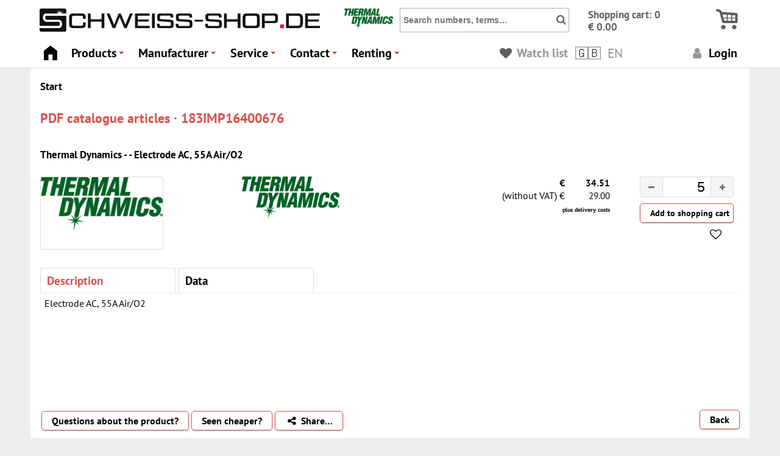

--- FILE ---
content_type: text/html; charset=UTF-8
request_url: https://www.schweiss-shop.de/en/thermal-dynamics/electrode-ac-55a-air-o2/183IMP16400676
body_size: 11613
content:
<!DOCTYPE HTML><html lang="en" dir="ltr" xmlns="http://www.w3.org/1999/xhtml" prefix="og: http://ogp.me/ns# fb:http://www.facebook.com/2008/fbml"><head><base href="https://www.schweiss-shop.de/en/"/><meta http-equiv="content-type" content="text/html; charset=UTF-8"/><title>Thermal Dynamics | Electrode AC, 55A Air/O2 | 183IMP16400676</title><meta name="viewport" content="width=device-width,initial-scale=1"/><meta name="audience" content="all"/><meta name="language" content="en"/><meta name="robots" content="index, follow"/><meta name="page-topic" content="Online Schweiss Shop Schweissgeräte"/><meta name="page-type" content="catalog, directory, Shop, Katalog, Verzeichnis"/><meta name="publisher" content="www.schweiss-shop.de"><meta name="title" content="Thermal Dynamics | Electrode AC, 55A Air/O2 | 183IMP16400676"/><meta name="keywords" content="Schweiss Shop, Electrode, Air/O2, Thermal, Dynamics, catalogue, articles"/> <meta name="description" content="Electrode AC, 55A Air/O2" />
<meta name="date" content="2017-04-13T15:11:34+0200" />
<meta name="lastModified" content="2026-01-08 17:29" />
<meta name="revised" content="2026-01-08" /><meta property="og:image" content="pics/page/schweiss-shop_logo_2023_460.1681758527.png" /><meta property="og:type" content="website" /><meta property="og:site_name" content="Schweiss-Shop WSH GmbH" /><meta property="og:title" content="Thermal Dynamics | Electrode AC, 55A Air/O2 | 183IMP16400676" /><meta property="og:description" content="Electrode AC, 55A Air/O2" /><meta property="og:locale" content="en-EN" /> <meta property="og:locale:alternate" content="de-DE" /> <meta property="og:locale:alternate" content="en-EN" /> <meta property="og:locale:alternate" content="fr-FR" /> <meta property="og:locale:alternate" content="es-ES" /> <meta property="og:locale:alternate" content="it-IT" /><meta property="og:url" content="https://www.schweiss-shop.de/en/thermal-dynamics/electrode-ac-55a-air-o2/183IMP16400676" /><link rel="canonical" href="https://www.schweiss-shop.de/en/thermal-dynamics/electrode-ac-55a-air-o2/183IMP16400676" /> <link rel="alternate" hreflang="de" href="https://www.schweiss-shop.de/de/thermal-dynamics/electrode-ac-55a-air-o2/183IMP16400676" /> <link rel="alternate" hreflang="en" href="https://www.schweiss-shop.de/en/thermal-dynamics/electrode-ac-55a-air-o2/183IMP16400676" /> <link rel="alternate" hreflang="fr" href="https://www.schweiss-shop.de/fr/thermal-dynamics/electrode-ac-55a-air-o2/183IMP16400676" /> <link rel="alternate" hreflang="es" href="https://www.schweiss-shop.de/es/thermal-dynamics/electrode-ac-55a-air-o2/183IMP16400676" /> <link rel="alternate" hreflang="it" href="https://www.schweiss-shop.de/it/thermal-dynamics/electrode-ac-55a-air-o2/183IMP16400676" /> <link rel="alternate" hreflang="x-default" href="https://www.schweiss-shop.de/de/thermal-dynamics/electrode-ac-55a-air-o2/183IMP16400676" />  <link rel="apple-touch-icon" sizes="180x180" href="https://www.schweiss-shop.de/apple-touch-icon.png?v=2022"><link rel="icon" type="image/png" sizes="32x32" href="https://www.schweiss-shop.de/favicon-32x32.png?v=2022"><link rel="icon" type="image/png" sizes="16x16" href="https://www.schweiss-shop.de/favicon-16x16.png?v=2022"><link rel="manifest" href="https://www.schweiss-shop.de/site.webmanifest" crossorigin="use-credentials"><link rel="mask-icon" href="https://www.schweiss-shop.de/safari-pinned-tab.svg?v=2022" color="#000000"><link rel="shortcut icon" href="https://www.schweiss-shop.de/favicon.ico?v=2022"><meta name="msapplication-TileColor" content="#ffffff"><meta name="theme-color" content="#ffffff">  <link href="css/jquery-ui.min.1758135793.css" rel="preload" as="style"><link href="css/schweiss-shop-full.min.1768771572.css" rel="preload" as="style"> <link href="js/jquery.smartmenus.min.1758135790.js" rel="preload" as="script"> <link rel="stylesheet" href="css/jquery-ui.min.1758135793.css" type="text/css" media="screen"><link rel="stylesheet" href="css/schweiss-shop-full.min.1768771572.css" type="text/css" media="screen"><link rel="stylesheet" href="css/schweiss-shop_print.min.1695151859.css" type="text/css" media="print"> <link href="https://www.schweiss-shop.de/css/snippet_article_detail.min.1769083008.css" media="screen" rel="stylesheet" type="text/css" /><link href="https://www.schweiss-shop.de/css/flags.min.1695151860.css" media="screen" rel="stylesheet" type="text/css" /> <script type="application/ld+json">{"@context":"https://schema.org/","@graph":[{"@type":"Product","@id":"https://www.schweiss-shop.de/en/thermal-dynamics/electrode-ac-55a-air-o2/183IMP16400676#product","url":"https://www.schweiss-shop.de/en/thermal-dynamics/electrode-ac-55a-air-o2/183IMP16400676","sameAs":["https://www.schweiss-shop.de/de/thermal-dynamics/electrode-ac-55a-air-o2/183IMP16400676","https://www.schweiss-shop.de/fr/thermal-dynamics/electrode-ac-55a-air-o2/183IMP16400676","https://www.schweiss-shop.de/es/thermal-dynamics/electrode-ac-55a-air-o2/183IMP16400676","https://www.schweiss-shop.de/it/thermal-dynamics/electrode-ac-55a-air-o2/183IMP16400676"],"brand":{"@type":"Brand","name":"Thermal Dynamics","url":"https://www.schweiss-shop.de/en/thermal-dynamics/"},"manufacturer":{"@type":"Organization","name":"Thermal Dynamics"},"name":"Electrode AC, 55A Air/O2","disambiguatingDescription":"Electrode AC, 55A Air/O2","description":"","sku":"183IMP16400676","identifier":"183IMP16400676","gtin":null,"image":"","offers":{"@type":"Offer","category":"PDF catalogue articles","priceCurrency":"EUR","price":34.51,"priceValidUntil":"2026-02-22","availability":"https://schema.org/InStock","itemCondition":"https://schema.org/NewCondition","shippingDetails":[{"@type":"OfferShippingDetails","shippingDestination":{"@type":"DefinedRegion","addressCountry":"AT"},"shippingRate":{"@type":"MonetaryAmount","currency":"EUR","value":22.2},"deliveryTime":{"@type":"ShippingDeliveryTime","handlingTime":{"@type":"QuantitativeValue","minValue":"0","maxValue":"1","unitCode":"DAY"},"transitTime":{"@type":"QuantitativeValue","minValue":"1","maxValue":"5","unitCode":"DAY"},"cutoffTime":"11:30","businessDays":{"@type":"OpeningHoursSpecification","dayOfWeek":["Monday","Tuesday","Wednesday","Thursday","Friday"]}}},{"@type":"OfferShippingDetails","shippingDestination":{"@type":"DefinedRegion","addressCountry":"BE"},"shippingRate":{"@type":"MonetaryAmount","currency":"EUR","value":20.56},"deliveryTime":{"@type":"ShippingDeliveryTime","handlingTime":{"@type":"QuantitativeValue","minValue":"0","maxValue":"1","unitCode":"DAY"},"transitTime":{"@type":"QuantitativeValue","minValue":"1","maxValue":"5","unitCode":"DAY"},"cutoffTime":"11:30","businessDays":{"@type":"OpeningHoursSpecification","dayOfWeek":["Monday","Tuesday","Wednesday","Thursday","Friday"]}}},{"@type":"OfferShippingDetails","shippingDestination":{"@type":"DefinedRegion","addressCountry":"CZ"},"shippingRate":{"@type":"MonetaryAmount","currency":"EUR","value":21.9},"deliveryTime":{"@type":"ShippingDeliveryTime","handlingTime":{"@type":"QuantitativeValue","minValue":"0","maxValue":"1","unitCode":"DAY"},"transitTime":{"@type":"QuantitativeValue","minValue":"1","maxValue":"5","unitCode":"DAY"},"cutoffTime":"11:30","businessDays":{"@type":"OpeningHoursSpecification","dayOfWeek":["Monday","Tuesday","Wednesday","Thursday","Friday"]}}},{"@type":"OfferShippingDetails","shippingDestination":{"@type":"DefinedRegion","addressCountry":"DK"},"shippingRate":{"@type":"MonetaryAmount","currency":"EUR","value":23.13},"deliveryTime":{"@type":"ShippingDeliveryTime","handlingTime":{"@type":"QuantitativeValue","minValue":"0","maxValue":"1","unitCode":"DAY"},"transitTime":{"@type":"QuantitativeValue","minValue":"1","maxValue":"5","unitCode":"DAY"},"cutoffTime":"11:30","businessDays":{"@type":"OpeningHoursSpecification","dayOfWeek":["Monday","Tuesday","Wednesday","Thursday","Friday"]}}},{"@type":"OfferShippingDetails","shippingDestination":{"@type":"DefinedRegion","addressCountry":"FR"},"shippingRate":{"@type":"MonetaryAmount","currency":"EUR","value":33.3},"deliveryTime":{"@type":"ShippingDeliveryTime","handlingTime":{"@type":"QuantitativeValue","minValue":"0","maxValue":"1","unitCode":"DAY"},"transitTime":{"@type":"QuantitativeValue","minValue":"1","maxValue":"5","unitCode":"DAY"},"cutoffTime":"11:30","businessDays":{"@type":"OpeningHoursSpecification","dayOfWeek":["Monday","Tuesday","Wednesday","Thursday","Friday"]}}},{"@type":"OfferShippingDetails","shippingDestination":{"@type":"DefinedRegion","addressCountry":"DE"},"shippingRate":{"@type":"MonetaryAmount","currency":"EUR","value":8.68},"deliveryTime":{"@type":"ShippingDeliveryTime","handlingTime":{"@type":"QuantitativeValue","minValue":"0","maxValue":"1","unitCode":"DAY"},"transitTime":{"@type":"QuantitativeValue","minValue":"1","maxValue":"5","unitCode":"DAY"},"cutoffTime":"11:30","businessDays":{"@type":"OpeningHoursSpecification","dayOfWeek":["Monday","Tuesday","Wednesday","Thursday","Friday"]}}},{"@type":"OfferShippingDetails","shippingDestination":{"@type":"DefinedRegion","addressCountry":"GR"},"shippingRate":{"@type":"MonetaryAmount","currency":"EUR","value":76.27},"deliveryTime":{"@type":"ShippingDeliveryTime","handlingTime":{"@type":"QuantitativeValue","minValue":"0","maxValue":"1","unitCode":"DAY"},"transitTime":{"@type":"QuantitativeValue","minValue":"1","maxValue":"5","unitCode":"DAY"},"cutoffTime":"11:30","businessDays":{"@type":"OpeningHoursSpecification","dayOfWeek":["Monday","Tuesday","Wednesday","Thursday","Friday"]}}},{"@type":"OfferShippingDetails","shippingDestination":{"@type":"DefinedRegion","addressCountry":"HU"},"shippingRate":{"@type":"MonetaryAmount","currency":"EUR","value":35.24},"deliveryTime":{"@type":"ShippingDeliveryTime","handlingTime":{"@type":"QuantitativeValue","minValue":"0","maxValue":"1","unitCode":"DAY"},"transitTime":{"@type":"QuantitativeValue","minValue":"1","maxValue":"5","unitCode":"DAY"},"cutoffTime":"11:30","businessDays":{"@type":"OpeningHoursSpecification","dayOfWeek":["Monday","Tuesday","Wednesday","Thursday","Friday"]}}},{"@type":"OfferShippingDetails","shippingDestination":{"@type":"DefinedRegion","addressCountry":"IT"},"shippingRate":{"@type":"MonetaryAmount","currency":"EUR","value":33.86},"deliveryTime":{"@type":"ShippingDeliveryTime","handlingTime":{"@type":"QuantitativeValue","minValue":"0","maxValue":"1","unitCode":"DAY"},"transitTime":{"@type":"QuantitativeValue","minValue":"1","maxValue":"5","unitCode":"DAY"},"cutoffTime":"11:30","businessDays":{"@type":"OpeningHoursSpecification","dayOfWeek":["Monday","Tuesday","Wednesday","Thursday","Friday"]}}},{"@type":"OfferShippingDetails","shippingDestination":{"@type":"DefinedRegion","addressCountry":"NL"},"shippingRate":{"@type":"MonetaryAmount","currency":"EUR","value":20.56},"deliveryTime":{"@type":"ShippingDeliveryTime","handlingTime":{"@type":"QuantitativeValue","minValue":"0","maxValue":"1","unitCode":"DAY"},"transitTime":{"@type":"QuantitativeValue","minValue":"1","maxValue":"5","unitCode":"DAY"},"cutoffTime":"11:30","businessDays":{"@type":"OpeningHoursSpecification","dayOfWeek":["Monday","Tuesday","Wednesday","Thursday","Friday"]}}},{"@type":"OfferShippingDetails","shippingDestination":{"@type":"DefinedRegion","addressCountry":"PL"},"shippingRate":{"@type":"MonetaryAmount","currency":"EUR","value":28.91},"deliveryTime":{"@type":"ShippingDeliveryTime","handlingTime":{"@type":"QuantitativeValue","minValue":"0","maxValue":"1","unitCode":"DAY"},"transitTime":{"@type":"QuantitativeValue","minValue":"1","maxValue":"5","unitCode":"DAY"},"cutoffTime":"11:30","businessDays":{"@type":"OpeningHoursSpecification","dayOfWeek":["Monday","Tuesday","Wednesday","Thursday","Friday"]}}},{"@type":"OfferShippingDetails","shippingDestination":{"@type":"DefinedRegion","addressCountry":"SK"},"shippingRate":{"@type":"MonetaryAmount","currency":"EUR","value":30},"deliveryTime":{"@type":"ShippingDeliveryTime","handlingTime":{"@type":"QuantitativeValue","minValue":"0","maxValue":"1","unitCode":"DAY"},"transitTime":{"@type":"QuantitativeValue","minValue":"1","maxValue":"5","unitCode":"DAY"},"cutoffTime":"11:30","businessDays":{"@type":"OpeningHoursSpecification","dayOfWeek":["Monday","Tuesday","Wednesday","Thursday","Friday"]}}},{"@type":"OfferShippingDetails","shippingDestination":{"@type":"DefinedRegion","addressCountry":"CH"},"shippingRate":{"@type":"MonetaryAmount","currency":"EUR","value":32.5},"deliveryTime":{"@type":"ShippingDeliveryTime","handlingTime":{"@type":"QuantitativeValue","minValue":"0","maxValue":"1","unitCode":"DAY"},"transitTime":{"@type":"QuantitativeValue","minValue":"1","maxValue":"5","unitCode":"DAY"},"cutoffTime":"11:30","businessDays":{"@type":"OpeningHoursSpecification","dayOfWeek":["Monday","Tuesday","Wednesday","Thursday","Friday"]}}},{"@type":"OfferShippingDetails","shippingDestination":{"@type":"DefinedRegion","addressCountry":"TR"},"shippingRate":{"@type":"MonetaryAmount","currency":"EUR","value":258.18},"deliveryTime":{"@type":"ShippingDeliveryTime","handlingTime":{"@type":"QuantitativeValue","minValue":"0","maxValue":"1","unitCode":"DAY"},"transitTime":{"@type":"QuantitativeValue","minValue":"1","maxValue":"5","unitCode":"DAY"},"cutoffTime":"11:30","businessDays":{"@type":"OpeningHoursSpecification","dayOfWeek":["Monday","Tuesday","Wednesday","Thursday","Friday"]}}}],"hasMerchantReturnPolicy":{"@type":"MerchantReturnPolicy","applicableCountry":["AD","AT","BE","BG","HR","CY","CZ","DK","EE","FI","FR","DE","GR","HU","IE","IT","LV","LI","LT","LU","MT","MC","NL","PL","PT","RO","SM","RS","SK","SI","ES","SE","CH","TR","GB"],"returnPolicyCountry":["AD","AT","BE","BG","HR","CY","CZ","DK","EE","FI","FR","DE","GR","HU","IE","IT","LV","LI","LT","LU","MT","MC","NL","PL","PT","RO","SM","RS","SK","SI","ES","SE","CH","TR","GB"],"returnPolicyCategory":"https://schema.org/MerchantReturnFiniteReturnWindow","merchantReturnDays":14,"returnMethod":"https://schema.org/ReturnByMail","returnFees":"https://schema.org/FreeReturn"},"url":"https://www.schweiss-shop.de/en/thermal-dynamics/electrode-ac-55a-air-o2/183IMP16400676","seller":{"@type":"Organization","name":"Schweiss-Shop","@id":"https://www.schweiss-shop.de/#shop","url":"https://www.schweiss-shop.de/en/page/shop_impress/"}},"logo":"https://www.schweiss-shop.de/pics/firmen_logos/thermal_dynamics_logo.png","mainEntityOfPage":{"@type":"WebPage","@id":"https://www.schweiss-shop.de/en/thermal-dynamics/electrode-ac-55a-air-o2/183IMP16400676#page"},"mpn":"36-1069"},{"@type":"WebPage","@id":"https://www.schweiss-shop.de/en/thermal-dynamics/electrode-ac-55a-air-o2/183IMP16400676#page","url":"https://www.schweiss-shop.de/en/thermal-dynamics/electrode-ac-55a-air-o2/183IMP16400676","name":"Schweiss Shop","additionalType":["OnlineShop","HardwareStore","LocalBusiness"],"alternateName":"Schweiss-Shop WSH GmbH","headline":"Thermal Dynamics | Electrode AC, 55A Air/O2 | 183IMP16400676","description":"Details and info on the article","image":"https://www.schweiss-shop.de/pics/page/schweiss-shop_logo_2023_460.png","potentialAction":{"@type":"SearchAction","target":"https://www.schweiss-shop.de/page/produktsuche/?word={search_term}","query-input":"required name=search_term"},"inLanguage":"en","workTranslation":[{"@id":"https://www.schweiss-shop.de/de/thermal-dynamics/electrode-ac-55a-air-o2/183IMP16400676#page","@type":"WebPage","inLanguage":"de","url":"https://www.schweiss-shop.de/de/thermal-dynamics/electrode-ac-55a-air-o2/183IMP16400676"},{"@id":"https://www.schweiss-shop.de/fr/thermal-dynamics/electrode-ac-55a-air-o2/183IMP16400676#page","@type":"WebPage","inLanguage":"fr","url":"https://www.schweiss-shop.de/fr/thermal-dynamics/electrode-ac-55a-air-o2/183IMP16400676"},{"@id":"https://www.schweiss-shop.de/es/thermal-dynamics/electrode-ac-55a-air-o2/183IMP16400676#page","@type":"WebPage","inLanguage":"es","url":"https://www.schweiss-shop.de/es/thermal-dynamics/electrode-ac-55a-air-o2/183IMP16400676"},{"@id":"https://www.schweiss-shop.de/it/thermal-dynamics/electrode-ac-55a-air-o2/183IMP16400676#page","@type":"WebPage","inLanguage":"it","url":"https://www.schweiss-shop.de/it/thermal-dynamics/electrode-ac-55a-air-o2/183IMP16400676"}],"hasPart":[{"@type":"WPHeader","headline":"Thermal Dynamics | Electrode AC, 55A Air/O2 | 183IMP16400676","cssSelector":"#header"},{"@type":"WPSidebar","cssSelector":"#navibread"},{"@type":"WPFooter","cssSelector":"#footer-page"}],"keywords":[""]},{"@type":["HardwareStore","LocalBusiness","Organization"],"@id":"https://www.schweiss-shop.de/en/thermal-dynamics/electrode-ac-55a-air-o2/183IMP16400676#shop","name":"Schweiss-Shop","legalName":"Schweiss-Shop WSH GmbH","description":"","priceRange":"$-$$$$$","vatID":"DE118095033","paymentAccepted":"Credit card, PayPal, Prepay, Bill","url":"https://www.schweiss-shop.de/","image":"https://www.schweiss-shop.de/pics/shop_screenshot_20191016.png","telephone":"+49 (0)40 832 66 00","openingHoursSpecification":[{"@type":"OpeningHoursSpecification","dayOfWeek":["Monday","Tuesday","Wednesday","Thursday"],"opens":"07:30","closes":"17:00"},{"@type":"OpeningHoursSpecification","dayOfWeek":["Friday"],"opens":"07:30","closes":"14:30"}],"address":{"@type":"PostalAddress","streetAddress":"Luruper Hauptstr. 56","addressLocality":"Hamburg","postalCode":"22547","addressCountry":"DE","telephone":"+49 (0)40 832 66 00"},"location":{"@type":"PostalAddress","streetAddress":"Luruper Hauptstr. 56","addressLocality":"Hamburg","postalCode":"22547","addressCountry":"DE","telephone":"+49 (0)40 832 66 00"},"contactPoint":{"@type":"ContactPoint","telephone":"+49 (0)40 832 66 00","contactType":"CustomerService","email":"info@schweiss-shop.de","availableLanguage":["de","en","ru"]},"sameAs":"https://facebook.com/schweissshop","geo":{"@type":"GeoCoordinates","latitude":53.585286,"longitude":9.879576},"mainEntityOfPage":{"@type":"WebPage","@id":"https://www.schweiss-shop.de/en/thermal-dynamics/electrode-ac-55a-air-o2/183IMP16400676#page"}},{"@type":"BreadcrumbList","@id":"https://www.schweiss-shop.de/en/thermal-dynamics/electrode-ac-55a-air-o2/183IMP16400676#breadcrumb","itemListElement":[{"@type":"ListItem","position":1,"item":{"@id":"https://www.schweiss-shop.de/en/","name":"Home"}},{"@type":"ListItem","position":2,"item":{"@id":"https://www.schweiss-shop.de/en/PDF catalogue articles/","name":"PDF catalogue articles"}},{"@type":"ListItem","position":3,"item":{"@id":"https://www.schweiss-shop.de/en/thermal-dynamics/electrode-ac-55a-air-o2/183IMP16400676","name":"Electrode AC, 55A Air/O2"}}],"EntityOfPage":{"@type":"WebPage","@id":"https://www.schweiss-shop.de/en/thermal-dynamics/electrode-ac-55a-air-o2/183IMP16400676#page"}}]}</script>  </head><body id="top">  <header class="clearfix" id="header"><div class="banner clearfix pos-r"><div id="toplogos" class="float-left isflex flexstart margin-l5"><div id="logo"><a class="no-hover" href="/" title="Schweiss-Shop"><picture class="site-logo"><source srcset="https://www.schweiss-shop.de/pics/page/schweiss-shop_logo_2023_460.webp" data-logo-light="https://www.schweiss-shop.de/pics/page/schweiss-shop_logo_2023_460.webp" data-logo-dark="https://www.schweiss-shop.de/pics/page/schweiss-shop_logo_2023_460_dark.webp" type="image/webp" /><img src="https://www.schweiss-shop.de/pics/page/schweiss-shop_logo_2023_460.png" loading="eager" class="float compLogo bgwhite" height="38" width="460" data-logo-light="https://www.schweiss-shop.de/pics/page/schweiss-shop_logo_2023_460.png" data-logo-dark="https://www.schweiss-shop.de/pics/page/schweiss-shop_logo_2023_460_dark.png" alt="Schweiss-Shop Logo" title="Schweiss-Shop"></picture></a></div><div id="prodlogo" class="ml20"> <a href="thermal-dynamics" class="plain" title="Thermal Dynamics"  rel=""><img src="https://www.schweiss-shop.de/pics/firmen_logos/thermal_dynamics_logo.png" loading="eager" height="34" width="80"  alt="The logo of the manufacturer Thermal Dynamics" title="Manufacturer: Thermal Dynamics"></a> </div></div><div id="statusBox" class="clearfix pos-r">  <form action="page/produktsuche" method="get" id="produktsuche" name="produktsuche" class="float-left"><input id='hw' type='hidden' value='' data-search=''> <input class="strong" id="SearchAjaxCnt" name="word" placeholder="Search numbers, terms…" type="text" value=""><span id="btnSearchSubmit" class="pointer"><span class="strong icon-search fs140"></span></span><noscript><input type="submit" name="btnSuche" value="Suchen"></noscript></form> <div id="basketBox" class="float-right"><div class="over-hidden clearfix _basket_status_top"><a href="page/warenkorb/" class="no-hover" title="To the shopping cart"><span id="basketStatus" class="big float-left " data-sw-action="getBasket" data-sw-uid="getBasket" data-sw-id="1"> <span class="strong darkgrey">Shopping cart: 0<br />&euro; 0.00 </span> </span><span class="float-right basketIcon"><span class="icon-basket-alt basket-icon strong darkgrey"></span></span></a></div></div></div><div id="ajax1-getBasket"></div></div> <nav id="main-nav"><input id="main-menu-state" type="checkbox"/><label class="main-menu-btn" for="main-menu-state"><span class="main-menu-btn-icon"></span></label><span id="main-menu-label" class="float-right"><a href="page/warenkorb/" class="plain"><span id="circle"></span><span class="icon-basket-alt float-right basket-icon over-hidden"></span></a><a href="https://www.schweiss-shop.de/" class="plain"></a></span> <ul class="sm sm-clean" id="main-menu"> <li class="smapi"><a href="/"><i class="icon-home fs120"></i></a></li> <li><a href="page/produkte/1">Products</a><span id="menu-produkte"></span></li> <li><a href="https://www.schweiss-shop.de/#hersteller">Manufacturer</a>  <ul> <li><a href="#hersteller">A-C</a><ul><li><a href="abb/" rel="noindex,nofollow">ABB</a></li><li><a href="af/" rel="noindex,nofollow">AF</a></li><li><a href="ajan/" rel="noindex,nofollow">AJAN</a></li><li><a href="arc/" rel="noindex,nofollow">ARC</a></li><li><a href="argweld/" rel="noindex,nofollow">Argweld</a></li><li><a href="aulektro/" rel="noindex,nofollow">Aulektro</a></li><li><a href="binzel/" rel="noindex,nofollow">Binzel</a></li><li><a href="binzel-nachb/" rel="noindex,nofollow">Binzel Nachb.</a></li><li><a href="boehler/" rel="noindex,nofollow">Böhler</a></li><li><a href="castolin/" rel="noindex,nofollow">Castolin</a></li><li><a href="cea/" rel="noindex,nofollow">CEA</a></li><li><a href="cebora/" rel="noindex,nofollow">CEBORA</a></li><li><a href="ceme/" rel="noindex,nofollow">Ceme</a></li><li><a href="ck/" rel="noindex,nofollow">CK</a></li><li><a href="conzelmann/" rel="noindex,nofollow">Conzelmann</a></li><li><a href="cougartron/">Cougartron</a></li></ul></li> <li><a href="#hersteller">D-E</a><ul><li><a href="dawell/">Dawell</a></li><li><a href="dinse/" rel="noindex,nofollow">DINSE</a></li><li><a href="diodela/" rel="noindex,nofollow">Diodela</a></li><li><a href="diverse/" rel="noindex,nofollow">DIVERSE</a></li><li><a href="dratec/" rel="noindex,nofollow">Dratec</a></li><li><a href="dryfast/" rel="noindex,nofollow">Dryfast</a></li><li><a href="ensitech/" rel="noindex,nofollow">Ensitech</a></li><li><a href="esab/" rel="noindex,nofollow">Esab</a></li><li><a href="eurolok/" rel="noindex,nofollow">Eurolok</a></li><li><a href="ewm/">EWM</a></li><li><a href="ews/" rel="noindex,nofollow">EWS</a></li></ul></li> <li><a href="#hersteller">F-I</a><ul><li><a href="felder/" rel="noindex,nofollow">Felder</a></li><li><a href="fronius/">Fronius</a></li><li><a href="fronius-batterieladesysteme/" rel="noindex,nofollow">Fronius Batterieladesysteme</a></li><li><a href="gce/">GCE</a></li><li><a href="greggersen/">Greggersen</a></li><li><a href="harris/">Harris</a></li><li><a href="hbs/" rel="noindex,nofollow">HBS</a></li><li><a href="helvi-elettro-cf-weldcut/" rel="noindex,nofollow">Helvi / Elettro CF / Weldcut</a></li><li><a href="hobart/" rel="noindex,nofollow">Hobart</a></li><li><a href="holch/">Holch</a></li><li><a href="hypertherm/">Hypertherm</a></li><li><a href="hypertherm-nachbau/" rel="noindex,nofollow">Hypertherm Nachbau</a></li><li><a href="ibeda/" rel="noindex,nofollow">Ibeda</a></li><li><a href="inelco-grinders/" rel="noindex,nofollow">Inelco Grinders</a></li></ul></li> <li><a href="#hersteller">J-K</a><ul><li><a href="ja/">JA</a></li><li><a href="jackson/" rel="noindex,nofollow">Jackson</a></li><li><a href="jasic/">Jasic</a></li><li><a href="javac/" rel="noindex,nofollow">Javac</a></li><li><a href="jb/" rel="noindex,nofollow">JB</a></li><li><a href="jutec/" rel="noindex,nofollow">JUTEC</a></li><li><a href="kayser/">Kayser</a></li><li><a href="kemper/" rel="noindex,nofollow">Kemper</a></li><li><a href="kemppi/">KEMPPI</a></li><li><a href="kjellberg/" rel="noindex,nofollow">Kjellberg</a></li><li><a href="kjellberg-nachb/" rel="noindex,nofollow">Kjellberg Nachb.</a></li><li><a href="klaucke/" rel="noindex,nofollow">Klaucke</a></li><li><a href="ks/" rel="noindex,nofollow">KS</a></li><li><a href="ksb/" rel="noindex,nofollow">KSB</a></li></ul></li> <li><a href="#hersteller">L-N</a><ul><li><a href="lampert/">Lampert</a></li><li><a href="laservision/" rel="noindex,nofollow">LASERVISION</a></li><li><a href="lincoln/" rel="noindex,nofollow">Lincoln</a></li><li><a href="litty/" rel="noindex,nofollow">Litty</a></li><li><a href="lorch/">Lorch</a></li><li><a href="magswitch/" rel="noindex,nofollow">Magswitch</a></li><li><a href="mennekes/" rel="noindex,nofollow">Mennekes</a></li><li><a href="messer-cutting-systems/" rel="noindex,nofollow">Messer Cutting Systems</a></li><li><a href="migatronic/">Migatronic</a></li><li><a href="miller/" rel="noindex,nofollow">Miller</a></li><li><a href="miller-nachb/" rel="noindex,nofollow">Miller Nachb.</a></li><li><a href="mtc/" rel="noindex,nofollow">MTC</a></li><li><a href="neutrix/" rel="noindex,nofollow">Neutrix</a></li><li><a href="nm/" rel="noindex,nofollow">NM</a></li><li><a href="novus-air/" rel="noindex,nofollow">Novus Air</a></li></ul></li> <li><a href="#hersteller">O-R</a><ul><li><a href="oerlikon/" rel="noindex,nofollow">Oerlikon</a></li><li><a href="olab/" rel="noindex,nofollow">OLAB</a></li><li><a href="opn/" rel="noindex,nofollow">OPN</a></li><li><a href="optrel/">Optrel</a></li><li><a href="otc/" rel="noindex,nofollow">Otc</a></li><li><a href="pm/" rel="noindex,nofollow">P+M</a></li><li><a href="panasonic/" rel="noindex,nofollow">PANASONIC</a></li><li><a href="paton/" rel="noindex,nofollow">Paton</a></li><li><a href="pedrollo/" rel="noindex,nofollow">Pedrollo</a></li><li><a href="plymovent/" rel="noindex,nofollow">Plymovent</a></li><li><a href="poetter-klima/" rel="noindex,nofollow">Pötter-Klima</a></li><li><a href="promotech/" rel="noindex,nofollow">Promotech</a></li><li><a href="rehm/" rel="noindex,nofollow">Rehm</a></li><li><a href="rhodius/" rel="noindex,nofollow">Rhodius</a></li><li><a href="rimag/">Rimag</a></li><li><a href="rinnert/">Rinnert</a></li><li><a href="rs/" rel="noindex,nofollow">RS</a></li></ul></li> <li><a href="#hersteller">S</a><ul><li><a href="saf/" rel="noindex,nofollow">Saf</a></li><li><a href="scapp/" rel="noindex,nofollow">SCAPP</a></li><li><a href="schweiss-shop/" rel="noindex,nofollow">SCHWEISS-SHOP</a></li><li><a href="schweisskraft/" rel="noindex,nofollow">Schweißkraft</a></li><li><a href="scomes/" rel="noindex,nofollow">SCOMES</a></li><li><a href="selco/" rel="noindex,nofollow">SELCO</a></li><li><a href="semperit/" rel="noindex,nofollow">Semperit</a></li><li><a href="shine/" rel="noindex,nofollow">Shine</a></li><li><a href="siegmund/" rel="noindex,nofollow">Siegmund</a></li><li><a href="simaco/" rel="noindex,nofollow">SIMACO</a></li><li><a href="smith-merkle/" rel="noindex,nofollow">Smith / Merkle</a></li><li><a href="soyer/" rel="noindex,nofollow">Soyer</a></li><li><a href="speck-pumpen/" rel="noindex,nofollow">Speck Pumpen</a></li><li><a href="speedglas/" rel="noindex,nofollow">Speedglas</a></li><li><a href="suco/" rel="noindex,nofollow">SUCO</a></li></ul></li> <li><a href="#hersteller">T-U</a><ul><li><a href="tbi/" rel="noindex,nofollow">TBi</a></li><li><a href="tecna/" rel="noindex,nofollow">Tecna</a></li><li><a href="tegera/" rel="noindex,nofollow">Tegera</a></li><li><a href="telwin/" rel="noindex,nofollow">TELWIN</a></li><li><a href="thermal-dynamics/" rel="noindex,nofollow">Thermal Dynamics</a></li><li><a href="tp/" rel="noindex,nofollow">TP</a></li><li><a href="trafimet/" rel="noindex,nofollow">Trafimet</a></li><li><a href="tysweld/" rel="noindex,nofollow">Tysweld</a></li><li><a href="uniontorch/" rel="noindex,nofollow">UnionTorch</a></li><li><a href="unitorch/" rel="noindex,nofollow">UniTorch</a></li><li><a href="univet/" rel="noindex,nofollow">Univet</a></li></ul></li> <li><a href="#hersteller">V-Z</a><ul><li><a href="weldas/">Weldas</a></li><li><a href="weldingdroid/" rel="noindex,nofollow">WeldingDroid</a></li><li><a href="witt/" rel="noindex,nofollow">Witt</a></li><li><a href="wsh-welding-equipment/">WSH Welding Equipment</a></li><li><a href="wtl-cemont-helvi-sincosald/" rel="noindex,nofollow">WTL / Cemont / Helvi / Sincosald</a></li></ul></li> </ul></li> <li><a href="page/reparatur/">Service</a> <ul> <li><a href="page/reparatur/">Repairs &amp; Service</a></li> <li><a href="page/gasflaschen-hamburg/">Gas bottles</a></li> <li><a href="page/preissuche/">Manufacturer numbers</a></li> <li><a href="page/news_details/">News</a></li> <li><a href="page/oldtimer-schweissgeraet">Vintage car restoration</a></li> <li><a href="page/grosshandel-reseller">For resellers</a></li> <li><a href="page/bestellablauf/">Help</a></li> </ul> </li> <li><a href="page/kontakt">Contact</a> <ul> <li><a href="page/kontakt">Contact form</a></li> <li><a href="page/ansprechpartner">Contact</a></li> <li><a href="page/kontakt#whatsapp">Whatsapp</a></li> <li><a href="page/ueber_uns">About us</a></li> </ul> </li> <li><a href="page/vermietung/">Renting</a> <ul><li><a href="page/produkte/2096" class="getView" data-sw-gid="2096" rel="">Extraction systems</a></li><li><a href="page/produkte/9" class="getView" data-sw-gid="9" rel="">Oxyfuel</a></li><li><a href="page/produkte/23" class="getView" data-sw-gid="23" rel="">Stud welding</a></li><li><a href="page/produkte/24" class="getView" data-sw-gid="24" rel="">Miscellaneous</a></li><li><a href="page/produkte/25" class="getView" data-sw-gid="25" rel="">MMA</a></li><li><a href="page/produkte/171" class="getView" data-sw-gid="171" rel="">Gases</a></li><li><a href="page/produkte/2022" class="getView" data-sw-gid="2022" rel="">Laser welding machines</a></li><li><a href="page/produkte/26" class="getView" data-sw-gid="26" rel="">Mig Mag</a></li><li><a href="page/produkte/27" class="getView" data-sw-gid="27" rel="">MIG Mag Pulse</a></li><li><a href="page/produkte/28" class="getView" data-sw-gid="28" rel="">Plasma cutting</a></li><li><a href="page/produkte/2112" class="getView" data-sw-gid="2112" rel="">PPE</a></li><li><a href="page/produkte/29" class="getView" data-sw-gid="29" rel="noindex,nofollow">TIG</a><ul><li><a href="page/produkte/41" class="getView" data-sw-gid="41" rel="">AC/DC</a></li><li><a href="page/produkte/40" class="getView" data-sw-gid="40" rel="">DC</a></li></ul></li></ul></li> <li> <span id="getWatch" class="plain iblock padding-r5"><a href="page/merkliste" class="m0p0 hover-it" title="Noted"><i class="icon-heart darkgrey" title="Noted"></i> <span class="sm-off grey">Watch list</span></a></span><span class="plain pointer get-ajax light iblock getGL padding-l3" data-sw-id="1" data-sw-action="getGL" data-sw-json="eyJyZXEiOiIvZW4vdGhlcm1hbC1keW5hbWljcy9lbGVjdHJvZGUtYWMtNTVhLWFpci1vMi8xODNJTVAxNjQwMDY3NiJ9" data-sw-uid="getGL"><span class="fs150 nowrap"><span class="flag margin-r5 flag-gb iblock opacity82"></span> <span class="grey sm-off">EN</span></span><div id="ajax1-getGL"></div></span> <a href="page/kundenlogin" class="plain"><i class="icon-user grey"></i> Login</a> </li> </ul> <div class="hide-now" id="">&nbsp;</div> </nav>  </header><main id="main-content"><div id="x-view" ><nav class="bread" id="navibread" itemscope itemtype="https://schema.org/BreadcrumbList"><div class="content p-one-lr mtop10"><span itemprop="itemListElement" itemscope itemtype="https://schema.org/ListItem" class="breadRoot"><a href="https://www.schweiss-shop.de/en/" itemprop="item" class="strong btn btn-plain fs140"><span itemprop="name">Start</span></a><meta itemprop="position" content="0"/></span></div></nav><section class="clearfix _article_details" id="product"><h1>PDF catalogue articles &middot; 183IMP16400676</h1><article><h2><span title="Manufacturer name">Thermal Dynamics</span> -  - Electrode AC, 55A Air/O2</h2><div class="produkt padding-l3"><div class="mtop10 flex flex-wrap flexspace "><div class="flex pos-r" id="imgDetail"><div class="bordergrey round3" ><img src="https://www.schweiss-shop.de/pics/firmen_logos/thermal_dynamics_logo.png" loading="lazy" height="87" width="200"  alt="The logo of the manufacturer Thermal Dynamics" title="Manufacturer: Thermal Dynamics"></div></div> <img src="https://www.schweiss-shop.de/pics/firmen_logos/thermal_dynamics_logo.png" loading="lazy" height="69" width="160"  alt="The logo of the manufacturer Thermal Dynamics" title="Manufacturer: Thermal Dynamics"> <div class="right iblock mbtm10 padding-fat clearfix tplDiscount">  </div><div class="right iblock produkt-footer-price mr10px"> <div class="float-right _article_price_block"><div class="flex flexspace"><div class="vtop iblock right nowrap"> <div><div class="strong w100p" title="Incl. 19.0% VAT."><span>&euro; </span><span class="price">34.51</span></div><div class="w100p">(without VAT) &euro; <span class="price">29.00</span></div></div> <div class="small"></div> <div class="MwSt"><div class="nowrap"> <span class="get-ajax pointer strong hover-it fs10px btnline-grey" data-sw-id="150369" data-sw-action="deliveryCosts" data-sw-uid="obzVJS">plus delivery costs</span> <div id="ajax150369-obzVJS" class="child"></div></div></div> </div><div class="vtop iblock right w60p"><form action="warenkorb/" method="post" class=" formToBasket"> <label class="iblock _article_spinner_field"><input class="spin-input ui-spinner-input" id="spin-input150369" min="5" step="5" name="saArticle[quantity]" type="text" value="5" disabled></label><div class="iblock mtop10"><input type="submit" class="btn btn-primary float-right add2basket " value="Add to shopping cart" title="Add item to shopping cart" name="Add2Basket"><input type="submit" class="btn btn-primary float-right hide-now" value="Rental request" title="To the details of the rental request" name="Mietanfrage"></div> <input type="hidden" class="add-id" name="saArticle[id]" value="150369"><input type="hidden" class="add-price" name="saArticle[price]" value="29.00"><input type="hidden" class="add-rnd" name="addrnd" value="KEZXZx"> <input type="hidden" name="nPos" value="0"> <div class="flex flexright"><span class="in-basket hide-now status150369KEZXZx"><span title="Remove from shopping cart" class="btn btn-plain plain delbasket"><i class="icon-trash-empty"></i></span><span class="nowrap"><a href="page/warenkorb/#183IMP16400676" title="To the shopping cart" class="btn btn-success" id="amount150369KEZXZx"> 0<span class="icon-ok"></span></a></span></span><span class="in-basket btn btn-plain hover-it fs120 togglewatch" data-sw-id="150369" data-sw-rnd="KEZXZx"> <i class="icon-heart-empty" title="Remember"></i> </span></div></form></div></div>  </div><br class="clear"><div class="mtop20"></div> </div></div><div class="mtop10"><input type="radio" name="tabs" id="articledesc" checked><label class="tab fs120 strong hover-it pointer" for="articledesc">Description</label><input type="radio" name="tabs" id="articledata"><label class="tab fs120 strong hover-it pointer" for="articledata">Data</label><input type="radio" name="tabs" id="articledocs" class="hide-now"><label class="tab fs120 strong hover-it pointer hide-now" for="articledocs">Documents</label><br class="clear"><div class="btnline-grey"></div><div id="content-articledesc" class="text-de padding-def pt5 margin-l5 lh14">Electrode AC, 55A Air/O2</div><div id="content-articledata"><div class="vtop produkt-footer-infos "><table class="zebra-light w100p cp2"><tr><td class="tdw">Manufacturer</td><td class="strong"><a href="" title="Products from Thermal Dynamics"  rel="nofollow">Thermal Dynamics</a></td></tr><tr><td class="tdw">Manufacturer number</td><td>36-1069</td></tr>  <tr>
           <td>Product group</td>
           <td class="strong">
              <a href="page/preissuche/thermal-dynamics">PDF catalogue articles</a>
               <span class="small" title="Open manufacturer number search">(To the number search)</span>
           </td> </tr>  <tr>
               <td>Content</td>
               <td class="strong"> 1 Piece </td>
            </tr>  <tr>
               <td>Customs tariff number</td>
               <td>815159080</td>
            </tr>  <tr><td>Available</td><td class="strong">Not in stock (8-14 days after order)</td></tr><tr><td>Updated</td><td>30.12.2024</td></tr></table>  </div></div><div id="content-articledocs" class="padding-def pt5"><div class="p-fat produkt-footer-docs"></div></div></div></div><br class="clear"><div class="vtop mtop20  clearfix"><div class="iblock mtop20 padding-def"> <span class="btn btn-primary get-ajax"
                  data-sw-id="150369" data-sw-action="contactRequest" data-sw-stayopen="1" 
                  data-sw-uid="sNmOND">Questions about the product?</span> </div><div class="iblock mtop20 padding-def"> <span class="btn btn-primary get-ajax"
                  data-sw-id="150369" data-sw-action="priceRequest" data-sw-stayopen="1" 
                  data-sw-uid="sNmOND">Seen cheaper?</span> </div><div class="iblock mtop20 padding-def" style="height:22px"> <div class="show-hide onoff iblock btn btn-primary" data-sw-show="share-hyR4gi"><i class='icon-share' title='Share on Facebook, Reddit, Twitter and email'></i> Share… </div><div class="show-hide-this child sw-hide-box link-box content foto-outline shadow2" id="share-hyR4gi"><div class="hide-now"><a class="btn btn-primary btn-pl3 mbtm5" target="_blank" href="whatsapp://send?text=Schweiss+Shop%3A+183IMP16400676+%2F+Electrode+AC%2C+55A+Air%2FO2+https://www.schweiss-shop.de/183IMP16400676"><i class="icon-whatsapp iconshare"></i> WhatsApp </a></div><div><a class="btn btn-primary btn-pl3 mbtm5 wopen" data-sw-name="Schweiss Shop" data-sw-setting="menubar=no,toolbar=no,resizable=yes,scrollbars=yes,height=600,width=600" data-sw-url="https://twitter.com/share?url=https://www.schweiss-shop.de/183IMP16400676&text=Schweiss+Shop%3A+183IMP16400676+%2F+Electrode+AC%2C+55A+Air%2FO2&hashtags=schweiss-shop" href="https://twitter.com/share?url=https://www.schweiss-shop.de/183IMP16400676&text=Schweiss+Shop%3A+183IMP16400676+%2F+Electrode+AC%2C+55A+Air%2FO2&hashtags=schweiss-shop" title="Share on Twitter"><i class="icon-twitter iconshare"></i> Twitter </a></div><div><a class="btn btn-primary btn-pl3 mbtm5 wopen" data-sw-name="Schweiss Shop" data-sw-setting="menubar=no,toolbar=no,resizable=yes,scrollbars=yes,height=600,width=600" data-sw-url="https://reddit.com/submit?url=https://www.schweiss-shop.de/183IMP16400676&title=Schweiss+Shop%3A+183IMP16400676+%2F+Electrode+AC%2C+55A+Air%2FO2" href="https://reddit.com/submit?url=https://www.schweiss-shop.de/183IMP16400676&title=Schweiss+Shop%3A+183IMP16400676+%2F+Electrode+AC%2C+55A+Air%2FO2" title="Share on Reddit"><i class="icon-reddit-alien iconshare"></i> Reddit </a></div><div><a class="btn btn-primary btn-pl3 block mbtm5" href="mailto:?subject=Schweiss Shop%3A 183IMP16400676 %2F Electrode AC%2C 55A Air%2FO2&body=Hello :)

There are interesting products on schweiss-shop.de: https://www.schweiss-shop.de/183IMP16400676 "><i class="icon-mail iconshare"></i> E-mail </a></div></div>  </div><div class=" mtop20 float-right"><a class="btn btn-primary m-l1em goback" href="#" title="One page back">Back</a></div></div></div></article><div id="ajax150369-sNmOND" class="p-one"></div><div class="topic mtop10 mbtm20 "></div></section> <div id="variants" data-sw-id="150369"><span class="fs140 padding-fat"><i class="padding-fat icon-spin6 animate-spin spin-icon mtop20 margin-l5 wait"></i></span>  </div></div></main><div class="subContent"><div class="p-one clearfix mtop10 mbtm10 bgwhite"><div class="float-left nowrap red3 fs120 strong padding-fat">Directly into the shopping cart</div><div class="w100p float-left mw500"><form action="page/warenkorb/" id="direct2basket" method="post" class=""><input type="text" name="saArticle[product_number]" class="w100p" id="prodNrSearch" placeholder="Product number for quick selection…" value=""><span class="pointer searchGlas"><span class="strong icon-search fs140"></span></span><input type="hidden" value="OK" name="Direct2Basket"></form></div></div></div><div class="subContent"><div class="p-one bgwhite"><a href="#" title="One page back" class="btn btn-primary goback">Back</a></div></div><div class="subContent mtop10 bgwhite "><div class="topic p-one">These articles have been seen</div><div class="p-one-lr p-one-b flex flexstart flex-wrap gap20"> <div class="box-article-small round3 bordergrey_article_one_details"><div class="parent center hm220" data-sw-aid="150369"><div class="child shadow2 hide-now aid150369 padding-def w300px"></div><a href="thermal-dynamics/electrode-ac-55a-air-o2/183IMP16400676"><div class="text box-article-small-img" style="background: white url(https://www.schweiss-shop.de/pics/firmen_logos/thermal_dynamics_logo.png) top center no-repeat; background-size: 100%"></div></a><div class="bgwhite opacity82 pos-a mtop-min1rem margin-l5 clearfix"></div></div><div class="center"><div class="parent iblock"><a href="thermal-dynamics/electrode-ac-55a-air-o2/183IMP16400676" class="plain2red strong">183IMP16400676</a><div class="child shadow2 hide-now padding-def w240px"><a href="thermal-dynamics/electrode-ac-55a-air-o2/183IMP16400676" class="no-hover"><span class="content iblock"><span class="strong">Thermal Dynamics 183IMP16400676</span><br> Electrode AC, 55A Air/O2 </span></a><div class="right topline2"></div><a href="thermal-dynamics/electrode-ac-55a-air-o2/183IMP16400676"><div class="text box-article-small-img" style="background: white url(https://www.schweiss-shop.de/pics/firmen_logos/thermal_dynamics_logo.png) top center no-repeat; background-size: 100%;width:72%;heigth:72%"></div></a></div></div></div></div> </div> </div><div class="clearfix"></div> <div class="to-top-btn btn-primary shadow2 pointer" title="Up again"> <i class="icon-right-open fs140 opacity82 rotate270"></i> </div><footer class="bgwhite" id="footer-page"> <nav class="padding-btm10 light" id="footer-nav"> <ul> <li>Services</li> <li><a href="page/kundenlogin">Customer account</a></li> <li><a href="page/warenkorb">Direct order</a></li> <li><a href="page/news_details">News</a></li> <li><a href="page/reparatur">Repairs &amp; Service</a></li> <li><a href="page/vermietung">Renting</a></li> <li><a href="page/bestellablauf">Order process</a></li> <li><a href="page/lieferkosten">Payment and shipping</a></li> </ul> <ul> <li>Categories</li> <li><a class="getView" data-sw-gid="21" href="page/produkte/21" rel="noindex,nofollow">Second-hand market</a></li> <li><a class="getView" data-sw-gid="2" href="page/produkte/2">Rental park</a></li> <li><a class="getView" data-sw-gid="56" href="page/produkte/56" rel="noindex,nofollow">Welding Torches</a></li> <li><a class="getView" data-sw-gid="16" href="page/produkte/16" rel="noindex,nofollow">Filler materials</a></li> <li><a class="getView" data-sw-gid="814" href="page/produkte/814" rel="noindex,nofollow">Repair</a></li> <li><a href="page/gasflaschen-hamburg">Gas cylinders</a></li> <li><a href="page/rimag-katalog">Rimag catalogue</a></li> <li><a href="page/produkte">All categories</a></li> <li><a href="page/produktgruppen">Product groups</a></li> </ul> <ul> <li>Legal</li> <li><a href="page/shop_impress">Imprint</a></li> <li><a href="page/agb">AGB and customer information</a></li> <li><a href="page/datenschutz">Privacy policy</a></li> <li><a href="page/wrb">Right of withdrawal</a></li> <li><a href="page/agb#46">Information on battery disposal</a></li> </ul> </nav> </footer> <p>© 2026 - schweiss-shop.de</p><div id="slidebox" class="mtop20"><div class="float-left slide_container"><a href="thermal-dynamics/" class="no-hover" title="Thermal Dynamics"><img src="https://www.schweiss-shop.de/./pics/firmen_logos/thermal_dynamics_logo.png" loading="lazy" class="imgcenter" height="69" width="160"  alt="The logo of the manufacturer Thermal Dynamics" title="Manufacturer: Thermal Dynamics"></a></div><ul class="slide hide-now" id="slidebox2"><li><div class="iblock slide_container"><a href="abb/" class="no-hover" title="ABB"><picture><source srcset="https://www.schweiss-shop.de/./pics/firmen_logos/abb_logo.webp" type="image/webp"><img src="https://www.schweiss-shop.de/./pics/firmen_logos/abb_logo.jpg" loading="lazy" class="imgcenter" height="60" width="160"  alt="The logo of the manufacturer ABB" title="Manufacturer: ABB"></picture></a></div></li><li><div class="iblock slide_container"><a href="arc/" class="no-hover" title="ARC"><picture><source srcset="https://www.schweiss-shop.de/./pics/firmen_logos/arc-logo-412x180.webp" type="image/webp"><img src="https://www.schweiss-shop.de/./pics/firmen_logos/arc-logo-412x180.jpg" loading="lazy" class="imgcenter" height="69" width="160"  alt="The logo of the manufacturer ARC" title="Manufacturer: ARC"></picture></a></div></li><li><div class="iblock slide_container"><a href="argweld/" class="no-hover" title="Argweld"><picture><source srcset="https://www.schweiss-shop.de/./pics/firmen_logos/argweld-logo.webp" type="image/webp"><img src="https://www.schweiss-shop.de/./pics/firmen_logos/argweld-logo.jpg" loading="lazy" class="imgcenter" height="60" width="160"  alt="The logo of the manufacturer Argweld" title="Manufacturer: Argweld"></picture></a></div></li><li><div class="iblock slide_container"><a href="aulektro/" class="no-hover" title="Aulektro"><picture><source srcset="https://www.schweiss-shop.de/./pics/firmen_logos/sgg_aulektro_logo_4c.webp" type="image/webp"><img src="https://www.schweiss-shop.de/./pics/firmen_logos/sgg_aulektro_logo_4c.jpg" loading="lazy" class="imgcenter" height="36" width="160"  alt="The logo of the manufacturer Aulektro" title="Manufacturer: Aulektro"></picture></a></div></li><li><div class="iblock slide_container"><a href="binzel/" class="no-hover" title="Binzel"><picture><source srcset="https://www.schweiss-shop.de/./pics/firmen_logos/binzel-logo-358x144.webp" type="image/webp"><img src="https://www.schweiss-shop.de/./pics/firmen_logos/binzel-logo-358x144.jpg" loading="lazy" class="imgcenter" height="64" width="160"  alt="The logo of the manufacturer Binzel" title="Manufacturer: Binzel"></picture></a></div></li><li><div class="iblock slide_container"><a href="castolin/" class="no-hover" title="Castolin"><picture><source srcset="https://www.schweiss-shop.de/./pics/firmen_logos/castolin_logo.webp" type="image/webp"><img src="https://www.schweiss-shop.de/./pics/firmen_logos/castolin_logo.jpg" loading="lazy" class="imgcenter" height="60" width="160"  alt="The logo of the manufacturer Castolin" title="Manufacturer: Castolin"></picture></a></div></li><li><div class="iblock slide_container"><a href="ceme/" class="no-hover" title="Ceme"><picture><source srcset="https://www.schweiss-shop.de/./pics/firmen_logos/ceme_logo.webp" type="image/webp"><img src="https://www.schweiss-shop.de/./pics/firmen_logos/ceme_logo.jpg" loading="lazy" class="imgcenter" height="45" width="160"  alt="The logo of the manufacturer Ceme" title="Manufacturer: Ceme"></picture></a></div></li><li><div class="iblock slide_container"><a href="conzelmann/" class="no-hover" title="Conzelmann"><picture><source srcset="https://www.schweiss-shop.de/./pics/firmen_logos/conzelmann_logo.webp" type="image/webp"><img src="https://www.schweiss-shop.de/./pics/firmen_logos/conzelmann_logo.jpg" loading="lazy" class="imgcenter" height="45" width="160"  alt="The logo of the manufacturer Conzelmann" title="Manufacturer: Conzelmann"></picture></a></div></li><li><div class="iblock slide_container"><a href="cougartron/" class="no-hover" title="Cougartron"><picture><source srcset="https://www.schweiss-shop.de/./pics/firmen_logos/cougartron_logo2.webp" type="image/webp"><img src="https://www.schweiss-shop.de/./pics/firmen_logos/cougartron_logo2.jpg" loading="lazy" class="imgcenter" height="60" width="160"  alt="The logo of the manufacturer Cougartron" title="Manufacturer: Cougartron"></picture></a></div></li><li><div class="iblock slide_container"><a href="dawell/" class="no-hover" title="Dawell"><picture><source srcset="https://www.schweiss-shop.de/./pics/firmen_logos/firmen-logi-412x180.webp" type="image/webp"><img src="https://www.schweiss-shop.de/./pics/firmen_logos/firmen-logi-412x180.jpg" loading="lazy" class="imgcenter" height="69" width="160"  alt="The logo of the manufacturer Dawell" title="Manufacturer: Dawell"></picture></a></div></li><li><div class="iblock slide_container"><a href="dinse/" class="no-hover" title="DINSE"><picture><source srcset="https://www.schweiss-shop.de/./pics/firmen_logos/dinse-logo.webp" type="image/webp"><img src="https://www.schweiss-shop.de/./pics/firmen_logos/dinse-logo.jpg" loading="lazy" class="imgcenter" height="60" width="160"  alt="The logo of the manufacturer DINSE" title="Manufacturer: DINSE"></picture></a></div></li><li><div class="iblock slide_container"><a href="diodela/" class="no-hover" title="Diodela"><picture><source srcset="https://www.schweiss-shop.de/./pics/firmen_logos/diodela_logo.webp" type="image/webp"><img src="https://www.schweiss-shop.de/./pics/firmen_logos/diodela_logo.jpg" loading="lazy" class="imgcenter" height="60" width="160"  alt="The logo of the manufacturer Diodela" title="Manufacturer: Diodela"></picture></a></div></li><li><div class="iblock slide_container"><a href="dratec/" class="no-hover" title="Dratec"><picture><source srcset="https://www.schweiss-shop.de/./pics/firmen_logos/dratec-logo.webp" type="image/webp"><img src="https://www.schweiss-shop.de/./pics/firmen_logos/dratec-logo.jpg" loading="lazy" class="imgcenter" height="60" width="160"  alt="The logo of the manufacturer Dratec" title="Manufacturer: Dratec"></picture></a></div></li><li><div class="iblock slide_container"><a href="dryfast/" class="no-hover" title="Dryfast"><picture><source srcset="https://www.schweiss-shop.de/./pics/firmen_logos/dryfast_logo.webp" type="image/webp"><img src="https://www.schweiss-shop.de/./pics/firmen_logos/dryfast_logo.jpg" loading="lazy" class="imgcenter" height="60" width="160"  alt="The logo of the manufacturer Dryfast" title="Manufacturer: Dryfast"></picture></a></div></li><li><div class="iblock slide_container"><a href="ebmpapst/" class="no-hover" title="ebmpapst"><picture><source srcset="https://www.schweiss-shop.de/./pics/firmen_logos/ebmpapst_logo.webp" type="image/webp"><img src="https://www.schweiss-shop.de/./pics/firmen_logos/ebmpapst_logo.jpg" loading="lazy" class="imgcenter" height="45" width="160"  alt="The logo of the manufacturer ebmpapst" title="Manufacturer: ebmpapst"></picture></a></div></li><li><div class="iblock slide_container"><a href="ensitech/" class="no-hover" title="Ensitech"><picture><source srcset="https://www.schweiss-shop.de/./pics/firmen_logos/ensitech-logo2.webp" type="image/webp"><img src="https://www.schweiss-shop.de/./pics/firmen_logos/ensitech-logo2.jpg" loading="lazy" class="imgcenter" height="70" width="140"  alt="The logo of the manufacturer Ensitech" title="Manufacturer: Ensitech"></picture></a></div></li><li><div class="iblock slide_container"><a href="ewm/" class="no-hover" title="EWM"><picture><source srcset="https://www.schweiss-shop.de/./pics/firmen_logos/ewm-logo.webp" type="image/webp"><img src="https://www.schweiss-shop.de/./pics/firmen_logos/ewm-logo.jpg" loading="lazy" class="imgcenter" height="60" width="160"  alt="The logo of the manufacturer EWM" title="Manufacturer: EWM"></picture></a></div></li><li><div class="iblock slide_container"><a href="felder/" class="no-hover" title="Felder"><picture><source srcset="https://www.schweiss-shop.de/./pics/firmen_logos/felder_logo.webp" type="image/webp"><img src="https://www.schweiss-shop.de/./pics/firmen_logos/felder_logo.jpg" loading="lazy" class="imgcenter" height="70" width="145"  alt="The logo of the manufacturer Felder" title="Manufacturer: Felder"></picture></a></div></li><li><div class="iblock slide_container"><a href="fronius/" class="no-hover" title="Fronius"><picture><source srcset="https://www.schweiss-shop.de/./pics/firmen_logos/logo_fronius_352x198.webp" type="image/webp"><img src="https://www.schweiss-shop.de/./pics/firmen_logos/logo_fronius_352x198.webp" loading="lazy" class="imgcenter" height="70" width="125"  alt="The logo of the manufacturer Fronius" title="Manufacturer: Fronius"></picture></a></div></li><li><div class="iblock slide_container"><a href="gce/" class="no-hover" title="GCE"><picture><source srcset="https://www.schweiss-shop.de/./pics/firmen_logos/gce-logo.webp" type="image/webp"><img src="https://www.schweiss-shop.de/./pics/firmen_logos/gce-logo.jpg" loading="lazy" class="imgcenter" height="60" width="160"  alt="The logo of the manufacturer GCE" title="Manufacturer: GCE"></picture></a></div></li><li><div class="iblock slide_container"><a href="greggersen/" class="no-hover" title="Greggersen"><picture><source srcset="https://www.schweiss-shop.de/./pics/firmen_logos/greggersen-logo.webp" type="image/webp"><img src="https://www.schweiss-shop.de/./pics/firmen_logos/greggersen-logo.jpg" loading="lazy" class="imgcenter" height="60" width="160"  alt="The logo of the manufacturer Greggersen" title="Manufacturer: Greggersen"></picture></a></div></li><li><div class="iblock slide_container"><a href="harris/" class="no-hover" title="Harris"><picture><source srcset="https://www.schweiss-shop.de/./pics/firmen_logos/harris-logo.webp" type="image/webp"><img src="https://www.schweiss-shop.de/./pics/firmen_logos/harris-logo.jpg" loading="lazy" class="imgcenter" height="60" width="160"  alt="The logo of the manufacturer Harris" title="Manufacturer: Harris"></picture></a></div></li><li><div class="iblock slide_container"><a href="holch/" class="no-hover" title="Holch"><picture><source srcset="https://www.schweiss-shop.de/./pics/firmen_logos/holch-logo.webp" type="image/webp"><img src="https://www.schweiss-shop.de/./pics/firmen_logos/holch-logo.jpg" loading="lazy" class="imgcenter" height="60" width="160"  alt="The logo of the manufacturer Holch" title="Manufacturer: Holch"></picture></a></div></li><li><div class="iblock slide_container"><a href="hypertherm/" class="no-hover" title="Hypertherm"><picture><source srcset="https://www.schweiss-shop.de/./pics/firmen_logos/hypertherm-logo.webp" type="image/webp"><img src="https://www.schweiss-shop.de/./pics/firmen_logos/hypertherm-logo.jpg" loading="lazy" class="imgcenter" height="60" width="160"  alt="The logo of the manufacturer Hypertherm" title="Manufacturer: Hypertherm"></picture></a></div></li><li><div class="iblock slide_container"><a href="ibeda/" class="no-hover" title="Ibeda"><img src="https://www.schweiss-shop.de/./pics/firmen_logos/ibeda_logo.gif" loading="lazy" class="imgcenter" height="60" width="160"  alt="The logo of the manufacturer Ibeda" title="Manufacturer: Ibeda"></a></div></li><li><div class="iblock slide_container"><a href="inelco-grinders/" class="no-hover" title="Inelco Grinders"><picture><source srcset="https://www.schweiss-shop.de/./pics/firmen_logos/inelco_grinders-logo.webp" type="image/webp"><img src="https://www.schweiss-shop.de/./pics/firmen_logos/inelco_grinders-logo.jpg" loading="lazy" class="imgcenter" height="60" width="160"  alt="The logo of the manufacturer Inelco Grinders" title="Manufacturer: Inelco Grinders"></picture></a></div></li><li><div class="iblock slide_container"><a href="ja/" class="no-hover" title="JA"><picture><source srcset="https://www.schweiss-shop.de/./pics/firmen_logos/ja-logo.webp" type="image/webp"><img src="https://www.schweiss-shop.de/./pics/firmen_logos/ja-logo.jpg" loading="lazy" class="imgcenter" height="60" width="160"  alt="The logo of the manufacturer JA" title="Manufacturer: JA"></picture></a></div></li><li><div class="iblock slide_container"><a href="jackson/" class="no-hover" title="Jackson"><picture><source srcset="https://www.schweiss-shop.de/./pics/firmen_logos/jackson-logo.webp" type="image/webp"><img src="https://www.schweiss-shop.de/./pics/firmen_logos/jackson-logo.jpg" loading="lazy" class="imgcenter" height="60" width="160"  alt="The logo of the manufacturer Jackson" title="Manufacturer: Jackson"></picture></a></div></li><li><div class="iblock slide_container"><a href="jasic/" class="no-hover" title="Jasic"><picture><source srcset="https://www.schweiss-shop.de/./pics/firmen_logos/jasic_logo.webp" type="image/webp"><img src="https://www.schweiss-shop.de/./pics/firmen_logos/jasic_logo.jpg" loading="lazy" class="imgcenter" height="60" width="160"  alt="The logo of the manufacturer Jasic" title="Manufacturer: Jasic"></picture></a></div></li><li><div class="iblock slide_container"><a href="javac/" class="no-hover" title="Javac"><picture><source srcset="https://www.schweiss-shop.de/./pics/firmen_logos/javac-logo.webp" type="image/webp"><img src="https://www.schweiss-shop.de/./pics/firmen_logos/javac-logo.jpg" loading="lazy" class="imgcenter" height="60" width="160"  alt="The logo of the manufacturer Javac" title="Manufacturer: Javac"></picture></a></div></li><li><div class="iblock slide_container"><a href="jutec/" class="no-hover" title="JUTEC"><picture><source srcset="https://www.schweiss-shop.de/./pics/firmen_logos/jutec-logo.webp" type="image/webp"><img src="https://www.schweiss-shop.de/./pics/firmen_logos/jutec-logo.jpg" loading="lazy" class="imgcenter" height="60" width="160"  alt="The logo of the manufacturer JUTEC" title="Manufacturer: JUTEC"></picture></a></div></li><li><div class="iblock slide_container"><a href="kayser/" class="no-hover" title="Kayser"><picture><source srcset="https://www.schweiss-shop.de/./pics/firmen_logos/kayser-logo.webp" type="image/webp"><img src="https://www.schweiss-shop.de/./pics/firmen_logos/kayser-logo.jpg" loading="lazy" class="imgcenter" height="60" width="160"  alt="The logo of the manufacturer Kayser" title="Manufacturer: Kayser"></picture></a></div></li><li><div class="iblock slide_container"><a href="kemper/" class="no-hover" title="Kemper"><picture><source srcset="https://www.schweiss-shop.de/./pics/firmen_logos/kemper-logo.webp" type="image/webp"><img src="https://www.schweiss-shop.de/./pics/firmen_logos/kemper-logo.jpg" loading="lazy" class="imgcenter" height="60" width="160"  alt="The logo of the manufacturer Kemper" title="Manufacturer: Kemper"></picture></a></div></li><li><div class="iblock slide_container"><a href="kemppi/" class="no-hover" title="KEMPPI"><picture><source srcset="https://www.schweiss-shop.de/./pics/firmen_logos/kemppi-logo.webp" type="image/webp"><img src="https://www.schweiss-shop.de/./pics/firmen_logos/kemppi-logo.jpg" loading="lazy" class="imgcenter" height="60" width="160"  alt="The logo of the manufacturer KEMPPI" title="Manufacturer: KEMPPI"></picture></a></div></li><li><div class="iblock slide_container"><a href="kjellberg/" class="no-hover" title="Kjellberg"><picture><source srcset="https://www.schweiss-shop.de/./pics/firmen_logos/kjellberg-logo160x60.webp" type="image/webp"><img src="https://www.schweiss-shop.de/./pics/firmen_logos/kjellberg-logo160x60.jpg" loading="lazy" class="imgcenter" height="60" width="160"  alt="The logo of the manufacturer Kjellberg" title="Manufacturer: Kjellberg"></picture></a></div></li><li><div class="iblock slide_container"><a href="klaucke/" class="no-hover" title="Klaucke"><picture><source srcset="https://www.schweiss-shop.de/./pics/firmen_logos/klaucke-logo.webp" type="image/webp"><img src="https://www.schweiss-shop.de/./pics/firmen_logos/klaucke-logo.jpg" loading="lazy" class="imgcenter" height="60" width="160"  alt="The logo of the manufacturer Klaucke" title="Manufacturer: Klaucke"></picture></a></div></li><li><div class="iblock slide_container"><a href="ksb/" class="no-hover" title="KSB"><picture><source srcset="https://www.schweiss-shop.de/./pics/firmen_logos/ksb_logo.webp" type="image/webp"><img src="https://www.schweiss-shop.de/./pics/firmen_logos/ksb_logo.jpg" loading="lazy" class="imgcenter" height="60" width="160"  alt="The logo of the manufacturer KSB" title="Manufacturer: KSB"></picture></a></div></li><li><div class="iblock slide_container"><a href="lampert/" class="no-hover" title="Lampert"><img src="https://www.schweiss-shop.de/./pics/firmen_logos/lampert_logo.png" loading="lazy" class="imgcenter" height="48" width="160"  alt="The logo of the manufacturer Lampert" title="Manufacturer: Lampert"></a></div></li><li><div class="iblock slide_container"><a href="laservision/" class="no-hover" title="LASERVISION"><picture><source srcset="https://www.schweiss-shop.de/./pics/firmen_logos/laservision_logo_2.webp" type="image/webp"><img src="https://www.schweiss-shop.de/./pics/firmen_logos/laservision_logo_2.jpg" loading="lazy" class="imgcenter" height="45" width="160"  alt="The logo of the manufacturer LASERVISION" title="Manufacturer: LASERVISION"></picture></a></div></li><li><div class="iblock slide_container"><a href="lincoln/" class="no-hover" title="Lincoln"><picture><source srcset="https://www.schweiss-shop.de/./pics/firmen_logos/lincoln-logo.webp" type="image/webp"><img src="https://www.schweiss-shop.de/./pics/firmen_logos/lincoln-logo.jpg" loading="lazy" class="imgcenter" height="60" width="160"  alt="The logo of the manufacturer Lincoln" title="Manufacturer: Lincoln"></picture></a></div></li><li><div class="iblock slide_container"><a href="litty/" class="no-hover" title="Litty"><picture><source srcset="https://www.schweiss-shop.de/./pics/firmen_logos/litty_logo.webp" type="image/webp"><img src="https://www.schweiss-shop.de/./pics/firmen_logos/litty_logo.jpg" loading="lazy" class="imgcenter" height="60" width="160"  alt="The logo of the manufacturer Litty" title="Manufacturer: Litty"></picture></a></div></li><li><div class="iblock slide_container"><a href="lorch/" class="no-hover" title="Lorch"><picture><source srcset="https://www.schweiss-shop.de/./pics/firmen_logos/lorch-logo.webp" type="image/webp"><img src="https://www.schweiss-shop.de/./pics/firmen_logos/lorch-logo.jpg" loading="lazy" class="imgcenter" height="60" width="160"  alt="The logo of the manufacturer Lorch" title="Manufacturer: Lorch"></picture></a></div></li><li><div class="iblock slide_container"><a href="magswitch/" class="no-hover" title="Magswitch"><img src="https://www.schweiss-shop.de/./pics/firmen_logos/magswitch_logo_horizontal_360x.png" loading="lazy" class="imgcenter" height="28" width="160"  alt="The logo of the manufacturer Magswitch" title="Manufacturer: Magswitch"></a></div></li><li><div class="iblock slide_container"><a href="mennekes/" class="no-hover" title="Mennekes"><picture><source srcset="https://www.schweiss-shop.de/./pics/firmen_logos/mennekes-logo.webp" type="image/webp"><img src="https://www.schweiss-shop.de/./pics/firmen_logos/mennekes-logo.jpg" loading="lazy" class="imgcenter" height="60" width="160"  alt="The logo of the manufacturer Mennekes" title="Manufacturer: Mennekes"></picture></a></div></li><li><div class="iblock slide_container"><a href="messer-cutting-systems/" class="no-hover" title="Messer Cutting Systems"><picture><source srcset="https://www.schweiss-shop.de/./pics/firmen_logos/messer_cutting_systems_logo_160x60.webp" type="image/webp"><img src="https://www.schweiss-shop.de/./pics/firmen_logos/messer_cutting_systems_logo_160x60.jpg" loading="lazy" class="imgcenter" height="60" width="160"  alt="The logo of the manufacturer Messer Cutting Systems" title="Manufacturer: Messer Cutting Systems"></picture></a></div></li><li><div class="iblock slide_container"><a href="migatronic/" class="no-hover" title="Migatronic"><picture><source srcset="https://www.schweiss-shop.de/./pics/firmen_logos/migatronic_logo.webp" type="image/webp"><img src="https://www.schweiss-shop.de/./pics/firmen_logos/migatronic_logo.webp" loading="lazy" class="imgcenter" height="70" width="125"  alt="The logo of the manufacturer Migatronic" title="Manufacturer: Migatronic"></picture></a></div></li><li><div class="iblock slide_container"><a href="miller/" class="no-hover" title="Miller"><picture><source srcset="https://www.schweiss-shop.de/./pics/firmen_logos/miller-logo.webp" type="image/webp"><img src="https://www.schweiss-shop.de/./pics/firmen_logos/miller-logo.jpg" loading="lazy" class="imgcenter" height="60" width="160"  alt="The logo of the manufacturer Miller" title="Manufacturer: Miller"></picture></a></div></li><li><div class="iblock slide_container"><a href="mtc/" class="no-hover" title="MTC"><picture><source srcset="https://www.schweiss-shop.de/./pics/firmen_logos/mtc-logo.webp" type="image/webp"><img src="https://www.schweiss-shop.de/./pics/firmen_logos/mtc-logo.jpg" loading="lazy" class="imgcenter" height="60" width="160"  alt="The logo of the manufacturer MTC" title="Manufacturer: MTC"></picture></a></div></li><li><div class="iblock slide_container"><a href="neutrix/" class="no-hover" title="Neutrix"><picture><source srcset="https://www.schweiss-shop.de/./pics/firmen_logos/neutrix.webp" type="image/webp"><img src="https://www.schweiss-shop.de/./pics/firmen_logos/neutrix.jpg" loading="lazy" class="imgcenter" height="60" width="160"  alt="The logo of the manufacturer Neutrix" title="Manufacturer: Neutrix"></picture></a></div></li><li><div class="iblock slide_container"><a href="novus-air/" class="no-hover" title="Novus Air"><picture><source srcset="https://www.schweiss-shop.de/./pics/firmen_logos/logo_hersteller-160x60.webp" type="image/webp"><img src="https://www.schweiss-shop.de/./pics/firmen_logos/logo_hersteller-160x60.jpg" loading="lazy" class="imgcenter" height="60" width="160"  alt="The logo of the manufacturer Novus Air" title="Manufacturer: Novus Air"></picture></a></div></li><li><div class="iblock slide_container"><a href="oerlikon/" class="no-hover" title="Oerlikon"><picture><source srcset="https://www.schweiss-shop.de/./pics/firmen_logos/oerlikon.webp" type="image/webp"><img src="https://www.schweiss-shop.de/./pics/firmen_logos/oerlikon.jpg" loading="lazy" class="imgcenter" height="64" width="160"  alt="The logo of the manufacturer Oerlikon" title="Manufacturer: Oerlikon"></picture></a></div></li><li><div class="iblock slide_container"><a href="olab/" class="no-hover" title="OLAB"><picture><source srcset="https://www.schweiss-shop.de/./pics/firmen_logos/olab_logo.webp" type="image/webp"><img src="https://www.schweiss-shop.de/./pics/firmen_logos/olab_logo.jpg" loading="lazy" class="imgcenter" height="60" width="160"  alt="The logo of the manufacturer OLAB" title="Manufacturer: OLAB"></picture></a></div></li><li><div class="iblock slide_container"><a href="opn/" class="no-hover" title="OPN"><picture><source srcset="https://www.schweiss-shop.de/./pics/firmen_logos/opn-logo.webp" type="image/webp"><img src="https://www.schweiss-shop.de/./pics/firmen_logos/opn-logo.jpg" loading="lazy" class="imgcenter" height="60" width="160"  alt="The logo of the manufacturer OPN" title="Manufacturer: OPN"></picture></a></div></li><li><div class="iblock slide_container"><a href="optrel/" class="no-hover" title="Optrel"><picture><source srcset="https://www.schweiss-shop.de/./pics/firmen_logos/optrel-logo.webp" type="image/webp"><img src="https://www.schweiss-shop.de/./pics/firmen_logos/optrel-logo.jpg" loading="lazy" class="imgcenter" height="60" width="160"  alt="The logo of the manufacturer Optrel" title="Manufacturer: Optrel"></picture></a></div></li><li><div class="iblock slide_container"><a href="pm/" class="no-hover" title="P+M"><picture><source srcset="https://www.schweiss-shop.de/./pics/firmen_logos/p+m-logo-412x180.webp" type="image/webp"><img src="https://www.schweiss-shop.de/./pics/firmen_logos/p+m-logo-412x180.jpg" loading="lazy" class="imgcenter" height="69" width="160"  alt="The logo of the manufacturer P+M" title="Manufacturer: P+M"></picture></a></div></li><li><div class="iblock slide_container"><a href="pedrollo/" class="no-hover" title="Pedrollo"><picture><source srcset="https://www.schweiss-shop.de/./pics/firmen_logos/pedrollo_logo.webp" type="image/webp"><img src="https://www.schweiss-shop.de/./pics/firmen_logos/pedrollo_logo.jpg" loading="lazy" class="imgcenter" height="45" width="160"  alt="The logo of the manufacturer Pedrollo" title="Manufacturer: Pedrollo"></picture></a></div></li><li><div class="iblock slide_container"><a href="plymovent/" class="no-hover" title="Plymovent"><picture><source srcset="https://www.schweiss-shop.de/./pics/firmen_logos/plymovent_logo.webp" type="image/webp"><img src="https://www.schweiss-shop.de/./pics/firmen_logos/plymovent_logo.jpg" loading="lazy" class="imgcenter" height="45" width="160"  alt="The logo of the manufacturer Plymovent" title="Manufacturer: Plymovent"></picture></a></div></li><li><div class="iblock slide_container"><a href="poetter-klima/" class="no-hover" title="Pötter-Klima"><picture><source srcset="https://www.schweiss-shop.de/./pics/firmen_logos/poetter-klima.webp" type="image/webp"><img src="https://www.schweiss-shop.de/./pics/firmen_logos/poetter-klima.jpg" loading="lazy" class="imgcenter" height="26" width="160"  alt="The logo of the manufacturer Pötter-Klima" title="Manufacturer: Pötter-Klima"></picture></a></div></li><li><div class="iblock slide_container"><a href="promotech/" class="no-hover" title="Promotech"><picture><source srcset="https://www.schweiss-shop.de/./pics/firmen_logos/promotech-logo.webp" type="image/webp"><img src="https://www.schweiss-shop.de/./pics/firmen_logos/promotech-logo.jpg" loading="lazy" class="imgcenter" height="60" width="160"  alt="The logo of the manufacturer Promotech" title="Manufacturer: Promotech"></picture></a></div></li><li><div class="iblock slide_container"><a href="rhodius/" class="no-hover" title="Rhodius"><picture><source srcset="https://www.schweiss-shop.de/./pics/firmen_logos/rhodius-logo.webp" type="image/webp"><img src="https://www.schweiss-shop.de/./pics/firmen_logos/rhodius-logo.jpg" loading="lazy" class="imgcenter" height="60" width="160"  alt="The logo of the manufacturer Rhodius" title="Manufacturer: Rhodius"></picture></a></div></li><li><div class="iblock slide_container"><a href="rimag/" class="no-hover" title="Rimag"><picture><source srcset="https://www.schweiss-shop.de/./pics/firmen_logos/rimag-logo.webp" type="image/webp"><img src="https://www.schweiss-shop.de/./pics/firmen_logos/rimag-logo.jpg" loading="lazy" class="imgcenter" height="60" width="160"  alt="The logo of the manufacturer Rimag" title="Manufacturer: Rimag"></picture></a></div></li><li><div class="iblock slide_container"><a href="rinnert/" class="no-hover" title="Rinnert"><picture><source srcset="https://www.schweiss-shop.de/./pics/firmen_logos/rinnert_logo.webp" type="image/webp"><img src="https://www.schweiss-shop.de/./pics/firmen_logos/rinnert_logo.jpg" loading="lazy" class="imgcenter" height="60" width="160"  alt="The logo of the manufacturer Rinnert" title="Manufacturer: Rinnert"></picture></a></div></li><li><div class="iblock slide_container"><a href="scapp/" class="no-hover" title="SCAPP"><picture><source srcset="https://www.schweiss-shop.de/./pics/firmen_logos/scapp-equipment_logo.webp" type="image/webp"><img src="https://www.schweiss-shop.de/./pics/firmen_logos/scapp-equipment_logo.jpg" loading="lazy" class="imgcenter" height="60" width="160"  alt="The logo of the manufacturer SCAPP" title="Manufacturer: SCAPP"></picture></a></div></li><li><div class="iblock slide_container"><a href="schweiss-shop/" class="no-hover" title="SCHWEISS-SHOP"><picture><source srcset="https://www.schweiss-shop.de/./pics/firmen_logos/schweiss-shop_logo_2022.webp" type="image/webp"><img src="https://www.schweiss-shop.de/./pics/firmen_logos/schweiss-shop_logo_2022.png" loading="lazy" class="imgcenter" height="26" width="160"  alt="The logo of the manufacturer SCHWEISS-SHOP" title="Manufacturer: SCHWEISS-SHOP"></picture></a></div></li><li><div class="iblock slide_container"><a href="semperit/" class="no-hover" title="Semperit"><picture><source srcset="https://www.schweiss-shop.de/./pics/firmen_logos/semperit-logo.webp" type="image/webp"><img src="https://www.schweiss-shop.de/./pics/firmen_logos/semperit-logo.jpg" loading="lazy" class="imgcenter" height="60" width="160"  alt="The logo of the manufacturer Semperit" title="Manufacturer: Semperit"></picture></a></div></li><li><div class="iblock slide_container"><a href="shine/" class="no-hover" title="Shine"><picture><source srcset="https://www.schweiss-shop.de/./pics/firmen_logos/shine-logo.webp" type="image/webp"><img src="https://www.schweiss-shop.de/./pics/firmen_logos/shine-logo.jpg" loading="lazy" class="imgcenter" height="60" width="160"  alt="The logo of the manufacturer Shine" title="Manufacturer: Shine"></picture></a></div></li><li><div class="iblock slide_container"><a href="siegmund/" class="no-hover" title="Siegmund"><picture><source srcset="https://www.schweiss-shop.de/./pics/firmen_logos/s4-schweisstische-logo.webp" type="image/webp"><img src="https://www.schweiss-shop.de/./pics/firmen_logos/s4-schweisstische-logo.jpg" loading="lazy" class="imgcenter" height="60" width="160"  alt="The logo of the manufacturer Siegmund" title="Manufacturer: Siegmund"></picture></a></div></li><li><div class="iblock slide_container"><a href="simaco/" class="no-hover" title="SIMACO"><picture><source srcset="https://www.schweiss-shop.de/./pics/firmen_logos/simaco_logo.webp" type="image/webp"><img src="https://www.schweiss-shop.de/./pics/firmen_logos/simaco_logo.jpg" loading="lazy" class="imgcenter" height="45" width="160"  alt="The logo of the manufacturer SIMACO" title="Manufacturer: SIMACO"></picture></a></div></li><li><div class="iblock slide_container"><a href="solar-flux/" class="no-hover" title="solar flux"><picture><source srcset="https://www.schweiss-shop.de/./pics/firmen_logos/solar-flux-logo.webp" type="image/webp"><img src="https://www.schweiss-shop.de/./pics/firmen_logos/solar-flux-logo.jpg" loading="lazy" class="imgcenter" height="60" width="160"  alt="The logo of the manufacturer solar flux" title="Manufacturer: solar flux"></picture></a></div></li><li><div class="iblock slide_container"><a href="soyer/" class="no-hover" title="Soyer"><picture><source srcset="https://www.schweiss-shop.de/./pics/firmen_logos/soyer-logo.webp" type="image/webp"><img src="https://www.schweiss-shop.de/./pics/firmen_logos/soyer-logo.jpg" loading="lazy" class="imgcenter" height="60" width="160"  alt="The logo of the manufacturer Soyer" title="Manufacturer: Soyer"></picture></a></div></li><li><div class="iblock slide_container"><a href="speck-pumpen/" class="no-hover" title="Speck Pumpen"><picture><source srcset="https://www.schweiss-shop.de/./pics/firmen_logos/speck_logo.webp" type="image/webp"><img src="https://www.schweiss-shop.de/./pics/firmen_logos/speck_logo.jpg" loading="lazy" class="imgcenter" height="45" width="160"  alt="The logo of the manufacturer Speck Pumpen" title="Manufacturer: Speck Pumpen"></picture></a></div></li><li><div class="iblock slide_container"><a href="speedglas/" class="no-hover" title="Speedglas"><picture><source srcset="https://www.schweiss-shop.de/./pics/firmen_logos/speedglas-logo.webp" type="image/webp"><img src="https://www.schweiss-shop.de/./pics/firmen_logos/speedglas-logo.jpg" loading="lazy" class="imgcenter" height="60" width="160"  alt="The logo of the manufacturer Speedglas" title="Manufacturer: Speedglas"></picture></a></div></li><li><div class="iblock slide_container"><a href="suco/" class="no-hover" title="SUCO"><picture><source srcset="https://www.schweiss-shop.de/./pics/firmen_logos/suco_logo.webp" type="image/webp"><img src="https://www.schweiss-shop.de/./pics/firmen_logos/suco_logo.jpg" loading="lazy" class="imgcenter" height="60" width="160"  alt="The logo of the manufacturer SUCO" title="Manufacturer: SUCO"></picture></a></div></li><li><div class="iblock slide_container"><a href="tbi/" class="no-hover" title="TBi"><picture><source srcset="https://www.schweiss-shop.de/./pics/firmen_logos/tbi-logo.webp" type="image/webp"><img src="https://www.schweiss-shop.de/./pics/firmen_logos/tbi-logo.jpg" loading="lazy" class="imgcenter" height="60" width="160"  alt="The logo of the manufacturer TBi" title="Manufacturer: TBi"></picture></a></div></li><li><div class="iblock slide_container"><a href="tecna/" class="no-hover" title="Tecna"><picture><source srcset="https://www.schweiss-shop.de/./pics/firmen_logos/tecna-logo.webp" type="image/webp"><img src="https://www.schweiss-shop.de/./pics/firmen_logos/tecna-logo.jpg" loading="lazy" class="imgcenter" height="60" width="160"  alt="The logo of the manufacturer Tecna" title="Manufacturer: Tecna"></picture></a></div></li><li><div class="iblock slide_container"><a href="tegera/" class="no-hover" title="Tegera"><picture><source srcset="https://www.schweiss-shop.de/./pics/firmen_logos/tegera-logo.webp" type="image/webp"><img src="https://www.schweiss-shop.de/./pics/firmen_logos/tegera-logo.jpg" loading="lazy" class="imgcenter" height="60" width="160"  alt="The logo of the manufacturer Tegera" title="Manufacturer: Tegera"></picture></a></div></li><li><div class="iblock slide_container"><a href="trafimet/" class="no-hover" title="Trafimet"><picture><source srcset="https://www.schweiss-shop.de/./pics/firmen_logos/trafimet-logo.webp" type="image/webp"><img src="https://www.schweiss-shop.de/./pics/firmen_logos/trafimet-logo.jpg" loading="lazy" class="imgcenter" height="60" width="160"  alt="The logo of the manufacturer Trafimet" title="Manufacturer: Trafimet"></picture></a></div></li><li><div class="iblock slide_container"><a href="weldas/" class="no-hover" title="Weldas"><picture><source srcset="https://www.schweiss-shop.de/./pics/firmen_logos/weldas-logo.webp" type="image/webp"><img src="https://www.schweiss-shop.de/./pics/firmen_logos/weldas-logo.jpg" loading="lazy" class="imgcenter" height="60" width="160"  alt="The logo of the manufacturer Weldas" title="Manufacturer: Weldas"></picture></a></div></li><li><div class="iblock slide_container"><a href="weldingdroid/" class="no-hover" title="WeldingDroid"><picture><source srcset="https://www.schweiss-shop.de/./pics/firmen_logos/weldingdroid_logo.webp" type="image/webp"><img src="https://www.schweiss-shop.de/./pics/firmen_logos/weldingdroid_logo.jpg" loading="lazy" class="imgcenter" height="60" width="160"  alt="The logo of the manufacturer WeldingDroid" title="Manufacturer: WeldingDroid"></picture></a></div></li><li><div class="iblock slide_container"><a href="witt/" class="no-hover" title="Witt"><picture><source srcset="https://www.schweiss-shop.de/./pics/firmen_logos/witt-logo.webp" type="image/webp"><img src="https://www.schweiss-shop.de/./pics/firmen_logos/witt-logo.jpg" loading="lazy" class="imgcenter" height="60" width="160"  alt="The logo of the manufacturer Witt" title="Manufacturer: Witt"></picture></a></div></li><li><div class="iblock slide_container"><a href="wsh-welding-equipment/" class="no-hover" title="WSH Welding Equipment"><picture><source srcset="https://www.schweiss-shop.de/./pics/firmen_logos/wsh-welding-equipment.webp" type="image/webp"><img src="https://www.schweiss-shop.de/./pics/firmen_logos/wsh-welding-equipment.webp" loading="lazy" class="imgcenter" height="70" width="125"  alt="The logo of the manufacturer WSH Welding Equipment" title="Manufacturer: WSH Welding Equipment"></picture></a></div></li></ul></div><form class="hide-now" action="index.php?admin=open" method="get" name="admin" rel="nofollow"> <label for="admin_email">E-mail:</label><input type="text" name="email" id="admin_email"> <label for="admin_name">Password</label><input type="password" name="password" id="admin_name"> <input type="submit" value="ok"><a href="index.php?admin=open" title="open the admin" rel="nofollow">admin</a> </form> <script src="js/jquery-3.7.1.min.js"></script><script defer src="js/jquery-event-listen.min.1695151864.js"></script><script defer src="js/jquery-ui-1.14.1.min.js"></script><script defer src="js/shop.min.1760306579.js"></script><script defer src="js/jquery.smartmenus.min.1758135790.js" async></script><script defer src="https://www.schweiss-shop.de/js/snippet_load_vars.min.1695151863.js"></script><script defer src="https://www.schweiss-shop.de/js/snippet_easyzoom.min.1760306579.js"></script><script defer src="https://www.schweiss-shop.de/js/jquery.validate.min.1695151864.js"></script></body></html>

--- FILE ---
content_type: text/html; charset=UTF-8
request_url: https://www.schweiss-shop.de/en/x_get_data.php?aID=1&part=produkte&action=menu
body_size: 18179
content:
<ul><li><a href="page/produkte/1478" class="getView" data-sw-gid="1478" rel="">Offers / Sets</a><ul><li><a href="page/produkte/2111" class="getView" data-sw-gid="2111" rel="">Extraction systems</a></li><li><a href="page/produkte/1881" class="getView" data-sw-gid="1881" rel="noindex,nofollow">Oxyfuel / plasma cutting</a><ul><li><a href="page/produkte/1882" class="getView" data-sw-gid="1882" rel="">Oxyfuel</a></li></ul></li><li><a href="page/produkte/1884" class="getView" data-sw-gid="1884" rel="">Miscellaneous</a></li><li><a href="page/produkte/1871" class="getView" data-sw-gid="1871" rel="noindex,nofollow">E-hand set</a><ul><li><a href="page/produkte/1877" class="getView" data-sw-gid="1877" rel="">Fronius</a></li><li><a href="page/produkte/1878" class="getView" data-sw-gid="1878" rel="">Migatronic</a></li></ul></li><li><a href="page/produkte/1870" class="getView" data-sw-gid="1870" rel="noindex,nofollow">MIG / MAG set</a><ul><li><a href="page/produkte/1880" class="getView" data-sw-gid="1880" rel="">EWM</a></li><li><a href="page/produkte/1872" class="getView" data-sw-gid="1872" rel="">Fronius</a></li><li><a href="page/produkte/2015" class="getView" data-sw-gid="2015" rel="">Jasic</a></li><li><a href="page/produkte/1873" class="getView" data-sw-gid="1873" rel="">Kemppi</a></li><li><a href="page/produkte/1874" class="getView" data-sw-gid="1874" rel="">Migatronic</a></li></ul></li><li><a href="page/produkte/1869" class="getView" data-sw-gid="1869" rel="noindex,nofollow">TIG / TIG set</a><ul><li><a href="page/produkte/1879" class="getView" data-sw-gid="1879" rel="">EWM</a></li><li><a href="page/produkte/1875" class="getView" data-sw-gid="1875" rel="">Fronius</a></li><li><a href="page/produkte/1876" class="getView" data-sw-gid="1876" rel="">Migatronic</a></li></ul></li></ul></li><li><a href="page/produkte/21" class="getView" data-sw-gid="21" rel="noindex,nofollow">Second-hand market</a><ul><li><a href="page/produkte/2097" class="getView" data-sw-gid="2097" rel="">Extraction systems</a></li><li><a href="page/produkte/30" class="getView" data-sw-gid="30" rel="">Oxyfuel</a></li><li><a href="page/produkte/31" class="getView" data-sw-gid="31" rel="">Stud welding</a></li><li><a href="page/produkte/32" class="getView" data-sw-gid="32" rel="">Miscellaneous</a></li><li><a href="page/produkte/33" class="getView" data-sw-gid="33" rel="">MMA</a></li><li><a href="page/produkte/34" class="getView" data-sw-gid="34" rel="">MIG/MAG</a></li><li><a href="page/produkte/35" class="getView" data-sw-gid="35" rel="">MIG Mag Pulse</a></li><li><a href="page/produkte/36" class="getView" data-sw-gid="36" rel="">Plasma cutting</a></li><li><a href="page/produkte/2113" class="getView" data-sw-gid="2113" rel="">PPE</a></li><li><a href="page/produkte/37" class="getView" data-sw-gid="37" rel="noindex,nofollow">TIG / TIG</a><ul><li><a href="page/produkte/39" class="getView" data-sw-gid="39" rel="">AC/DC</a></li><li><a href="page/produkte/38" class="getView" data-sw-gid="38" rel="">DC</a></li></ul></li></ul></li><li><a href="page/produkte/3" class="getView" data-sw-gid="3" rel="noindex,nofollow">Devices</a><ul><li><a href="page/produkte/4" class="getView" data-sw-gid="4" rel="noindex,nofollow">Extraction systems</a><ul><li><a href="page/produkte/1844" class="getView" data-sw-gid="1844" rel="">Filter</a></li><li><a href="page/produkte/1540" class="getView" data-sw-gid="1540" rel="noindex,nofollow">Kemper</a><ul><li><a href="page/produkte/1545" class="getView" data-sw-gid="1545" rel="">Suction cutting tables</a></li><li><a href="page/produkte/1547" class="getView" data-sw-gid="1547" rel="">Replacement filter Kemper</a></li><li><a href="page/produkte/1541" class="getView" data-sw-gid="1541" rel="">Mobile systems</a></li><li><a href="page/produkte/1543" class="getView" data-sw-gid="1543" rel="">Indoor air systems</a></li><li><a href="page/produkte/1546" class="getView" data-sw-gid="1546" rel="">Hoses</a></li><li><a href="page/produkte/1542" class="getView" data-sw-gid="1542" rel="">Stationary and Central Sys.</a></li><li><a href="page/produkte/1544" class="getView" data-sw-gid="1544" rel="">Fans - Extraction arms</a></li><li><a href="page/produkte/1548" class="getView" data-sw-gid="1548" rel="">Accessories- Spare parts</a></li></ul></li><li><a href="page/produkte/1979" class="getView" data-sw-gid="1979" rel="noindex,nofollow">Plymovent</a><ul><li><a href="page/produkte/1993" class="getView" data-sw-gid="1993" rel="">Suction arms / cranes</a></li><li><a href="page/produkte/2017" class="getView" data-sw-gid="2017" rel="">Replacement filter</a></li><li><a href="page/produkte/1981" class="getView" data-sw-gid="1981" rel="">Mobile plants</a></li><li><a href="page/produkte/2095" class="getView" data-sw-gid="2095" rel="">Welding and grinding table</a></li><li><a href="page/produkte/1982" class="getView" data-sw-gid="1982" rel="">Stationary plants</a></li><li><a href="page/produkte/1980" class="getView" data-sw-gid="1980" rel="">Portable systems</a></li><li><a href="page/produkte/2005" class="getView" data-sw-gid="2005" rel="">Fans</a></li><li><a href="page/produkte/2016" class="getView" data-sw-gid="2016" rel="">Central filter systems</a></li><li><a href="page/produkte/2018" class="getView" data-sw-gid="2018" rel="">Accessories</a></li></ul></li><li><a href="page/produkte/1833" class="getView" data-sw-gid="1833" rel="noindex,nofollow">PÖTTER-KLIMA</a><ul><li><a href="page/produkte/1834" class="getView" data-sw-gid="1834" rel="">Suction tables</a></li><li><a href="page/produkte/1835" class="getView" data-sw-gid="1835" rel="">Welding tables</a></li><li><a href="page/produkte/1836" class="getView" data-sw-gid="1836" rel="">Accessories</a></li></ul></li></ul></li><li><a href="page/produkte/10" class="getView" data-sw-gid="10" rel="noindex,nofollow">Autogenous / Propane</a><ul><li><a href="page/produkte/203" class="getView" data-sw-gid="203" rel="noindex,nofollow">Greggersen</a><ul><li><a href="page/produkte/1510" class="getView" data-sw-gid="1510" rel="">CEGA Systems</a></li><li><a href="page/produkte/1509" class="getView" data-sw-gid="1509" rel="">Nozzles</a></li><li><a href="page/produkte/1501" class="getView" data-sw-gid="1501" rel="">Ergomax</a></li><li><a href="page/produkte/1502" class="getView" data-sw-gid="1502" rel="">Macromax</a></li><li><a href="page/produkte/1503" class="getView" data-sw-gid="1503" rel="">Megamax</a></li><li><a href="page/produkte/1500" class="getView" data-sw-gid="1500" rel="">Micromax</a></li><li><a href="page/produkte/1504" class="getView" data-sw-gid="1504" rel="">Mobile systems</a></li><li><a href="page/produkte/1507" class="getView" data-sw-gid="1507" rel="">Cutting torch</a></li></ul></li><li><a href="page/produkte/519" class="getView" data-sw-gid="519" rel="noindex,nofollow">Harris</a><ul><li><a href="page/produkte/521" class="getView" data-sw-gid="521" rel="">Hand cutting torch</a><ul><li><a href="page/produkte/527" class="getView" data-sw-gid="527" rel="">Guide carriage</a></li><li><a href="page/produkte/525" class="getView" data-sw-gid="525" rel="">Cutting nozzles</a></li><li><a href="page/produkte/526" class="getView" data-sw-gid="526" rel="">Special nozzles</a></li><li><a href="page/produkte/528" class="getView" data-sw-gid="528" rel="">Accessories</a></li></ul></li><li><a href="page/produkte/520" class="getView" data-sw-gid="520" rel="">Welding and cutting</a></li><li><a href="page/produkte/522" class="getView" data-sw-gid="522" rel="noindex,nofollow">Special burner</a><ul><li><a href="page/produkte/529" class="getView" data-sw-gid="529" rel="">Cutting nozzles</a></li><li><a href="page/produkte/530" class="getView" data-sw-gid="530" rel="">Accessories</a></li></ul></li></ul></li><li><a href="page/produkte/202" class="getView" data-sw-gid="202" rel="noindex,nofollow">Kayser</a><ul><li><a href="page/produkte/1531" class="getView" data-sw-gid="1531" rel="noindex,nofollow">Warming up and straightening</a><ul><li><a href="page/produkte/1533" class="getView" data-sw-gid="1533" rel="">Flame blasting &amp; derusting</a></li><li><a href="page/produkte/1532" class="getView" data-sw-gid="1532" rel="">Special burner Heating and levelling</a></li></ul></li><li><a href="page/produkte/517" class="getView" data-sw-gid="517" rel="">Nozzles</a></li><li><a href="page/produkte/207" class="getView" data-sw-gid="207" rel="">Cylinder couplings, connecting bends, accessories</a></li><li><a href="page/produkte/1534" class="getView" data-sw-gid="1534" rel="">Mobile devices &amp; cutting torches</a></li><li><a href="page/produkte/204" class="getView" data-sw-gid="204" rel="noindex,nofollow">Welding and cutting</a><ul><li><a href="page/produkte/1538" class="getView" data-sw-gid="1538" rel="">Injector cutting torch</a></li><li><a href="page/produkte/1535" class="getView" data-sw-gid="1535" rel="noindex,nofollow">Cutting torch system Dortmund</a><ul><li><a href="page/produkte/1536" class="getView" data-sw-gid="1536" rel="">Cutting torch system Dortmund I</a></li><li><a href="page/produkte/1537" class="getView" data-sw-gid="1537" rel="">Cutting torch system Dortmund II</a></li></ul></li><li><a href="page/produkte/1525" class="getView" data-sw-gid="1525" rel="">Welding and cutting system KE17</a></li><li><a href="page/produkte/1527" class="getView" data-sw-gid="1527" rel="">Welding and cutting system KEP17</a></li><li><a href="page/produkte/1528" class="getView" data-sw-gid="1528" rel="">KG20 welding and cutting system</a></li><li><a href="page/produkte/1529" class="getView" data-sw-gid="1529" rel="">KG3000 welding and cutting system</a></li><li><a href="page/produkte/1523" class="getView" data-sw-gid="1523" rel="">Welding and cutting system KM15</a></li><li><a href="page/produkte/1524" class="getView" data-sw-gid="1524" rel="">Welding and cutting system KM17</a></li><li><a href="page/produkte/1530" class="getView" data-sw-gid="1530" rel="">Welding and cutting system KS22</a></li></ul></li></ul></li><li><a href="page/produkte/1294" class="getView" data-sw-gid="1294" rel="noindex,nofollow">Messer</a><ul><li><a href="page/produkte/1313" class="getView" data-sw-gid="1313" rel="">Nozzles</a></li><li><a href="page/produkte/1344" class="getView" data-sw-gid="1344" rel="noindex,nofollow">Essen</a><ul><li><a href="page/produkte/1346" class="getView" data-sw-gid="1346" rel="">Nozzles &amp; inserts</a></li><li><a href="page/produkte/1345" class="getView" data-sw-gid="1345" rel="">Hand cutting torch</a></li></ul></li><li><a href="page/produkte/1295" class="getView" data-sw-gid="1295" rel="noindex,nofollow">Minitherm</a><ul><li><a href="page/produkte/1298" class="getView" data-sw-gid="1298" rel="">Nozzles &amp; inserts</a></li><li><a href="page/produkte/1297" class="getView" data-sw-gid="1297" rel="">Handles</a></li><li><a href="page/produkte/1296" class="getView" data-sw-gid="1296" rel="">Complete sets</a></li></ul></li><li><a href="page/produkte/1314" class="getView" data-sw-gid="1314" rel="noindex,nofollow">Star</a><ul><li><a href="page/produkte/1318" class="getView" data-sw-gid="1318" rel="">Flame cutter</a></li><li><a href="page/produkte/1317" class="getView" data-sw-gid="1317" rel="">Nozzles &amp; inserts</a></li><li><a href="page/produkte/1319" class="getView" data-sw-gid="1319" rel="">Flame funnels &amp; flame emitters</a></li><li><a href="page/produkte/1316" class="getView" data-sw-gid="1316" rel="">Handles</a></li><li><a href="page/produkte/1315" class="getView" data-sw-gid="1315" rel="">Complete sets</a></li></ul></li><li><a href="page/produkte/1339" class="getView" data-sw-gid="1339" rel="noindex,nofollow">Starcut</a><ul><li><a href="page/produkte/1341" class="getView" data-sw-gid="1341" rel="">Nozzles &amp; inserts</a></li><li><a href="page/produkte/1340" class="getView" data-sw-gid="1340" rel="">Hand cutting torch</a></li></ul></li><li><a href="page/produkte/1300" class="getView" data-sw-gid="1300" rel="noindex,nofollow">Starlet</a><ul><li><a href="page/produkte/1304" class="getView" data-sw-gid="1304" rel="">Flame cutter</a></li><li><a href="page/produkte/1303" class="getView" data-sw-gid="1303" rel="">Nozzles &amp; inserts</a></li><li><a href="page/produkte/1302" class="getView" data-sw-gid="1302" rel="">Handles</a></li><li><a href="page/produkte/1301" class="getView" data-sw-gid="1301" rel="">Complete sets</a></li></ul></li><li><a href="page/produkte/1307" class="getView" data-sw-gid="1307" rel="noindex,nofollow">Starlight</a><ul><li><a href="page/produkte/1311" class="getView" data-sw-gid="1311" rel="">Flame cutter</a></li><li><a href="page/produkte/1310" class="getView" data-sw-gid="1310" rel="">Nozzles &amp; inserts</a></li><li><a href="page/produkte/1309" class="getView" data-sw-gid="1309" rel="">Handles</a></li><li><a href="page/produkte/1308" class="getView" data-sw-gid="1308" rel="">Complete sets</a></li></ul></li><li><a href="page/produkte/1334" class="getView" data-sw-gid="1334" rel="noindex,nofollow">Supertherm</a><ul><li><a href="page/produkte/1336" class="getView" data-sw-gid="1336" rel="">Nozzles &amp; inserts</a></li><li><a href="page/produkte/1337" class="getView" data-sw-gid="1337" rel="">Flame funnels &amp; flame emitters</a></li><li><a href="page/produkte/1335" class="getView" data-sw-gid="1335" rel="">Handles</a></li></ul></li></ul></li><li><a href="page/produkte/249" class="getView" data-sw-gid="249" rel="">Propane A-Z</a></li></ul></li><li><a href="page/produkte/5" class="getView" data-sw-gid="5" rel="noindex,nofollow">Automation</a><ul><li><a href="page/produkte/304" class="getView" data-sw-gid="304" rel="">Burning-cutting machine</a></li><li><a href="page/produkte/1938" class="getView" data-sw-gid="1938" rel="">CNC machines</a><ul><li><a href="page/produkte/1939" class="getView" data-sw-gid="1939" rel="">Accessories</a></li></ul></li><li><a href="page/produkte/68" class="getView" data-sw-gid="68" rel="noindex,nofollow">Turntables</a><ul><li><a href="page/produkte/2023" class="getView" data-sw-gid="2023" rel="noindex,nofollow">Javac</a><ul><li><a href="page/produkte/1616" class="getView" data-sw-gid="1616" rel="">Jaw lining</a></li><li><a href="page/produkte/1610" class="getView" data-sw-gid="1610" rel="">Modular system</a></li><li><a href="page/produkte/1609" class="getView" data-sw-gid="1609" rel="">ECO - and PRO-LINE</a></li><li><a href="page/produkte/1615" class="getView" data-sw-gid="1615" rel="">Foot switch</a></li><li><a href="page/produkte/1613" class="getView" data-sw-gid="1613" rel="">Height adjustable</a></li><li><a href="page/produkte/1614" class="getView" data-sw-gid="1614" rel="">Horizontal turntables</a></li><li><a href="page/produkte/1611" class="getView" data-sw-gid="1611" rel="">Medium-duty version</a></li><li><a href="page/produkte/1612" class="getView" data-sw-gid="1612" rel="">Heavy-duty design</a></li></ul></li><li><a href="page/produkte/2024" class="getView" data-sw-gid="2024" rel="">Promotech</a></li></ul></li><li><a href="page/produkte/67" class="getView" data-sw-gid="67" rel="noindex,nofollow">Orbital technology</a><ul><li><a href="page/produkte/1655" class="getView" data-sw-gid="1655" rel="">Fronius</a><ul><li><a href="page/produkte/1657" class="getView" data-sw-gid="1657" rel="">Closed weld heads FCH</a></li><li><a href="page/produkte/1659" class="getView" data-sw-gid="1659" rel="">Open welding heads FOH</a></li><li><a href="page/produkte/1656" class="getView" data-sw-gid="1656" rel="">Accessories</a></li></ul></li></ul></li><li><a href="page/produkte/1978" class="getView" data-sw-gid="1978" rel="">Roller blocks</a></li><li><a href="page/produkte/2031" class="getView" data-sw-gid="2031" rel="">Welding and cutting tractors</a></li><li><a href="page/produkte/1859" class="getView" data-sw-gid="1859" rel="noindex,nofollow">Welding robot</a><ul><li><a href="page/produkte/2138" class="getView" data-sw-gid="2138" rel="">Migatronic</a></li></ul></li><li><a href="page/produkte/1885" class="getView" data-sw-gid="1885" rel="">Support trestles</a></li></ul></li><li><a href="page/produkte/315" class="getView" data-sw-gid="315" rel="noindex,nofollow">Battery charging systems</a><ul><li><a href="page/produkte/2081" class="getView" data-sw-gid="2081" rel="noindex,nofollow">Fronius</a><ul><li><a href="page/produkte/316" class="getView" data-sw-gid="316" rel="">Acctiva - LS</a></li><li><a href="page/produkte/1348" class="getView" data-sw-gid="1348" rel="">Selectiva options</a></li><li><a href="page/produkte/1579" class="getView" data-sw-gid="1579" rel="noindex,nofollow">Selectiva Standard 4.0</a><ul><li><a href="page/produkte/318" class="getView" data-sw-gid="318" rel="">Selectiva 1 kW</a></li><li><a href="page/produkte/1578" class="getView" data-sw-gid="1578" rel="">Selectiva 16kW</a></li><li><a href="page/produkte/1849" class="getView" data-sw-gid="1849" rel="">Selectiva 2 kW</a></li><li><a href="page/produkte/317" class="getView" data-sw-gid="317" rel="">Selectiva 3 kW</a></li><li><a href="page/produkte/1577" class="getView" data-sw-gid="1577" rel="">Selectiva 8 kW</a></li></ul></li></ul></li></ul></li><li><a href="page/produkte/11" class="getView" data-sw-gid="11" rel="noindex,nofollow">Stud welding</a><ul><li><a href="page/produkte/74" class="getView" data-sw-gid="74" rel="noindex,nofollow">Devices</a><ul><li><a href="page/produkte/2029" class="getView" data-sw-gid="2029" rel="">HBS</a></li><li><a href="page/produkte/2028" class="getView" data-sw-gid="2028" rel="noindex,nofollow">SOYER</a><ul><li><a href="page/produkte/320" class="getView" data-sw-gid="320" rel="">Stroke ignition</a></li><li><a href="page/produkte/319" class="getView" data-sw-gid="319" rel="">Tip ignition</a></li><li><a href="page/produkte/76" class="getView" data-sw-gid="76" rel="">Accessories</a></li></ul></li></ul></li><li><a href="page/produkte/75" class="getView" data-sw-gid="75" rel="noindex,nofollow">Capacitor bolt PT</a><ul><li><a href="page/produkte/324" class="getView" data-sw-gid="324" rel="">Bolt PT - AlMg3 M3-8</a></li><li><a href="page/produkte/323" class="getView" data-sw-gid="323" rel="">Bolt PT - CuZn 37 M3-6</a></li><li><a href="page/produkte/321" class="getView" data-sw-gid="321" rel="">Bolt PT - ST37 M3-M8</a></li><li><a href="page/produkte/322" class="getView" data-sw-gid="322" rel="">Bolt PT - VA2 M3-8</a></li></ul></li><li><a href="page/produkte/1743" class="getView" data-sw-gid="1743" rel="noindex,nofollow">Universal bolt HZ-1</a><ul><li><a href="page/produkte/1746" class="getView" data-sw-gid="1746" rel="">Bolt HZ-1 A2-50 M8-M12</a></li><li><a href="page/produkte/1747" class="getView" data-sw-gid="1747" rel="">Bolt HZ-1 A5-50 M8-M12</a></li><li><a href="page/produkte/1744" class="getView" data-sw-gid="1744" rel="">Bolt HZ-1 ST5.8 M8-M12</a></li><li><a href="page/produkte/1745" class="getView" data-sw-gid="1745" rel="">Bolt HZ-1 ST8.8 M8-M12</a></li></ul></li></ul></li><li><a href="page/produkte/43" class="getView" data-sw-gid="43" rel="noindex,nofollow">MMA</a><ul><li><a href="page/produkte/2106" class="getView" data-sw-gid="2106" rel="">Dinse</a></li><li><a href="page/produkte/241" class="getView" data-sw-gid="241" rel="">Electric dehydrator</a></li><li><a href="page/produkte/80" class="getView" data-sw-gid="80" rel="">EWM</a><ul><li><a href="page/produkte/278" class="getView" data-sw-gid="278" rel="">Accessories</a></li></ul></li><li><a href="page/produkte/81" class="getView" data-sw-gid="81" rel="">Fronius</a><ul><li><a href="page/produkte/279" class="getView" data-sw-gid="279" rel="">Accessories</a></li></ul></li><li><a href="page/produkte/2011" class="getView" data-sw-gid="2011" rel="noindex,nofollow">Jasic</a><ul><li><a href="page/produkte/2012" class="getView" data-sw-gid="2012" rel="noindex,nofollow">ARC160 PFC</a></li><li><a href="page/produkte/2013" class="getView" data-sw-gid="2013" rel="">ARC200 PFC</a></li></ul></li><li><a href="page/produkte/82" class="getView" data-sw-gid="82" rel="noindex,nofollow">Kemppi</a><ul><li><a href="page/produkte/1466" class="getView" data-sw-gid="1466" rel="">Master MLS / S</a></li><li><a href="page/produkte/1465" class="getView" data-sw-gid="1465" rel="">Minarc 220</a></li><li><a href="page/produkte/1463" class="getView" data-sw-gid="1463" rel="">Minarc Evo</a></li><li><a href="page/produkte/1464" class="getView" data-sw-gid="1464" rel="">Accessories</a></li></ul></li><li><a href="page/produkte/618" class="getView" data-sw-gid="618" rel="noindex,nofollow">Lorch</a><ul><li><a href="page/produkte/1630" class="getView" data-sw-gid="1630" rel="">MicorStick &amp; battery</a><ul><li><a href="page/produkte/1770" class="getView" data-sw-gid="1770" rel="">Accessories</a></li></ul></li><li><a href="page/produkte/1631" class="getView" data-sw-gid="1631" rel="">X-Series</a><ul><li><a href="page/produkte/1769" class="getView" data-sw-gid="1769" rel="">Accessories</a></li></ul></li></ul></li><li><a href="page/produkte/1732" class="getView" data-sw-gid="1732" rel="">Migatronic</a></li><li><a href="page/produkte/1493" class="getView" data-sw-gid="1493" rel="">Miller</a></li><li><a href="page/produkte/1469" class="getView" data-sw-gid="1469" rel="">Paton</a></li></ul></li><li><a href="page/produkte/1974" class="getView" data-sw-gid="1974" rel="noindex,nofollow">Induction</a><ul><li><a href="page/produkte/1975" class="getView" data-sw-gid="1975" rel="">Automotive industry</a></li><li><a href="page/produkte/1977" class="getView" data-sw-gid="1977" rel="">Brazing</a></li><li><a href="page/produkte/1976" class="getView" data-sw-gid="1976" rel="">Industry</a></li></ul></li><li><a href="page/produkte/1989" class="getView" data-sw-gid="1989" rel="noindex,nofollow">Laser welding systems</a><ul><li><a href="page/produkte/1990" class="getView" data-sw-gid="1990" rel="">Diodela</a><ul><li><a href="page/produkte/1991" class="getView" data-sw-gid="1991" rel="">Accessories</a></li></ul></li></ul></li><li><a href="page/produkte/2026" class="getView" data-sw-gid="2026" rel="">Magnetic drill &amp; hole punch</a><ul><li><a href="page/produkte/2027" class="getView" data-sw-gid="2027" rel="">Optional accessories</a></li></ul></li><li><a href="page/produkte/44" class="getView" data-sw-gid="44" rel="noindex,nofollow">MIG</a><ul><li><a href="page/produkte/2107" class="getView" data-sw-gid="2107" rel="">Dinse</a></li><li><a href="page/produkte/87" class="getView" data-sw-gid="87" rel="noindex,nofollow">EWM</a><ul><li><a href="page/produkte/1945" class="getView" data-sw-gid="1945" rel="">Drive rollers</a></li><li><a href="page/produkte/1762" class="getView" data-sw-gid="1762" rel="">Phoenix puls</a><ul><li><a href="page/produkte/1763" class="getView" data-sw-gid="1763" rel="">Accessories</a></li></ul></li><li><a href="page/produkte/1764" class="getView" data-sw-gid="1764" rel="">Picomig</a><ul><li><a href="page/produkte/1946" class="getView" data-sw-gid="1946" rel="">Accessories</a></li></ul></li><li><a href="page/produkte/741" class="getView" data-sw-gid="741" rel="">Step-switched welding machines</a><ul><li><a href="page/produkte/742" class="getView" data-sw-gid="742" rel="">Accessories</a></li></ul></li><li><a href="page/produkte/1765" class="getView" data-sw-gid="1765" rel="">Taurus</a></li><li><a href="page/produkte/1791" class="getView" data-sw-gid="1791" rel="">Titanium XQ puls</a></li></ul></li><li><a href="page/produkte/88" class="getView" data-sw-gid="88" rel="noindex,nofollow">Fronius</a><ul><li><a href="page/produkte/2143" class="getView" data-sw-gid="2143" rel="">Fortis</a><ul><li><a href="page/produkte/2144" class="getView" data-sw-gid="2144" rel="noindex,nofollow">Accessories / Fortis</a><ul><li><a href="page/produkte/2146" class="getView" data-sw-gid="2146" rel="">Wire feed</a></li><li><a href="page/produkte/2148" class="getView" data-sw-gid="2148" rel="">Trolley</a></li><li><a href="page/produkte/2153" class="getView" data-sw-gid="2153" rel="">Remote control</a></li><li><a href="page/produkte/2145" class="getView" data-sw-gid="2145" rel="">Cooling units &amp; options</a></li><li><a href="page/produkte/2147" class="getView" data-sw-gid="2147" rel="">Fortis software</a></li><li><a href="page/produkte/2151" class="getView" data-sw-gid="2151" rel="">Power source</a></li><li><a href="page/produkte/2150" class="getView" data-sw-gid="2150" rel="">Connection hosepacks</a></li><li><a href="page/produkte/2160" class="getView" data-sw-gid="2160" rel="">WeldKits</a></li></ul></li></ul></li><li><a href="page/produkte/1515" class="getView" data-sw-gid="1515" rel="">TPSi</a></li><li><a href="page/produkte/276" class="getView" data-sw-gid="276" rel="">TransSteel</a></li><li><a href="page/produkte/1858" class="getView" data-sw-gid="1858" rel="">TransSteel/Pulse</a></li><li><a href="page/produkte/277" class="getView" data-sw-gid="277" rel="">TransSynergic/Pulse</a></li><li><a href="page/produkte/289" class="getView" data-sw-gid="289" rel="">Accessories</a><ul><li><a href="page/produkte/835" class="getView" data-sw-gid="835" rel="">Drive rollers</a></li><li><a href="page/produkte/834" class="getView" data-sw-gid="834" rel="">Wire feeders</a></li><li><a href="page/produkte/830" class="getView" data-sw-gid="830" rel="">Installation and conversion sets TS/TSt/TPS</a></li><li><a href="page/produkte/290" class="getView" data-sw-gid="290" rel="">Trolley</a></li><li><a href="page/produkte/291" class="getView" data-sw-gid="291" rel="">Remote controls and cables</a></li><li><a href="page/produkte/832" class="getView" data-sw-gid="832" rel="">MIG/MAG cooling units</a></li><li><a href="page/produkte/831" class="getView" data-sw-gid="831" rel="">Software options TS/TSt/TPS</a></li><li><a href="page/produkte/833" class="getView" data-sw-gid="833" rel="">Connection hosepacks</a></li></ul></li></ul></li><li><a href="page/produkte/2006" class="getView" data-sw-gid="2006" rel="noindex,nofollow">Jasic</a><ul><li><a href="page/produkte/2014" class="getView" data-sw-gid="2014" rel="">EVOLVE200 Plus</a></li><li><a href="page/produkte/2008" class="getView" data-sw-gid="2008" rel="">MIG200 PFC</a></li></ul></li><li><a href="page/produkte/172" class="getView" data-sw-gid="172" rel="noindex,nofollow">Kemppi</a><ul><li><a href="page/produkte/1453" class="getView" data-sw-gid="1453" rel="">Kempact MIG</a></li><li><a href="page/produkte/1444" class="getView" data-sw-gid="1444" rel="">Kempact RA</a></li><li><a href="page/produkte/2030" class="getView" data-sw-gid="2030" rel="">Master M</a></li><li><a href="page/produkte/1442" class="getView" data-sw-gid="1442" rel="">MinarcMig Auto</a></li><li><a href="page/produkte/1454" class="getView" data-sw-gid="1454" rel="">SuperSnake</a></li><li><a href="page/produkte/2089" class="getView" data-sw-gid="2089" rel="">X3 FastMig</a></li><li><a href="page/produkte/2088" class="getView" data-sw-gid="2088" rel="">X5 FastMig</a></li><li><a href="page/produkte/1853" class="getView" data-sw-gid="1853" rel="">X8 MIG Welder</a></li><li><a href="page/produkte/1443" class="getView" data-sw-gid="1443" rel="">Accessories / Drive rollers</a></li></ul></li><li><a href="page/produkte/270" class="getView" data-sw-gid="270" rel="noindex,nofollow">Lorch</a><ul><li><a href="page/produkte/1780" class="getView" data-sw-gid="1780" rel="">Refrigerators</a></li><li><a href="page/produkte/1624" class="getView" data-sw-gid="1624" rel="">M-Pro series</a><ul><li><a href="page/produkte/1777" class="getView" data-sw-gid="1777" rel="">Accessories</a></li></ul></li><li><a href="page/produkte/1623" class="getView" data-sw-gid="1623" rel="">M-Series</a><ul><li><a href="page/produkte/1713" class="getView" data-sw-gid="1713" rel="">Accessories</a></li></ul></li><li><a href="page/produkte/1779" class="getView" data-sw-gid="1779" rel="">MicorMIG Pulse</a></li><li><a href="page/produkte/1619" class="getView" data-sw-gid="1619" rel="">MicorMIG series</a><ul><li><a href="page/produkte/1646" class="getView" data-sw-gid="1646" rel="">Accessories</a></li></ul></li><li><a href="page/produkte/1618" class="getView" data-sw-gid="1618" rel="">MX Series</a><ul><li><a href="page/produkte/1644" class="getView" data-sw-gid="1644" rel="">Accessories</a></li></ul></li><li><a href="page/produkte/1620" class="getView" data-sw-gid="1620" rel="">P-Series</a><ul><li><a href="page/produkte/1647" class="getView" data-sw-gid="1647" rel="">Accessories</a></li></ul></li><li><a href="page/produkte/1622" class="getView" data-sw-gid="1622" rel="">S SpeedPulse XT</a><ul><li><a href="page/produkte/1693" class="getView" data-sw-gid="1693" rel="">Accessories</a></li></ul></li></ul></li><li><a href="page/produkte/1498" class="getView" data-sw-gid="1498" rel="">Migatronic</a><ul><li><a href="page/produkte/1952" class="getView" data-sw-gid="1952" rel="">Automig</a></li><li><a href="page/produkte/1592" class="getView" data-sw-gid="1592" rel="">Wire feed rolls</a></li><li><a href="page/produkte/1953" class="getView" data-sw-gid="1953" rel="">OMEGA</a></li><li><a href="page/produkte/1954" class="getView" data-sw-gid="1954" rel="">OMEGA²</a></li><li><a href="page/produkte/1956" class="getView" data-sw-gid="1956" rel="">RallyMIG</a></li><li><a href="page/produkte/1995" class="getView" data-sw-gid="1995" rel="">Sigma Core</a></li><li><a href="page/produkte/1947" class="getView" data-sw-gid="1947" rel="">Sigma One</a><ul><li><a href="page/produkte/1948" class="getView" data-sw-gid="1948" rel="">Accessories</a></li></ul></li><li><a href="page/produkte/1957" class="getView" data-sw-gid="1957" rel="">Sigma Select</a></li></ul></li><li><a href="page/produkte/2050" class="getView" data-sw-gid="2050" rel="noindex,nofollow">Miller</a><ul><li><a href="page/produkte/2052" class="getView" data-sw-gid="2052" rel="">Decompact MIG/MAG</a></li><li><a href="page/produkte/2051" class="getView" data-sw-gid="2051" rel="">Compact MIG/MAG</a></li></ul></li></ul></li><li><a href="page/produkte/45" class="getView" data-sw-gid="45" rel="noindex,nofollow">Seam cleaning/marking</a><ul><li><a href="page/produkte/2101" class="getView" data-sw-gid="2101" rel="">Cougartron</a></li><li><a href="page/produkte/2099" class="getView" data-sw-gid="2099" rel="noindex,nofollow">Ensitech</a><ul><li><a href="page/produkte/2104" class="getView" data-sw-gid="2104" rel="">Liquids</a></li><li><a href="page/produkte/2102" class="getView" data-sw-gid="2102" rel="">Devices</a></li><li><a href="page/produkte/2103" class="getView" data-sw-gid="2103" rel="">Accessories</a></li></ul></li><li><a href="page/produkte/2100" class="getView" data-sw-gid="2100" rel="">Fronius</a><ul><li><a href="page/produkte/90" class="getView" data-sw-gid="90" rel="">Accessories</a></li></ul></li></ul></li><li><a href="page/produkte/46" class="getView" data-sw-gid="46" rel="noindex,nofollow">Plasma cutting</a><ul><li><a href="page/produkte/622" class="getView" data-sw-gid="622" rel="">Fronius</a></li><li><a href="page/produkte/1660" class="getView" data-sw-gid="1660" rel="">GCE</a><ul><li><a href="page/produkte/1661" class="getView" data-sw-gid="1661" rel="">Accessories</a></li></ul></li><li><a href="page/produkte/91" class="getView" data-sw-gid="91" rel="">Hypertherm</a><ul><li><a href="page/produkte/1488" class="getView" data-sw-gid="1488" rel="">Powermax 105</a></li><li><a href="page/produkte/1965" class="getView" data-sw-gid="1965" rel="">Powermax 105 SYNC</a></li><li><a href="page/produkte/1489" class="getView" data-sw-gid="1489" rel="">Powermax 125</a></li><li><a href="page/produkte/1594" class="getView" data-sw-gid="1594" rel="">Powermax 30 Air</a></li><li><a href="page/produkte/1484" class="getView" data-sw-gid="1484" rel="">Powermax 30 XP</a></li><li><a href="page/produkte/1485" class="getView" data-sw-gid="1485" rel="">Powermax 45</a></li><li><a href="page/produkte/1720" class="getView" data-sw-gid="1720" rel="">Powermax 45 XP</a></li><li><a href="page/produkte/1486" class="getView" data-sw-gid="1486" rel="">Powermax 65</a></li><li><a href="page/produkte/1963" class="getView" data-sw-gid="1963" rel="">Powermax 65 SYNC</a></li><li><a href="page/produkte/1487" class="getView" data-sw-gid="1487" rel="">Powermax 85</a></li><li><a href="page/produkte/1964" class="getView" data-sw-gid="1964" rel="">Powermax 85 SYNC</a></li></ul></li><li><a href="page/produkte/93" class="getView" data-sw-gid="93" rel="noindex,nofollow">Hypertherm, Accessories</a><ul><li><a href="page/produkte/556" class="getView" data-sw-gid="556" rel="noindex,nofollow">Torch and e-parts</a><ul><li><a href="page/produkte/589" class="getView" data-sw-gid="589" rel="">PMax 1000 / T60</a></li><li><a href="page/produkte/590" class="getView" data-sw-gid="590" rel="">PMax 1000 / T60M</a></li><li><a href="page/produkte/572" class="getView" data-sw-gid="572" rel="">PMax 1100 / RT80</a></li><li><a href="page/produkte/573" class="getView" data-sw-gid="573" rel="">PMax 1100 / RT80M</a></li><li><a href="page/produkte/1724" class="getView" data-sw-gid="1724" rel="">PMax 125 / Duramax</a></li><li><a href="page/produkte/574" class="getView" data-sw-gid="574" rel="">PMax 1250 / T80</a></li><li><a href="page/produkte/575" class="getView" data-sw-gid="575" rel="">PMax 1250 / T80M</a></li><li><a href="page/produkte/576" class="getView" data-sw-gid="576" rel="">PMax 1650 / T100</a></li><li><a href="page/produkte/577" class="getView" data-sw-gid="577" rel="">PMax 1650 / T100M</a></li><li><a href="page/produkte/1725" class="getView" data-sw-gid="1725" rel="">PMax 30Air / AIR T30</a></li><li><a href="page/produkte/1726" class="getView" data-sw-gid="1726" rel="">PMax 30XP / Duramax LT</a></li><li><a href="page/produkte/1727" class="getView" data-sw-gid="1727" rel="">PMax 45 / T45v</a></li><li><a href="page/produkte/1721" class="getView" data-sw-gid="1721" rel="">PMax 45XP / Duramax</a></li><li><a href="page/produkte/581" class="getView" data-sw-gid="581" rel="">PMax 600 / PAC123M</a></li><li><a href="page/produkte/582" class="getView" data-sw-gid="582" rel="">PMax 600 / PAC123T</a></li><li><a href="page/produkte/1723" class="getView" data-sw-gid="1723" rel="">PMax 65 / 85 / 105 / Duramax/M</a></li><li><a href="page/produkte/1966" class="getView" data-sw-gid="1966" rel="">PMax 65 / 85 / 105 / SYNC</a></li><li><a href="page/produkte/583" class="getView" data-sw-gid="583" rel="">PMax 800 / PAC121M</a></li><li><a href="page/produkte/584" class="getView" data-sw-gid="584" rel="">PMax 800 / PAC121T</a></li><li><a href="page/produkte/585" class="getView" data-sw-gid="585" rel="">PMax 800 / PAC121TS</a></li><li><a href="page/produkte/586" class="getView" data-sw-gid="586" rel="">PMax 800 / PAC125M</a></li><li><a href="page/produkte/587" class="getView" data-sw-gid="587" rel="">PMax 900 / PAC125M</a></li><li><a href="page/produkte/588" class="getView" data-sw-gid="588" rel="">PMax 900 / PAC125T</a></li></ul></li><li><a href="page/produkte/1483" class="getView" data-sw-gid="1483" rel="">Options / Tools 30-125</a></li><li><a href="page/produkte/557" class="getView" data-sw-gid="557" rel="">Wear parts</a><ul><li><a href="page/produkte/600" class="getView" data-sw-gid="600" rel="">PMax 1100 / RT80</a></li><li><a href="page/produkte/601" class="getView" data-sw-gid="601" rel="">PMax 1100 / RT80M</a></li><li><a href="page/produkte/602" class="getView" data-sw-gid="602" rel="">PMax 1250 / T80</a></li><li><a href="page/produkte/603" class="getView" data-sw-gid="603" rel="">PMax 1250 / T80M</a></li><li><a href="page/produkte/604" class="getView" data-sw-gid="604" rel="">PMax 1650 / T100</a></li><li><a href="page/produkte/605" class="getView" data-sw-gid="605" rel="">PMax 1650 / T100M</a></li><li><a href="page/produkte/827" class="getView" data-sw-gid="827" rel="">PMax 30 / T30v</a></li><li><a href="page/produkte/828" class="getView" data-sw-gid="828" rel="">PMax 45 / T45v</a></li><li><a href="page/produkte/1722" class="getView" data-sw-gid="1722" rel="">PMax 45 XP / Duramax</a></li><li><a href="page/produkte/1967" class="getView" data-sw-gid="1967" rel="">PMax 65 / 85 / 105 / SYNC</a></li><li><a href="page/produkte/614" class="getView" data-sw-gid="614" rel="">PMax1000 / T60/M</a></li></ul></li></ul></li><li><a href="page/produkte/1734" class="getView" data-sw-gid="1734" rel="">Migatronic</a></li><li><a href="page/produkte/1935" class="getView" data-sw-gid="1935" rel="">Thermal Dynamics</a><ul><li><a href="page/produkte/1937" class="getView" data-sw-gid="1937" rel="">Accessories</a></li></ul></li></ul></li><li><a href="page/produkte/745" class="getView" data-sw-gid="745" rel="noindex,nofollow">Plasma welding</a><ul><li><a href="page/produkte/746" class="getView" data-sw-gid="746" rel="">EWM</a></li><li><a href="page/produkte/1733" class="getView" data-sw-gid="1733" rel="">Migatronic</a></li></ul></li><li><a href="page/produkte/49" class="getView" data-sw-gid="49" rel="noindex,nofollow">Resistance welding</a><ul><li><a href="page/produkte/99" class="getView" data-sw-gid="99" rel="">Hand point pliers</a><ul><li><a href="page/produkte/1667" class="getView" data-sw-gid="1667" rel="">Electrode arms</a></li></ul></li><li><a href="page/produkte/103" class="getView" data-sw-gid="103" rel="">Automotive special equipment</a></li></ul></li><li><a href="page/produkte/50" class="getView" data-sw-gid="50" rel="noindex,nofollow">TIG/TIG</a><ul><li><a href="page/produkte/2108" class="getView" data-sw-gid="2108" rel="">Dinse</a></li><li><a href="page/produkte/104" class="getView" data-sw-gid="104" rel="noindex,nofollow">EWM</a><ul><li><a href="page/produkte/2085" class="getView" data-sw-gid="2085" rel="">Picotig</a></li><li><a href="page/produkte/2087" class="getView" data-sw-gid="2087" rel="">Tetrix</a></li><li><a href="page/produkte/2086" class="getView" data-sw-gid="2086" rel="">Tetrix XQ</a></li><li><a href="page/produkte/288" class="getView" data-sw-gid="288" rel="">Accessories</a></li></ul></li><li><a href="page/produkte/105" class="getView" data-sw-gid="105" rel="noindex,nofollow">Fronius</a><ul><li><a href="page/produkte/285" class="getView" data-sw-gid="285" rel="">AC/DC</a></li><li><a href="page/produkte/1968" class="getView" data-sw-gid="1968" rel="">AC/DC iWave</a></li><li><a href="page/produkte/284" class="getView" data-sw-gid="284" rel="">DC</a></li><li><a href="page/produkte/1970" class="getView" data-sw-gid="1970" rel="">DC iWave</a></li><li><a href="page/produkte/1971" class="getView" data-sw-gid="1971" rel="">Multiprocess</a></li><li><a href="page/produkte/287" class="getView" data-sw-gid="287" rel="noindex,nofollow">Accessories</a><ul><li><a href="page/produkte/844" class="getView" data-sw-gid="844" rel="">Trolleys</a></li><li><a href="page/produkte/845" class="getView" data-sw-gid="845" rel="">Remote control</a></li><li><a href="page/produkte/843" class="getView" data-sw-gid="843" rel="">Cooling modules</a></li></ul></li></ul></li><li><a href="page/produkte/2010" class="getView" data-sw-gid="2010" rel="noindex,nofollow">Jasic</a><ul><li><a href="page/produkte/2009" class="getView" data-sw-gid="2009" rel="">TIG200P PFC</a></li></ul></li><li><a href="page/produkte/106" class="getView" data-sw-gid="106" rel="noindex,nofollow">Kemppi</a><ul><li><a href="page/produkte/2171" class="getView" data-sw-gid="2171" rel="">Master T</a></li><li><a href="page/produkte/1462" class="getView" data-sw-gid="1462" rel="">MasterTig</a></li><li><a href="page/produkte/2084" class="getView" data-sw-gid="2084" rel="">Minarc T</a></li><li><a href="page/produkte/1458" class="getView" data-sw-gid="1458" rel="">MinarcTig</a></li><li><a href="page/produkte/1459" class="getView" data-sw-gid="1459" rel="">Accessories</a></li></ul></li><li><a href="page/produkte/619" class="getView" data-sw-gid="619" rel="noindex,nofollow">Lorch</a><ul><li><a href="page/produkte/1625" class="getView" data-sw-gid="1625" rel="">HandyTIG series</a><ul><li><a href="page/produkte/1715" class="getView" data-sw-gid="1715" rel="">Accessories</a></li></ul></li><li><a href="page/produkte/1772" class="getView" data-sw-gid="1772" rel="">MicorTIG series</a><ul><li><a href="page/produkte/1776" class="getView" data-sw-gid="1776" rel="">Accessories</a></li></ul></li><li><a href="page/produkte/1627" class="getView" data-sw-gid="1627" rel="">T-Pro series</a><ul><li><a href="page/produkte/1774" class="getView" data-sw-gid="1774" rel="">Accessories</a></li></ul></li><li><a href="page/produkte/1626" class="getView" data-sw-gid="1626" rel="">T-Series</a><ul><li><a href="page/produkte/1775" class="getView" data-sw-gid="1775" rel="">Accessories</a></li></ul></li><li><a href="page/produkte/1628" class="getView" data-sw-gid="1628" rel="">V-Series</a><ul><li><a href="page/produkte/1773" class="getView" data-sw-gid="1773" rel="">Accessories</a></li></ul></li><li><a href="page/produkte/1629" class="getView" data-sw-gid="1629" rel="">TIG cold wire feed</a></li></ul></li><li><a href="page/produkte/1499" class="getView" data-sw-gid="1499" rel="">Migatronic</a><ul><li><a href="page/produkte/2152" class="getView" data-sw-gid="2152" rel="">Accessories</a></li></ul></li><li><a href="page/produkte/2140" class="getView" data-sw-gid="2140" rel="">Micro TIG - Lampert</a></li><li><a href="page/produkte/2047" class="getView" data-sw-gid="2047" rel="noindex,nofollow">Miller</a><ul><li><a href="page/produkte/2049" class="getView" data-sw-gid="2049" rel="">AC/DC</a></li><li><a href="page/produkte/2048" class="getView" data-sw-gid="2048" rel="">DC</a></li></ul></li></ul></li><li><a href="page/produkte/107" class="getView" data-sw-gid="107" rel="noindex,nofollow">Tungsten grinders</a><ul><li><a href="page/produkte/1790" class="getView" data-sw-gid="1790" rel="">Fronius TIG Grinder</a></li><li><a href="page/produkte/1789" class="getView" data-sw-gid="1789" rel="">Inelco Grinders</a></li><li><a href="page/produkte/448" class="getView" data-sw-gid="448" rel="">JA 10/175</a></li><li><a href="page/produkte/1293" class="getView" data-sw-gid="1293" rel="">JA 20/175</a></li><li><a href="page/produkte/616" class="getView" data-sw-gid="616" rel="">Neutrix WAG 40</a><ul><li><a href="page/produkte/617" class="getView" data-sw-gid="617" rel="">Accessories</a></li></ul></li><li><a href="page/produkte/1292" class="getView" data-sw-gid="1292" rel="">Power Pointer</a></li><li><a href="page/produkte/1848" class="getView" data-sw-gid="1848" rel="">Welding force</a></li></ul></li></ul></li><li><a href="page/produkte/1364" class="getView" data-sw-gid="1364" rel="">Literature / Software</a></li><li><a href="page/produkte/814" class="getView" data-sw-gid="814" rel="noindex,nofollow">Repair</a><ul><li><a href="page/produkte/815" class="getView" data-sw-gid="815" rel="">Oxyfuel / Propane</a></li><li><a href="page/produkte/1291" class="getView" data-sw-gid="1291" rel="">Service</a></li><li><a href="page/produkte/816" class="getView" data-sw-gid="816" rel="">Pressure reducer</a></li><li><a href="page/produkte/817" class="getView" data-sw-gid="817" rel="">MIG</a></li><li><a href="page/produkte/1750" class="getView" data-sw-gid="1750" rel="">Plasma Torch</a></li><li><a href="page/produkte/818" class="getView" data-sw-gid="818" rel="">TIG / Tig</a></li></ul></li><li><a href="page/produkte/2091" class="getView" data-sw-gid="2091" rel="">Special items</a></li><li><a href="page/produkte/531" class="getView" data-sw-gid="531" rel="noindex,nofollow">Workshop supplies</a><ul><li><a href="page/produkte/540" class="getView" data-sw-gid="540" rel="">Wire recordings</a></li><li><a href="page/produkte/537" class="getView" data-sw-gid="537" rel="noindex,nofollow">Wire feeders</a><ul><li><a href="page/produkte/1856" class="getView" data-sw-gid="1856" rel="">Wire feed gearbox</a></li><li><a href="page/produkte/539" class="getView" data-sw-gid="539" rel="">Motors</a></li><li><a href="page/produkte/538" class="getView" data-sw-gid="538" rel="">Accessories</a></li></ul></li><li><a href="page/produkte/1361" class="getView" data-sw-gid="1361" rel="">Ensitech</a></li><li><a href="page/produkte/533" class="getView" data-sw-gid="533" rel="">Rectifier</a></li><li><a href="page/produkte/534" class="getView" data-sw-gid="534" rel="">Power contactor</a></li><li><a href="page/produkte/543" class="getView" data-sw-gid="543" rel="">Fan</a></li><li><a href="page/produkte/536" class="getView" data-sw-gid="536" rel="">Solenoid valves</a></li><li><a href="page/produkte/1962" class="getView" data-sw-gid="1962" rel="">Mains switch</a></li><li><a href="page/produkte/541" class="getView" data-sw-gid="541" rel="">Pumps</a></li><li><a href="page/produkte/1407" class="getView" data-sw-gid="1407" rel="">Hoses</a></li><li><a href="page/produkte/542" class="getView" data-sw-gid="542" rel="">Circuit breaker</a></li><li><a href="page/produkte/532" class="getView" data-sw-gid="532" rel="">Controls</a></li></ul></li><li><a href="page/produkte/6" class="getView" data-sw-gid="6" rel="noindex,nofollow">Accessories</a><ul><li><a href="page/produkte/7" class="getView" data-sw-gid="7" rel="noindex,nofollow">Occupational safety and health</a><ul><li><a href="page/produkte/108" class="getView" data-sw-gid="108" rel="noindex,nofollow">Breathing and hearing protection</a><ul><li><a href="page/produkte/2110" class="getView" data-sw-gid="2110" rel="">Böhler system</a></li><li><a href="page/produkte/1867" class="getView" data-sw-gid="1867" rel="">Fronius system</a><ul><li><a href="page/produkte/1868" class="getView" data-sw-gid="1868" rel="">Accessories</a></li></ul></li><li><a href="page/produkte/615" class="getView" data-sw-gid="615" rel="">Hearing protection</a></li><li><a href="page/produkte/515" class="getView" data-sw-gid="515" rel="">Masks</a></li><li><a href="page/produkte/1718" class="getView" data-sw-gid="1718" rel="">Migatronic system</a></li><li><a href="page/produkte/1719" class="getView" data-sw-gid="1719" rel="">Migatronic accessories</a></li><li><a href="page/produkte/1480" class="getView" data-sw-gid="1480" rel="">Optrel system</a></li><li><a href="page/produkte/1481" class="getView" data-sw-gid="1481" rel="">Optrel Accessories</a></li><li><a href="page/produkte/516" class="getView" data-sw-gid="516" rel="">Speedglas Adflo System</a></li><li><a href="page/produkte/168" class="getView" data-sw-gid="168" rel="">Speedglas Adflo Accessories</a></li></ul></li><li><a href="page/produkte/2132" class="getView" data-sw-gid="2132" rel="noindex,nofollow">Automatic helmets</a><ul><li><a href="page/produkte/452" class="getView" data-sw-gid="452" rel="">Automatic h. Jackson</a><ul><li><a href="page/produkte/453" class="getView" data-sw-gid="453" rel="">Accessories</a></li></ul></li><li><a href="page/produkte/109" class="getView" data-sw-gid="109" rel="">Automatic Speedglas</a><ul><li><a href="page/produkte/1380" class="getView" data-sw-gid="1380" rel="">100 Welding mask</a></li><li><a href="page/produkte/1382" class="getView" data-sw-gid="1382" rel="">9000 / 9000 FX / 9002 Replacement + Accessories</a></li><li><a href="page/produkte/1363" class="getView" data-sw-gid="1363" rel="">9100 Air welding mask</a></li><li><a href="page/produkte/1373" class="getView" data-sw-gid="1373" rel="">9100 FX Air welding mask</a></li><li><a href="page/produkte/1372" class="getView" data-sw-gid="1372" rel="">9100 FX welding mask</a></li><li><a href="page/produkte/1376" class="getView" data-sw-gid="1376" rel="">9100 MP welding mask</a></li><li><a href="page/produkte/1617" class="getView" data-sw-gid="1617" rel="">9100 QR welding mask</a></li><li><a href="page/produkte/1362" class="getView" data-sw-gid="1362" rel="">9100 Welding mask</a></li><li><a href="page/produkte/1866" class="getView" data-sw-gid="1866" rel="">G5-02 Welding mask</a></li><li><a href="page/produkte/1381" class="getView" data-sw-gid="1381" rel="">SL welding mask</a></li><li><a href="page/produkte/167" class="getView" data-sw-gid="167" rel="">Accessories</a></li></ul></li><li><a href="page/produkte/2109" class="getView" data-sw-gid="2109" rel="">Automatic helmet Böhler</a></li><li><a href="page/produkte/111" class="getView" data-sw-gid="111" rel="">Automatic helmet Various</a><ul><li><a href="page/produkte/235" class="getView" data-sw-gid="235" rel="">Accessories</a></li></ul></li><li><a href="page/produkte/2133" class="getView" data-sw-gid="2133" rel="">Migatronic automatic helmet</a></li><li><a href="page/produkte/110" class="getView" data-sw-gid="110" rel="">Optrel automatic helmet</a><ul><li><a href="page/produkte/234" class="getView" data-sw-gid="234" rel="">Accessories</a></li></ul></li></ul></li><li><a href="page/produkte/236" class="getView" data-sw-gid="236" rel="">Face shield</a></li><li><a href="page/produkte/237" class="getView" data-sw-gid="237" rel="">Heat protection</a></li><li><a href="page/produkte/2078" class="getView" data-sw-gid="2078" rel="">Laser protection</a><ul><li><a href="page/produkte/2079" class="getView" data-sw-gid="2079" rel="">Face Shield</a></li><li><a href="page/produkte/1996" class="getView" data-sw-gid="1996" rel="">Laser safety goggles</a></li><li><a href="page/produkte/2021" class="getView" data-sw-gid="2021" rel="">Laser welding systems</a></li><li><a href="page/produkte/2090" class="getView" data-sw-gid="2090" rel="">Optrel</a></li><li><a href="page/produkte/2170" class="getView" data-sw-gid="2170" rel="">Protective clothing</a></li></ul></li><li><a href="page/produkte/112" class="getView" data-sw-gid="112" rel="noindex,nofollow">Protective clothing</a><ul><li><a href="page/produkte/255" class="getView" data-sw-gid="255" rel="">Miscellaneous</a></li><li><a href="page/produkte/252" class="getView" data-sw-gid="252" rel="">Gloves</a></li><li><a href="page/produkte/254" class="getView" data-sw-gid="254" rel="">Trousers</a></li><li><a href="page/produkte/253" class="getView" data-sw-gid="253" rel="">Jackets</a></li><li><a href="page/produkte/1358" class="getView" data-sw-gid="1358" rel="">Caps &amp; Hoods</a></li></ul></li><li><a href="page/produkte/238" class="getView" data-sw-gid="238" rel="">Safety goggles</a></li><li><a href="page/produkte/113" class="getView" data-sw-gid="113" rel="">Protective glasses</a></li><li><a href="page/produkte/114" class="getView" data-sw-gid="114" rel="">Protective shields</a><ul><li><a href="page/produkte/233" class="getView" data-sw-gid="233" rel="">Spare parts + accessories</a></li></ul></li><li><a href="page/produkte/115" class="getView" data-sw-gid="115" rel="noindex,nofollow">Protective curtains / walls</a><ul><li><a href="page/produkte/250" class="getView" data-sw-gid="250" rel="">Mounting accessories</a></li><li><a href="page/produkte/1997" class="getView" data-sw-gid="1997" rel="noindex,nofollow">Welding protective walls</a><ul><li><a href="page/produkte/2000" class="getView" data-sw-gid="2000" rel="">Partition wall</a></li><li><a href="page/produkte/1999" class="getView" data-sw-gid="1999" rel="">Curtains</a></li></ul></li><li><a href="page/produkte/2001" class="getView" data-sw-gid="2001" rel="noindex,nofollow">Warning lights</a></li></ul></li></ul></li><li><a href="page/produkte/8" class="getView" data-sw-gid="8" rel="noindex,nofollow">Chemistry</a><ul><li><a href="page/produkte/116" class="getView" data-sw-gid="116" rel="">Mordant</a></li><li><a href="page/produkte/117" class="getView" data-sw-gid="117" rel="">Coolant</a></li><li><a href="page/produkte/119" class="getView" data-sw-gid="119" rel="">Other</a></li><li><a href="page/produkte/118" class="getView" data-sw-gid="118" rel="">Sprays</a></li></ul></li><li><a href="page/produkte/51" class="getView" data-sw-gid="51" rel="noindex,nofollow">Compressed air technology</a><ul><li><a href="page/produkte/121" class="getView" data-sw-gid="121" rel="noindex,nofollow">Coupling and plug</a><ul><li><a href="page/produkte/263" class="getView" data-sw-gid="263" rel="">Nominal diameter 2.7</a></li><li><a href="page/produkte/264" class="getView" data-sw-gid="264" rel="">Nominal diameter 5.0</a></li><li><a href="page/produkte/265" class="getView" data-sw-gid="265" rel="">Nominal diameter 7.2</a></li></ul></li><li><a href="page/produkte/120" class="getView" data-sw-gid="120" rel="">Hoses</a></li><li><a href="page/produkte/123" class="getView" data-sw-gid="123" rel="">Other</a></li><li><a href="page/produkte/122" class="getView" data-sw-gid="122" rel="">Screw fittings</a></li></ul></li><li><a href="page/produkte/52" class="getView" data-sw-gid="52" rel="noindex,nofollow">Moulding technology</a><ul><li><a href="page/produkte/124" class="getView" data-sw-gid="124" rel="">Miscellaneous</a></li><li><a href="page/produkte/1838" class="getView" data-sw-gid="1838" rel="noindex,nofollow">Forming systems</a><ul><li><a href="page/produkte/1842" class="getView" data-sw-gid="1842" rel="">Moulding bubbles</a></li><li><a href="page/produkte/1839" class="getView" data-sw-gid="1839" rel="">PurgElite</a></li><li><a href="page/produkte/1992" class="getView" data-sw-gid="1992" rel="">PurgeMaster</a></li><li><a href="page/produkte/1840" class="getView" data-sw-gid="1840" rel="">QuickPurge II</a></li><li><a href="page/produkte/1841" class="getView" data-sw-gid="1841" rel="">QuickPurge XHR</a></li></ul></li><li><a href="page/produkte/1959" class="getView" data-sw-gid="1959" rel="">Inner centring device</a></li><li><a href="page/produkte/1662" class="getView" data-sw-gid="1662" rel="noindex,nofollow">Pipestoppers</a><ul><li><a href="page/produkte/1837" class="getView" data-sw-gid="1837" rel="">Shut-off bubbles 1-96</a></li><li><a href="page/produkte/1663" class="getView" data-sw-gid="1663" rel="">Aluminium 1½- 36</a></li><li><a href="page/produkte/1665" class="getView" data-sw-gid="1665" rel="">Plastic ½-6</a></li><li><a href="page/produkte/1666" class="getView" data-sw-gid="1666" rel="">Special seals</a></li></ul></li><li><a href="page/produkte/125" class="getView" data-sw-gid="125" rel="">Tubular quick release</a></li><li><a href="page/produkte/126" class="getView" data-sw-gid="126" rel="">Protective gas finger</a></li><li><a href="page/produkte/127" class="getView" data-sw-gid="127" rel="">Protective gas cylinder</a></li><li><a href="page/produkte/1843" class="getView" data-sw-gid="1843" rel="">Icing systems</a></li></ul></li><li><a href="page/produkte/53" class="getView" data-sw-gid="53" rel="noindex,nofollow">Gas technology</a><ul><li><a href="page/produkte/129" class="getView" data-sw-gid="129" rel="noindex,nofollow">Pressure reducer</a><ul><li><a href="page/produkte/1857" class="getView" data-sw-gid="1857" rel="">GCE</a><ul><li><a href="page/produkte/2092" class="getView" data-sw-gid="2092" rel="">BaseControl</a></li><li><a href="page/produkte/2093" class="getView" data-sw-gid="2093" rel="">ProControl</a></li></ul></li><li><a href="page/produkte/1505" class="getView" data-sw-gid="1505" rel="">Greggersen</a></li><li><a href="page/produkte/1860" class="getView" data-sw-gid="1860" rel="">Harris</a></li><li><a href="page/produkte/206" class="getView" data-sw-gid="206" rel="">Kayser</a><ul><li><a href="page/produkte/1517" class="getView" data-sw-gid="1517" rel="">Pressure reducer K10 / ClassiControl</a></li><li><a href="page/produkte/1519" class="getView" data-sw-gid="1519" rel="">Pressure reducer K97</a></li><li><a href="page/produkte/1522" class="getView" data-sw-gid="1522" rel="">Pressure reducer accessories</a></li><li><a href="page/produkte/1521" class="getView" data-sw-gid="1521" rel="">Withdrawal points</a></li><li><a href="page/produkte/1520" class="getView" data-sw-gid="1520" rel="">ECOMAT 2000 gas economiser</a></li></ul></li><li><a href="page/produkte/248" class="getView" data-sw-gid="248" rel="">Accessories</a></li></ul></li><li><a href="page/produkte/131" class="getView" data-sw-gid="131" rel="">Bottles, new, filled</a></li><li><a href="page/produkte/130" class="getView" data-sw-gid="130" rel="">Bottle trolley</a></li><li><a href="page/produkte/518" class="getView" data-sw-gid="518" rel="noindex,nofollow">Gas cylinders storage.</a><ul><li><a href="page/produkte/1512" class="getView" data-sw-gid="1512" rel="">Gas cylinder storage - Container</a></li><li><a href="page/produkte/1513" class="getView" data-sw-gid="1513" rel="">Gas cylinder storage with fire protection</a></li><li><a href="page/produkte/1511" class="getView" data-sw-gid="1511" rel="">Gas cylinder cabinets</a></li></ul></li><li><a href="page/produkte/132" class="getView" data-sw-gid="132" rel="">Gas filling in exchange</a></li><li><a href="page/produkte/1379" class="getView" data-sw-gid="1379" rel="">Couplings and pins</a></li><li><a href="page/produkte/247" class="getView" data-sw-gid="247" rel="">Hoses</a></li><li><a href="page/produkte/133" class="getView" data-sw-gid="133" rel="">Safety elements</a></li><li><a href="page/produkte/134" class="getView" data-sw-gid="134" rel="">Other</a></li></ul></li><li><a href="page/produkte/54" class="getView" data-sw-gid="54" rel="noindex,nofollow">Cables and connections</a><ul><li><a href="page/produkte/135" class="getView" data-sw-gid="135" rel="">CEE installation / adapter</a></li><li><a href="page/produkte/136" class="getView" data-sw-gid="136" rel="">Small material</a></li><li><a href="page/produkte/137" class="getView" data-sw-gid="137" rel="">Ground + electrode h.</a></li><li><a href="page/produkte/138" class="getView" data-sw-gid="138" rel="">Mains cable + accessories</a></li><li><a href="page/produkte/139" class="getView" data-sw-gid="139" rel="">Welding cable H01N2-D</a></li><li><a href="page/produkte/140" class="getView" data-sw-gid="140" rel="">Plugs + couplings</a></li><li><a href="page/produkte/246" class="getView" data-sw-gid="246" rel="">Tool</a></li></ul></li><li><a href="page/produkte/2156" class="getView" data-sw-gid="2156" rel="noindex,nofollow">Laser technology</a><ul><li><a href="page/produkte/2167" class="getView" data-sw-gid="2167" rel="">Blue Lasertools</a></li><li><a href="page/produkte/2169" class="getView" data-sw-gid="2169" rel="">IPG</a></li><li><a href="page/produkte/2168" class="getView" data-sw-gid="2168" rel="">Reci</a></li><li><a href="page/produkte/2164" class="getView" data-sw-gid="2164" rel="">Steel mill</a></li><li><a href="page/produkte/2165" class="getView" data-sw-gid="2165" rel="">Striker</a></li></ul></li><li><a href="page/produkte/166" class="getView" data-sw-gid="166" rel="">Metrology</a></li><li><a href="page/produkte/57" class="getView" data-sw-gid="57" rel="noindex,nofollow">Plasma torch+parts</a><ul><li><a href="page/produkte/179" class="getView" data-sw-gid="179" rel="noindex,nofollow">Autogenous knight</a></li><li><a href="page/produkte/180" class="getView" data-sw-gid="180" rel="noindex,nofollow">Binzel</a><ul><li><a href="page/produkte/643" class="getView" data-sw-gid="643" rel="">ABIPLAS CUT 110</a></li><li><a href="page/produkte/2121" class="getView" data-sw-gid="2121" rel="">ABIPLAS CUT 111 HF</a></li><li><a href="page/produkte/2122" class="getView" data-sw-gid="2122" rel="">ABIPLAS CUT 111 HF MT</a></li><li><a href="page/produkte/2123" class="getView" data-sw-gid="2123" rel="">ABIPLAS CUT 151 HF</a></li><li><a href="page/produkte/2124" class="getView" data-sw-gid="2124" rel="">ABIPLAS CUT 151 HF MT</a></li><li><a href="page/produkte/642" class="getView" data-sw-gid="642" rel="">ABIPLAS CUT 70</a></li><li><a href="page/produkte/2119" class="getView" data-sw-gid="2119" rel="">ABIPLAS CUT 71 HF</a></li><li><a href="page/produkte/2120" class="getView" data-sw-gid="2120" rel="">ABIPLAS CUT 71 HF MT</a></li><li><a href="page/produkte/644" class="getView" data-sw-gid="644" rel="">ABPLAS CUT 150</a></li></ul></li><li><a href="page/produkte/1794" class="getView" data-sw-gid="1794" rel="noindex,nofollow">Castolin</a><ul><li><a href="page/produkte/1796" class="getView" data-sw-gid="1796" rel="">Airjet 100/105</a></li><li><a href="page/produkte/1799" class="getView" data-sw-gid="1799" rel="">Airjet 1038, C100</a></li><li><a href="page/produkte/1800" class="getView" data-sw-gid="1800" rel="">Airjet 1038, MC100</a></li><li><a href="page/produkte/1795" class="getView" data-sw-gid="1795" rel="">Airjet 60/65</a></li><li><a href="page/produkte/1798" class="getView" data-sw-gid="1798" rel="">Airjet 625</a></li><li><a href="page/produkte/1797" class="getView" data-sw-gid="1797" rel="">Airjet Compact T30</a></li></ul></li><li><a href="page/produkte/1812" class="getView" data-sw-gid="1812" rel="noindex,nofollow">CEA</a><ul><li><a href="page/produkte/1813" class="getView" data-sw-gid="1813" rel="">SK25</a></li><li><a href="page/produkte/1814" class="getView" data-sw-gid="1814" rel="">SK65</a></li></ul></li><li><a href="page/produkte/181" class="getView" data-sw-gid="181" rel="">Cebora</a><ul><li><a href="page/produkte/649" class="getView" data-sw-gid="649" rel="">CP 90/ P 55/ P 80</a></li><li><a href="page/produkte/1801" class="getView" data-sw-gid="1801" rel="">CP-161</a></li><li><a href="page/produkte/2117" class="getView" data-sw-gid="2117" rel="">CP-162</a></li><li><a href="page/produkte/1422" class="getView" data-sw-gid="1422" rel="">CP-200</a></li><li><a href="page/produkte/1423" class="getView" data-sw-gid="1423" rel="">CP-251G</a></li><li><a href="page/produkte/646" class="getView" data-sw-gid="646" rel="">CP-40</a></li><li><a href="page/produkte/2116" class="getView" data-sw-gid="2116" rel="">CP-450G</a></li><li><a href="page/produkte/647" class="getView" data-sw-gid="647" rel="">P 50 / P 35 HF</a></li><li><a href="page/produkte/648" class="getView" data-sw-gid="648" rel="">P 70/ P36 /P52</a></li><li><a href="page/produkte/650" class="getView" data-sw-gid="650" rel="">P150/ CP160</a></li></ul></li><li><a href="page/produkte/183" class="getView" data-sw-gid="183" rel="noindex,nofollow">Esab</a><ul><li><a href="page/produkte/653" class="getView" data-sw-gid="653" rel="">(L-Tec) PT20</a></li><li><a href="page/produkte/657" class="getView" data-sw-gid="657" rel="">(L-Tec)PT-23/27</a></li><li><a href="page/produkte/654" class="getView" data-sw-gid="654" rel="">(L-Tec)PT-31PT/XL</a></li><li><a href="page/produkte/652" class="getView" data-sw-gid="652" rel="">PerCut 160i</a></li><li><a href="page/produkte/658" class="getView" data-sw-gid="658" rel="">PT-24</a></li></ul></li><li><a href="page/produkte/1815" class="getView" data-sw-gid="1815" rel="noindex,nofollow">EuroLok</a><ul><li><a href="page/produkte/1816" class="getView" data-sw-gid="1816" rel="">PCH-102TL</a></li></ul></li><li><a href="page/produkte/184" class="getView" data-sw-gid="184" rel="">Ews</a><ul><li><a href="page/produkte/662" class="getView" data-sw-gid="662" rel="">EX 100 RF</a></li><li><a href="page/produkte/661" class="getView" data-sw-gid="661" rel="">EX100/100M/M-3V</a></li><li><a href="page/produkte/660" class="getView" data-sw-gid="660" rel="">EX40-2V / EX 60</a></li></ul></li><li><a href="page/produkte/1824" class="getView" data-sw-gid="1824" rel="noindex,nofollow">Helvi / Elettro CF / Weldcut</a><ul><li><a href="page/produkte/1827" class="getView" data-sw-gid="1827" rel="">PH125 / DH125 / PM125</a></li><li><a href="page/produkte/1828" class="getView" data-sw-gid="1828" rel="">PH160 / PM160</a></li><li><a href="page/produkte/1826" class="getView" data-sw-gid="1826" rel="">PH70 / PM70</a></li><li><a href="page/produkte/1825" class="getView" data-sw-gid="1825" rel="">ST120 / STM120</a></li></ul></li><li><a href="page/produkte/186" class="getView" data-sw-gid="186" rel="">Hobart</a></li><li><a href="page/produkte/187" class="getView" data-sw-gid="187" rel="noindex,nofollow">Hypertherm</a><ul><li><a href="page/produkte/1414" class="getView" data-sw-gid="1414" rel="">HPR-130/260® (replica)</a></li><li><a href="page/produkte/548" class="getView" data-sw-gid="548" rel="">Max 40 ® (replica)</a></li><li><a href="page/produkte/549" class="getView" data-sw-gid="549" rel="">Max 40CS / 42 / 43 ® (replica)</a></li><li><a href="page/produkte/550" class="getView" data-sw-gid="550" rel="">Max 80 / 100 ® (replica)</a></li><li><a href="page/produkte/301" class="getView" data-sw-gid="301" rel="">Powermax 1000 ® (replica)</a></li><li><a href="page/produkte/551" class="getView" data-sw-gid="551" rel="">Powermax 1100 ® (replica)</a></li><li><a href="page/produkte/302" class="getView" data-sw-gid="302" rel="">Powermax 1250 ® (replica)</a></li><li><a href="page/produkte/303" class="getView" data-sw-gid="303" rel="">Powermax 1650 ® (replica)</a></li><li><a href="page/produkte/1831" class="getView" data-sw-gid="1831" rel="">Powermax 30 ® (replica)</a></li><li><a href="page/produkte/1408" class="getView" data-sw-gid="1408" rel="">Powermax 45 ® (replica)</a></li><li><a href="page/produkte/1410" class="getView" data-sw-gid="1410" rel="">Powermax 65 / 85 / 105 ® (replica)</a></li><li><a href="page/produkte/554" class="getView" data-sw-gid="554" rel="">Powermax 800 ® (replica)</a></li><li><a href="page/produkte/555" class="getView" data-sw-gid="555" rel="">Powermax 900 ® (replica)</a></li></ul></li><li><a href="page/produkte/637" class="getView" data-sw-gid="637" rel="noindex,nofollow">Kjellberg</a><ul><li><a href="page/produkte/666" class="getView" data-sw-gid="666" rel="">Fine Focus 450</a></li><li><a href="page/produkte/664" class="getView" data-sw-gid="664" rel="">FineFoc.800/900/1600</a></li><li><a href="page/produkte/1804" class="getView" data-sw-gid="1804" rel="">HiFocus 100</a></li><li><a href="page/produkte/1805" class="getView" data-sw-gid="1805" rel="">HiFocus 130i</a></li><li><a href="page/produkte/1415" class="getView" data-sw-gid="1415" rel="">HiFocus 260i</a></li><li><a href="page/produkte/1418" class="getView" data-sw-gid="1418" rel="">HiFocus 280i / 360i / 440i PerCut 370.2</a></li><li><a href="page/produkte/1803" class="getView" data-sw-gid="1803" rel="">HiFocus 80i</a></li><li><a href="page/produkte/663" class="getView" data-sw-gid="663" rel="">PA-50/PA-S75/76/77</a></li><li><a href="page/produkte/665" class="getView" data-sw-gid="665" rel="">PA/B/Z-S20/25/40/45</a></li><li><a href="page/produkte/667" class="getView" data-sw-gid="667" rel="">Percut 100</a></li><li><a href="page/produkte/668" class="getView" data-sw-gid="668" rel="">PerCut/HiFocus 160i</a></li></ul></li><li><a href="page/produkte/673" class="getView" data-sw-gid="673" rel="noindex,nofollow">Lincoln</a><ul><li><a href="page/produkte/1430" class="getView" data-sw-gid="1430" rel="">LC105 / LC105M</a></li><li><a href="page/produkte/1427" class="getView" data-sw-gid="1427" rel="">LC25</a></li><li><a href="page/produkte/2115" class="getView" data-sw-gid="2115" rel="">LC30</a></li><li><a href="page/produkte/2114" class="getView" data-sw-gid="2114" rel="">LC45</a></li><li><a href="page/produkte/1428" class="getView" data-sw-gid="1428" rel="">LC65 / LC65M</a></li><li><a href="page/produkte/1808" class="getView" data-sw-gid="1808" rel="">LC80 / LC100</a></li></ul></li><li><a href="page/produkte/1710" class="getView" data-sw-gid="1710" rel="noindex,nofollow">Migatronic</a><ul><li><a href="page/produkte/2125" class="getView" data-sw-gid="2125" rel="">PLA ZETA CUT 60</a></li><li><a href="page/produkte/1712" class="getView" data-sw-gid="1712" rel="">Zeta 100</a></li><li><a href="page/produkte/2126" class="getView" data-sw-gid="2126" rel="">ZETA 100 - PT/PTM</a></li><li><a href="page/produkte/1711" class="getView" data-sw-gid="1711" rel="">Zeta 60</a></li></ul></li><li><a href="page/produkte/190" class="getView" data-sw-gid="190" rel="noindex,nofollow">Miller</a><ul><li><a href="page/produkte/685" class="getView" data-sw-gid="685" rel="">APT 8000</a></li><li><a href="page/produkte/681" class="getView" data-sw-gid="681" rel="">ICE-50C/55CM</a></li><li><a href="page/produkte/682" class="getView" data-sw-gid="682" rel="">ICE-70/100</a></li><li><a href="page/produkte/679" class="getView" data-sw-gid="679" rel="">ICE-80C/Spectrum3080</a></li><li><a href="page/produkte/1806" class="getView" data-sw-gid="1806" rel="">XT-60</a></li></ul></li><li><a href="page/produkte/191" class="getView" data-sw-gid="191" rel="noindex,nofollow">Otc</a><ul><li><a href="page/produkte/689" class="getView" data-sw-gid="689" rel="">D-12000</a></li></ul></li><li><a href="page/produkte/2127" class="getView" data-sw-gid="2127" rel="noindex,nofollow">P+M</a><ul><li><a href="page/produkte/2128" class="getView" data-sw-gid="2128" rel="">H120W / M120W</a></li><li><a href="page/produkte/2129" class="getView" data-sw-gid="2129" rel="">H250W</a></li><li><a href="page/produkte/2131" class="getView" data-sw-gid="2131" rel="">M250BW</a></li><li><a href="page/produkte/2130" class="getView" data-sw-gid="2130" rel="">M250W</a></li><li><a href="page/produkte/2139" class="getView" data-sw-gid="2139" rel="">PT105 PLUS / PTM105 PLUS</a></li><li><a href="page/produkte/2141" class="getView" data-sw-gid="2141" rel="">PTE-100H</a></li><li><a href="page/produkte/2149" class="getView" data-sw-gid="2149" rel="">PTE-100M</a></li><li><a href="page/produkte/2154" class="getView" data-sw-gid="2154" rel="">PTE-105H</a></li><li><a href="page/produkte/2155" class="getView" data-sw-gid="2155" rel="">PTE-105M</a></li><li><a href="page/produkte/2159" class="getView" data-sw-gid="2159" rel="">PTS-120H</a></li><li><a href="page/produkte/2161" class="getView" data-sw-gid="2161" rel="">PTS-120M</a></li><li><a href="page/produkte/2162" class="getView" data-sw-gid="2162" rel="">TH35</a></li></ul></li><li><a href="page/produkte/192" class="getView" data-sw-gid="192" rel="">Panasonic</a></li><li><a href="page/produkte/194" class="getView" data-sw-gid="194" rel="">Rehm</a></li><li><a href="page/produkte/195" class="getView" data-sw-gid="195" rel="noindex,nofollow">SAF / FRO</a><ul><li><a href="page/produkte/694" class="getView" data-sw-gid="694" rel="">CP 40 R/ 100 R</a></li><li><a href="page/produkte/693" class="getView" data-sw-gid="693" rel="">CPM-200/250/720</a></li><li><a href="page/produkte/692" class="getView" data-sw-gid="692" rel="">CPM-201/601</a></li><li><a href="page/produkte/1807" class="getView" data-sw-gid="1807" rel="">CPM-400</a></li><li><a href="page/produkte/696" class="getView" data-sw-gid="696" rel="">OCP-150</a></li></ul></li><li><a href="page/produkte/196" class="getView" data-sw-gid="196" rel="">Smith / Merkle</a></li><li><a href="page/produkte/1435" class="getView" data-sw-gid="1435" rel="noindex,nofollow">TELWIN</a><ul><li><a href="page/produkte/1439" class="getView" data-sw-gid="1439" rel="">PLASMA 160 HF / 120/3 HF / 90 HF®</a></li><li><a href="page/produkte/1436" class="getView" data-sw-gid="1436" rel="">PLASMA 41® 34/54 COMPRESSOR</a></li><li><a href="page/produkte/1441" class="getView" data-sw-gid="1441" rel="">PLASMA 60 HF / 80/3 HF®</a></li></ul></li><li><a href="page/produkte/197" class="getView" data-sw-gid="197" rel="">Thermal Dynamics (replica)</a><ul><li><a href="page/produkte/715" class="getView" data-sw-gid="715" rel="">Maximiser300/Merlin</a></li><li><a href="page/produkte/697" class="getView" data-sw-gid="697" rel="">PCH-10 Drug gun</a></li><li><a href="page/produkte/716" class="getView" data-sw-gid="716" rel="">PCH-20/ Pak 2XT</a></li><li><a href="page/produkte/698" class="getView" data-sw-gid="698" rel="">PCH-25 Pak 25</a></li><li><a href="page/produkte/699" class="getView" data-sw-gid="699" rel="">PCH-25/38 Pak38XL</a></li><li><a href="page/produkte/700" class="getView" data-sw-gid="700" rel="">PCH-26 EPak50</a></li><li><a href="page/produkte/719" class="getView" data-sw-gid="719" rel="">PCH/M-100/Pak10XR</a></li><li><a href="page/produkte/701" class="getView" data-sw-gid="701" rel="">PCH/M-28/Pak50XL</a></li><li><a href="page/produkte/702" class="getView" data-sw-gid="702" rel="">PCH/M-35/Pak50</a></li><li><a href="page/produkte/720" class="getView" data-sw-gid="720" rel="">PCH/M-51</a></li><li><a href="page/produkte/722" class="getView" data-sw-gid="722" rel="">PCH/M-52/Pak1250XR</a></li><li><a href="page/produkte/724" class="getView" data-sw-gid="724" rel="">PCH/M-53/Pak100</a></li><li><a href="page/produkte/703" class="getView" data-sw-gid="703" rel="">PCH/M-75Pak75/80XL</a></li><li><a href="page/produkte/704" class="getView" data-sw-gid="704" rel="">PCH/M-76/EPak100</a></li><li><a href="page/produkte/705" class="getView" data-sw-gid="705" rel="">PCH/M100XL/Pak100XL</a></li><li><a href="page/produkte/709" class="getView" data-sw-gid="709" rel="">PCH/M120/Pak150XL</a></li><li><a href="page/produkte/713" class="getView" data-sw-gid="713" rel="">PCH/M145/Pak15XC</a></li><li><a href="page/produkte/706" class="getView" data-sw-gid="706" rel="">PCH/M40/Pak50XLP</a></li><li><a href="page/produkte/723" class="getView" data-sw-gid="723" rel="">PCH/M53P/Pak100</a></li><li><a href="page/produkte/707" class="getView" data-sw-gid="707" rel="">PCH/M60/Pa75XLP</a></li><li><a href="page/produkte/708" class="getView" data-sw-gid="708" rel="">PCH/M80/Pak100XLP</a></li></ul></li><li><a href="page/produkte/198" class="getView" data-sw-gid="198" rel="">Trafimet</a><ul><li><a href="page/produkte/732" class="getView" data-sw-gid="732" rel="">A140 / P140</a></li><li><a href="page/produkte/728" class="getView" data-sw-gid="728" rel="">A53 /S54</a></li><li><a href="page/produkte/729" class="getView" data-sw-gid="729" rel="">A60</a></li><li><a href="page/produkte/730" class="getView" data-sw-gid="730" rel="">A80 / P80</a></li><li><a href="page/produkte/731" class="getView" data-sw-gid="731" rel="">A90 / P90</a></li><li><a href="page/produkte/735" class="getView" data-sw-gid="735" rel="">E/A-CUT A101/P101</a></li><li><a href="page/produkte/736" class="getView" data-sw-gid="736" rel="">E/A-CUT A141/P141</a></li><li><a href="page/produkte/737" class="getView" data-sw-gid="737" rel="">E/A-CUT A151/P151</a></li><li><a href="page/produkte/734" class="getView" data-sw-gid="734" rel="">E/A-CUT A81/P81</a></li><li><a href="page/produkte/733" class="getView" data-sw-gid="733" rel="">R145 / R145P</a></li><li><a href="page/produkte/727" class="getView" data-sw-gid="727" rel="">S25/25K/30/35K/45</a></li></ul></li><li><a href="page/produkte/738" class="getView" data-sw-gid="738" rel="noindex,nofollow">Union Torch</a><ul><li><a href="page/produkte/739" class="getView" data-sw-gid="739" rel="">EL-120 Hand</a></li><li><a href="page/produkte/740" class="getView" data-sw-gid="740" rel="">EL-120 machine.</a></li><li><a href="page/produkte/1421" class="getView" data-sw-gid="1421" rel="">EL-60 Hand and machine</a></li></ul></li><li><a href="page/produkte/1817" class="getView" data-sw-gid="1817" rel="noindex,nofollow">WTL / Cemont / Helvi / Sincosald</a><ul><li><a href="page/produkte/1823" class="getView" data-sw-gid="1823" rel="">PT100 / PTM100</a></li><li><a href="page/produkte/1818" class="getView" data-sw-gid="1818" rel="">PT20C</a></li><li><a href="page/produkte/1819" class="getView" data-sw-gid="1819" rel="">PT25C</a></li><li><a href="page/produkte/1820" class="getView" data-sw-gid="1820" rel="">PT40</a></li><li><a href="page/produkte/1821" class="getView" data-sw-gid="1821" rel="">PT60 / PTM60</a></li><li><a href="page/produkte/1822" class="getView" data-sw-gid="1822" rel="">PT80 / PTM80</a></li></ul></li></ul></li><li><a href="page/produkte/58" class="getView" data-sw-gid="58" rel="noindex,nofollow">All around welding</a><ul><li><a href="page/produkte/245" class="getView" data-sw-gid="245" rel="">Lighter</a></li><li><a href="page/produkte/267" class="getView" data-sw-gid="267" rel="">Work tables</a></li><li><a href="page/produkte/243" class="getView" data-sw-gid="243" rel="">Holding devices</a></li><li><a href="page/produkte/2105" class="getView" data-sw-gid="2105" rel="">Lifting technology</a></li><li><a href="page/produkte/261" class="getView" data-sw-gid="261" rel="">Basket coil adapter</a></li><li><a href="page/produkte/240" class="getView" data-sw-gid="240" rel="">Slag hammer</a></li><li><a href="page/produkte/239" class="getView" data-sw-gid="239" rel="">Welding aids</a></li><li><a href="page/produkte/242" class="getView" data-sw-gid="242" rel="">Welding mirror</a></li><li><a href="page/produkte/375" class="getView" data-sw-gid="375" rel="">Welding tables 16s</a><ul><li><a href="page/produkte/376" class="getView" data-sw-gid="376" rel="">Accessories</a></li></ul></li><li><a href="page/produkte/372" class="getView" data-sw-gid="372" rel="">Welding tables 28 mm</a><ul><li><a href="page/produkte/373" class="getView" data-sw-gid="373" rel="">Accessories</a></li></ul></li><li><a href="page/produkte/262" class="getView" data-sw-gid="262" rel="">Marker</a></li><li><a href="page/produkte/244" class="getView" data-sw-gid="244" rel="">Pliers</a></li></ul></li><li><a href="page/produkte/1972" class="getView" data-sw-gid="1972" rel="">Oxygen lances</a></li><li><a href="page/produkte/55" class="getView" data-sw-gid="55" rel="noindex,nofollow">Abrasives</a><ul><li><a href="page/produkte/143" class="getView" data-sw-gid="143" rel="">Wire brushes</a></li><li><a href="page/produkte/1356" class="getView" data-sw-gid="1356" rel="">Abrasive fleece</a></li><li><a href="page/produkte/144" class="getView" data-sw-gid="144" rel="">Other</a></li><li><a href="page/produkte/142" class="getView" data-sw-gid="142" rel="noindex,nofollow">Cutting + grinding</a><ul><li><a href="page/produkte/1355" class="getView" data-sw-gid="1355" rel="">Aluminium / Grinding</a></li><li><a href="page/produkte/1354" class="getView" data-sw-gid="1354" rel="">Aluminium / Cutting</a></li><li><a href="page/produkte/1351" class="getView" data-sw-gid="1351" rel="">Stainless steel / Grinding</a></li><li><a href="page/produkte/1350" class="getView" data-sw-gid="1350" rel="">Stainless steel / Cutting</a></li><li><a href="page/produkte/1353" class="getView" data-sw-gid="1353" rel="">Steel / Grinding</a></li><li><a href="page/produkte/1352" class="getView" data-sw-gid="1352" rel="">Steel / Cutting</a></li></ul></li></ul></li><li><a href="page/produkte/56" class="getView" data-sw-gid="56" rel="noindex,nofollow">Welding torch</a><ul><li><a href="page/produkte/145" class="getView" data-sw-gid="145" rel="noindex,nofollow">MIG Torch</a><ul><li><a href="page/produkte/147" class="getView" data-sw-gid="147" rel="noindex,nofollow">Dinse</a><ul><li><a href="page/produkte/2135" class="getView" data-sw-gid="2135" rel="noindex,nofollow">Gas-cooled</a><ul><li><a href="page/produkte/624" class="getView" data-sw-gid="624" rel="">MDW 300 (up to 250A)</a></li><li><a href="page/produkte/626" class="getView" data-sw-gid="626" rel="">MDW 300 (up to 300A)</a></li><li><a href="page/produkte/1551" class="getView" data-sw-gid="1551" rel="">MPW 300 PUSH-PULL (up to 300A)</a></li><li><a href="page/produkte/623" class="getView" data-sw-gid="623" rel="">MS/MG 230</a></li><li><a href="page/produkte/625" class="getView" data-sw-gid="625" rel="">MS/MG/MC 330</a></li></ul></li><li><a href="page/produkte/2136" class="getView" data-sw-gid="2136" rel="noindex,nofollow">Water-cooled</a><ul><li><a href="page/produkte/1559" class="getView" data-sw-gid="1559" rel="">MPZ 304 PUSH-PULL (up to 500A)</a></li><li><a href="page/produkte/627" class="getView" data-sw-gid="627" rel="">MSZ 230 (up to 270A)</a></li><li><a href="page/produkte/628" class="getView" data-sw-gid="628" rel="">MSZ/MCZ 304 (up to 500A)</a></li><li><a href="page/produkte/1557" class="getView" data-sw-gid="1557" rel="">MSZ/MCZ 305 (up to 550A)</a></li><li><a href="page/produkte/629" class="getView" data-sw-gid="629" rel="">MSZ/MCZ 306 (up to 550A)</a></li><li><a href="page/produkte/1553" class="getView" data-sw-gid="1553" rel="">MSZ/MGZ/MCZ 330 (up to 400A)</a></li><li><a href="page/produkte/2083" class="getView" data-sw-gid="2083" rel="">PlusLine</a></li></ul></li></ul></li><li><a href="page/produkte/221" class="getView" data-sw-gid="221" rel="noindex,nofollow">Fronius</a><ul><li><a href="page/produkte/2056" class="getView" data-sw-gid="2056" rel="noindex,nofollow">Wire cores / current nozzles</a><ul><li><a href="page/produkte/842" class="getView" data-sw-gid="842" rel="">Wire souls</a></li><li><a href="page/produkte/1861" class="getView" data-sw-gid="1861" rel="">Original equipment sets</a></li><li><a href="page/produkte/1793" class="getView" data-sw-gid="1793" rel="">Contact tubes / contact tips</a></li></ul></li><li><a href="page/produkte/2054" class="getView" data-sw-gid="2054" rel="noindex,nofollow">Gas-cooled</a><ul><li><a href="page/produkte/2070" class="getView" data-sw-gid="2070" rel="">Exento extraction burner</a></li><li><a href="page/produkte/2068" class="getView" data-sw-gid="2068" rel="">Multilock MTG/d (F connection)</a></li><li><a href="page/produkte/2066" class="getView" data-sw-gid="2066" rel="">Multilock Torch holder MHP/i</a></li><li><a href="page/produkte/2069" class="getView" data-sw-gid="2069" rel="">PullMig Torch holder MHP/i</a></li><li><a href="page/produkte/2067" class="getView" data-sw-gid="2067" rel="">Torch holder MTG/d (F connection)</a></li><li><a href="page/produkte/2064" class="getView" data-sw-gid="2064" rel="">Torch holder MTG/i</a></li><li><a href="page/produkte/2063" class="getView" data-sw-gid="2063" rel="">Torch holder MTG/s</a></li><li><a href="page/produkte/2065" class="getView" data-sw-gid="2065" rel="">US Style MTG/i</a></li></ul></li><li><a href="page/produkte/223" class="getView" data-sw-gid="223" rel="noindex,nofollow">Parts</a><ul><li><a href="page/produkte/840" class="getView" data-sw-gid="840" rel="">Series MTG / MTW</a></li></ul></li><li><a href="page/produkte/2053" class="getView" data-sw-gid="2053" rel="noindex,nofollow">Water-cooled</a><ul><li><a href="page/produkte/2062" class="getView" data-sw-gid="2062" rel="">Exento extraction burner</a></li><li><a href="page/produkte/2058" class="getView" data-sw-gid="2058" rel="">Multilock MHP/d (F++)</a></li><li><a href="page/produkte/2060" class="getView" data-sw-gid="2060" rel="">Multilock Torch holder MHP/i</a></li><li><a href="page/produkte/2061" class="getView" data-sw-gid="2061" rel="">PullMig Torch holder MHP/i</a></li><li><a href="page/produkte/2057" class="getView" data-sw-gid="2057" rel="">Torch holder MTW/d (F++)</a></li><li><a href="page/produkte/2059" class="getView" data-sw-gid="2059" rel="">Torch holder MTW/i</a></li><li><a href="page/produkte/2157" class="getView" data-sw-gid="2157" rel="">Torch holder MTW/s</a></li></ul></li><li><a href="page/produkte/2055" class="getView" data-sw-gid="2055" rel="noindex,nofollow">other Torch series</a><ul><li><a href="page/produkte/2077" class="getView" data-sw-gid="2077" rel="">Torch machines</a></li><li><a href="page/produkte/838" class="getView" data-sw-gid="838" rel="">Multilock pipe bends AL / AW (old)</a></li><li><a href="page/produkte/841" class="getView" data-sw-gid="841" rel="">AL / AW series</a></li><li><a href="page/produkte/1829" class="getView" data-sw-gid="1829" rel="">Robacta series</a></li></ul></li></ul></li><li><a href="page/produkte/1413" class="getView" data-sw-gid="1413" rel="noindex,nofollow">Holch</a><ul><li><a href="page/produkte/1944" class="getView" data-sw-gid="1944" rel="">Burner body</a></li><li><a href="page/produkte/1936" class="getView" data-sw-gid="1936" rel="">Wire guides</a></li><li><a href="page/produkte/1925" class="getView" data-sw-gid="1925" rel="">Nozzle blocks</a></li><li><a href="page/produkte/1919" class="getView" data-sw-gid="1919" rel="">Gas nozzles</a></li><li><a href="page/produkte/1930" class="getView" data-sw-gid="1930" rel="">Gas distributor</a></li><li><a href="page/produkte/1416" class="getView" data-sw-gid="1416" rel="">MHS 15-Special</a><ul><li><a href="page/produkte/1417" class="getView" data-sw-gid="1417" rel="">Wear parts MHS 15</a></li></ul></li><li><a href="page/produkte/1425" class="getView" data-sw-gid="1425" rel="">MHS 24-KD-SPECIAL / 240-18-D</a><ul><li><a href="page/produkte/1426" class="getView" data-sw-gid="1426" rel="">Wear parts MHS 24</a></li></ul></li><li><a href="page/produkte/1437" class="getView" data-sw-gid="1437" rel="">MHS 25-SPECIAL</a><ul><li><a href="page/produkte/1440" class="getView" data-sw-gid="1440" rel="">Wear parts MHS 25</a></li></ul></li><li><a href="page/produkte/1447" class="getView" data-sw-gid="1447" rel="">MHS 36-KD-SPECIAL</a><ul><li><a href="page/produkte/1448" class="getView" data-sw-gid="1448" rel="">Wear parts MHS 36-KD</a></li></ul></li><li><a href="page/produkte/1451" class="getView" data-sw-gid="1451" rel="">MHS 401-18-D / 501-18-D</a><ul><li><a href="page/produkte/1452" class="getView" data-sw-gid="1452" rel="">Wear parts MHS 401-18-D / 501-18-D</a></li></ul></li><li><a href="page/produkte/1911" class="getView" data-sw-gid="1911" rel="">Power nozzles</a></li><li><a href="page/produkte/1429" class="getView" data-sw-gid="1429" rel="">MIG / MAG torch wear parts</a></li></ul></li><li><a href="page/produkte/1374" class="getView" data-sw-gid="1374" rel="">Kemppi</a><ul><li><a href="page/produkte/1450" class="getView" data-sw-gid="1450" rel="">FE Torch</a></li><li><a href="page/produkte/1958" class="getView" data-sw-gid="1958" rel="">GC Flexlite</a></li><li><a href="page/produkte/1846" class="getView" data-sw-gid="1846" rel="">GX Flexlite</a></li><li><a href="page/produkte/1889" class="getView" data-sw-gid="1889" rel="">GX/GC Flexlite wear parts</a><ul><li><a href="page/produkte/1896" class="getView" data-sw-gid="1896" rel="">Current nozzles</a></li></ul></li><li><a href="page/produkte/2118" class="getView" data-sw-gid="2118" rel="">GXe Flexlite</a></li><li><a href="page/produkte/1375" class="getView" data-sw-gid="1375" rel="">MMG20, MMG22</a></li><li><a href="page/produkte/1468" class="getView" data-sw-gid="1468" rel="">MMT Torch</a></li><li><a href="page/produkte/1470" class="getView" data-sw-gid="1470" rel="">PMT Torch</a></li><li><a href="page/produkte/1473" class="getView" data-sw-gid="1473" rel="">Wear and spare parts</a></li><li><a href="page/produkte/1472" class="getView" data-sw-gid="1472" rel="">WS Torch</a></li></ul></li><li><a href="page/produkte/1635" class="getView" data-sw-gid="1635" rel="noindex,nofollow">Lorch</a><ul><li><a href="page/produkte/1943" class="getView" data-sw-gid="1943" rel="">Burner body</a></li><li><a href="page/produkte/1934" class="getView" data-sw-gid="1934" rel="">Wire guides</a></li><li><a href="page/produkte/1924" class="getView" data-sw-gid="1924" rel="">Nozzle blocks</a></li><li><a href="page/produkte/1920" class="getView" data-sw-gid="1920" rel="">Gas nozzles</a></li><li><a href="page/produkte/1929" class="getView" data-sw-gid="1929" rel="">Gas distributor</a></li><li><a href="page/produkte/1638" class="getView" data-sw-gid="1638" rel="">Powermaster Torch</a></li><li><a href="page/produkte/1640" class="getView" data-sw-gid="1640" rel="">PushPull Torch</a></li><li><a href="page/produkte/1636" class="getView" data-sw-gid="1636" rel="">Standard burner</a></li><li><a href="page/produkte/1912" class="getView" data-sw-gid="1912" rel="">Power nozzles</a></li><li><a href="page/produkte/1642" class="getView" data-sw-gid="1642" rel="">Wear parts</a></li></ul></li><li><a href="page/produkte/1669" class="getView" data-sw-gid="1669" rel="noindex,nofollow">Migatronic</a><ul><li><a href="page/produkte/1942" class="getView" data-sw-gid="1942" rel="">Burner body</a></li><li><a href="page/produkte/1933" class="getView" data-sw-gid="1933" rel="">Wire guides</a></li><li><a href="page/produkte/1923" class="getView" data-sw-gid="1923" rel="">Nozzle sticks</a></li><li><a href="page/produkte/1918" class="getView" data-sw-gid="1918" rel="">Gas nozzles</a></li><li><a href="page/produkte/1928" class="getView" data-sw-gid="1928" rel="">Gas distributor</a></li><li><a href="page/produkte/1681" class="getView" data-sw-gid="1681" rel="noindex,nofollow">MIG Torch holder</a><ul><li><a href="page/produkte/1683" class="getView" data-sw-gid="1683" rel="noindex,nofollow">water-cooled</a><ul><li><a href="page/produkte/1684" class="getView" data-sw-gid="1684" rel="">MV 240 TWIST</a></li><li><a href="page/produkte/1685" class="getView" data-sw-gid="1685" rel="">MV 400 FKS TWIST</a></li><li><a href="page/produkte/1687" class="getView" data-sw-gid="1687" rel="">MV 450 TWIST</a></li><li><a href="page/produkte/1686" class="getView" data-sw-gid="1686" rel="">MV 500 FKS TWIST</a></li><li><a href="page/produkte/1688" class="getView" data-sw-gid="1688" rel="">MV 550 TWIST</a></li></ul></li></ul></li><li><a href="page/produkte/1694" class="getView" data-sw-gid="1694" rel="">Migair Torch holder</a></li><li><a href="page/produkte/1691" class="getView" data-sw-gid="1691" rel="">Push Pull Torch holder</a></li><li><a href="page/produkte/1910" class="getView" data-sw-gid="1910" rel="">Current nozzles</a></li></ul></li><li><a href="page/produkte/146" class="getView" data-sw-gid="146" rel="">TBi</a><ul><li><a href="page/produkte/1941" class="getView" data-sw-gid="1941" rel="">Burner body</a></li><li><a href="page/produkte/1932" class="getView" data-sw-gid="1932" rel="">Wire guides</a></li><li><a href="page/produkte/1922" class="getView" data-sw-gid="1922" rel="">Nozzle blocks</a></li><li><a href="page/produkte/1917" class="getView" data-sw-gid="1917" rel="">Gas nozzles</a></li><li><a href="page/produkte/1927" class="getView" data-sw-gid="1927" rel="">Gas distributor</a></li><li><a href="page/produkte/1909" class="getView" data-sw-gid="1909" rel="">Current nozzles</a></li><li><a href="page/produkte/149" class="getView" data-sw-gid="149" rel="">TBi 150 Expert</a><ul><li><a href="page/produkte/229" class="getView" data-sw-gid="229" rel="">Parts TBi 150 Expert</a></li></ul></li><li><a href="page/produkte/758" class="getView" data-sw-gid="758" rel="">TBi 240 Expert</a><ul><li><a href="page/produkte/759" class="getView" data-sw-gid="759" rel="">Parts TBi 240 Expert</a></li></ul></li><li><a href="page/produkte/1566" class="getView" data-sw-gid="1566" rel="">TBi 241 Expert</a><ul><li><a href="page/produkte/1567" class="getView" data-sw-gid="1567" rel="">Parts TBi 241 Expert</a></li></ul></li><li><a href="page/produkte/224" class="getView" data-sw-gid="224" rel="">TBi 250 Expert</a><ul><li><a href="page/produkte/230" class="getView" data-sw-gid="230" rel="">Parts TBi 250 Expert</a></li></ul></li><li><a href="page/produkte/1561" class="getView" data-sw-gid="1561" rel="">TBI 260 Expert</a><ul><li><a href="page/produkte/1563" class="getView" data-sw-gid="1563" rel="">Parts TBi 260 Expert</a></li></ul></li><li><a href="page/produkte/225" class="getView" data-sw-gid="225" rel="">TBi 360 Expert</a><ul><li><a href="page/produkte/231" class="getView" data-sw-gid="231" rel="">Parts TBi 360 Expert</a></li></ul></li><li><a href="page/produkte/226" class="getView" data-sw-gid="226" rel="">TBi 411 Expert</a><ul><li><a href="page/produkte/232" class="getView" data-sw-gid="232" rel="">Parts TBi 411 Expert</a></li></ul></li><li><a href="page/produkte/1572" class="getView" data-sw-gid="1572" rel="">TBi 511-CC Expert</a><ul><li><a href="page/produkte/1573" class="getView" data-sw-gid="1573" rel="">Parts TBi 511-CC Expert</a></li></ul></li></ul></li><li><a href="page/produkte/1897" class="getView" data-sw-gid="1897" rel="noindex,nofollow">Trafimet</a><ul><li><a href="page/produkte/1940" class="getView" data-sw-gid="1940" rel="">Burner body</a></li><li><a href="page/produkte/1931" class="getView" data-sw-gid="1931" rel="">Wire guides</a></li><li><a href="page/produkte/1921" class="getView" data-sw-gid="1921" rel="">Nozzle blocks</a></li><li><a href="page/produkte/1898" class="getView" data-sw-gid="1898" rel="">ERGOPLUS 15</a></li><li><a href="page/produkte/1899" class="getView" data-sw-gid="1899" rel="">ERGOPLUS 15 Flex</a></li><li><a href="page/produkte/1900" class="getView" data-sw-gid="1900" rel="">ERGOPLUS 24</a></li><li><a href="page/produkte/1904" class="getView" data-sw-gid="1904" rel="">ERGOPLUS 240</a></li><li><a href="page/produkte/1901" class="getView" data-sw-gid="1901" rel="">ERGOPLUS 25</a></li><li><a href="page/produkte/1902" class="getView" data-sw-gid="1902" rel="">ERGOPLUS 25 Flex</a></li><li><a href="page/produkte/1903" class="getView" data-sw-gid="1903" rel="">ERGOPLUS 36</a></li><li><a href="page/produkte/1905" class="getView" data-sw-gid="1905" rel="">ERGOPLUS 400</a></li><li><a href="page/produkte/1908" class="getView" data-sw-gid="1908" rel="">ERGOPLUS 500</a></li><li><a href="page/produkte/1916" class="getView" data-sw-gid="1916" rel="">Gas nozzles</a></li><li><a href="page/produkte/1926" class="getView" data-sw-gid="1926" rel="">Gas distributor</a></li><li><a href="page/produkte/1562" class="getView" data-sw-gid="1562" rel="">Current nozzles</a></li></ul></li><li><a href="page/produkte/1983" class="getView" data-sw-gid="1983" rel="noindex,nofollow">Wear parts</a><ul><li><a href="page/produkte/1988" class="getView" data-sw-gid="1988" rel="">Wire soul</a></li><li><a href="page/produkte/1986" class="getView" data-sw-gid="1986" rel="">Nozzle block</a></li><li><a href="page/produkte/1985" class="getView" data-sw-gid="1985" rel="">Gas nozzles</a></li><li><a href="page/produkte/1987" class="getView" data-sw-gid="1987" rel="">Gas distributor</a></li><li><a href="page/produkte/1984" class="getView" data-sw-gid="1984" rel="">Power nozzles</a></li></ul></li></ul></li><li><a href="page/produkte/152" class="getView" data-sw-gid="152" rel="noindex,nofollow">Torch / TIG</a><ul><li><a href="page/produkte/1288" class="getView" data-sw-gid="1288" rel="noindex,nofollow">Burner parts</a><ul><li><a href="page/produkte/1913" class="getView" data-sw-gid="1913" rel="">Burner body</a></li><li><a href="page/produkte/1891" class="getView" data-sw-gid="1891" rel="">Gas saving sets</a></li><li><a href="page/produkte/1893" class="getView" data-sw-gid="1893" rel="">SR 17/18/26</a></li><li><a href="page/produkte/1895" class="getView" data-sw-gid="1895" rel="">SR 17/18/26 STUBBY</a></li><li><a href="page/produkte/1892" class="getView" data-sw-gid="1892" rel="">SR 9/20/25</a></li><li><a href="page/produkte/1894" class="getView" data-sw-gid="1894" rel="">Wear parts box</a></li></ul></li><li><a href="page/produkte/1006" class="getView" data-sw-gid="1006" rel="noindex,nofollow">Ewm</a><ul><li><a href="page/produkte/1007" class="getView" data-sw-gid="1007" rel="noindex,nofollow">gas-cooled</a><ul><li><a href="page/produkte/1010" class="getView" data-sw-gid="1010" rel="">SR17 - 140A</a><ul><li><a href="page/produkte/1011" class="getView" data-sw-gid="1011" rel="">Parts SR17 / SR18 / SR26</a></li></ul></li><li><a href="page/produkte/1012" class="getView" data-sw-gid="1012" rel="">SR26 - 180A</a><ul><li><a href="page/produkte/1013" class="getView" data-sw-gid="1013" rel="">Parts SR17 / SR18 / SR26</a></li></ul></li><li><a href="page/produkte/1008" class="getView" data-sw-gid="1008" rel="">SR9 - 110A</a><ul><li><a href="page/produkte/1009" class="getView" data-sw-gid="1009" rel="">Parts SR9 / SR20</a></li></ul></li></ul></li><li><a href="page/produkte/1014" class="getView" data-sw-gid="1014" rel="noindex,nofollow">water-cooled</a><ul><li><a href="page/produkte/1015" class="getView" data-sw-gid="1015" rel="">SR18 - 320A</a><ul><li><a href="page/produkte/1016" class="getView" data-sw-gid="1016" rel="">Parts SR17 / SR18 / SR26</a></li></ul></li><li><a href="page/produkte/1017" class="getView" data-sw-gid="1017" rel="">SR20 - 250A</a><ul><li><a href="page/produkte/1018" class="getView" data-sw-gid="1018" rel="">Parts SR9 / SR20</a></li></ul></li></ul></li></ul></li><li><a href="page/produkte/846" class="getView" data-sw-gid="846" rel="noindex,nofollow">Fronius</a><ul><li><a href="page/produkte/847" class="getView" data-sw-gid="847" rel="">gas-cooled</a><ul><li><a href="page/produkte/1022" class="getView" data-sw-gid="1022" rel="">SR17 - 140A</a><ul><li><a href="page/produkte/1023" class="getView" data-sw-gid="1023" rel="">Parts SR17 / SR18 / SR26</a></li></ul></li><li><a href="page/produkte/1024" class="getView" data-sw-gid="1024" rel="">SR26 - 180A</a><ul><li><a href="page/produkte/1025" class="getView" data-sw-gid="1025" rel="">Parts SR17 / SR18 / SR26</a></li></ul></li><li><a href="page/produkte/1020" class="getView" data-sw-gid="1020" rel="">SR9 - 110A</a><ul><li><a href="page/produkte/1021" class="getView" data-sw-gid="1021" rel="">Parts SR9 / SR20</a></li></ul></li><li><a href="page/produkte/2020" class="getView" data-sw-gid="2020" rel="">THP 120 / TTB 80</a></li><li><a href="page/produkte/2098" class="getView" data-sw-gid="2098" rel="">THP 150 / TTB 160</a></li><li><a href="page/produkte/1850" class="getView" data-sw-gid="1850" rel="">THP 180 / TTB 160</a></li><li><a href="page/produkte/1740" class="getView" data-sw-gid="1740" rel="">THP 220i / TTB 220</a></li><li><a href="page/produkte/2019" class="getView" data-sw-gid="2019" rel="">THP 260i / TTB 260</a></li><li><a href="page/produkte/849" class="getView" data-sw-gid="849" rel="">Wear part boxes</a></li><li><a href="page/produkte/861" class="getView" data-sw-gid="861" rel="">Wear parts PL10</a></li><li><a href="page/produkte/1741" class="getView" data-sw-gid="1741" rel="">Wear parts TTB 220A G ML</a></li><li><a href="page/produkte/857" class="getView" data-sw-gid="857" rel="">Wear parts TTG1200P / TTG1600P</a></li><li><a href="page/produkte/851" class="getView" data-sw-gid="851" rel="">Wear parts TTG1600A / TTG1600A-POT</a></li><li><a href="page/produkte/853" class="getView" data-sw-gid="853" rel="">Wear parts TTG2200A</a></li><li><a href="page/produkte/859" class="getView" data-sw-gid="859" rel="">Wear parts TTG2200P / PL22</a></li><li><a href="page/produkte/855" class="getView" data-sw-gid="855" rel="">Wear parts TTG2600A / TTB 260A</a></li></ul></li><li><a href="page/produkte/1539" class="getView" data-sw-gid="1539" rel="">Machine burner</a></li><li><a href="page/produkte/848" class="getView" data-sw-gid="848" rel="">water-cooled</a><ul><li><a href="page/produkte/1026" class="getView" data-sw-gid="1026" rel="">SR18 - 320A</a><ul><li><a href="page/produkte/1027" class="getView" data-sw-gid="1027" rel="">Parts SR17 / SR18 / SR26</a></li></ul></li><li><a href="page/produkte/1028" class="getView" data-sw-gid="1028" rel="">SR20 - 250A</a><ul><li><a href="page/produkte/1029" class="getView" data-sw-gid="1029" rel="">Parts SR9 / SR20</a></li></ul></li><li><a href="page/produkte/2025" class="getView" data-sw-gid="2025" rel="">THP 300 Small Handle / TTB 300 W</a></li><li><a href="page/produkte/1739" class="getView" data-sw-gid="1739" rel="">THP 300i / TTB 300 / TTB 180</a></li><li><a href="page/produkte/2032" class="getView" data-sw-gid="2032" rel="">THP 400i / TTB 400</a></li><li><a href="page/produkte/2046" class="getView" data-sw-gid="2046" rel="">THP 500i / TTB 500</a></li><li><a href="page/produkte/850" class="getView" data-sw-gid="850" rel="">Wear part boxes</a></li><li><a href="page/produkte/862" class="getView" data-sw-gid="862" rel="">Wear parts PW18</a></li><li><a href="page/produkte/852" class="getView" data-sw-gid="852" rel="">Wear parts TTW2500A / TTW3000A / TTB160A</a></li><li><a href="page/produkte/858" class="getView" data-sw-gid="858" rel="">Wear parts TTW2500P / TTW3000P</a></li><li><a href="page/produkte/854" class="getView" data-sw-gid="854" rel="">Wear parts TTW4000A / TTW4000 A Fume Ex</a></li><li><a href="page/produkte/860" class="getView" data-sw-gid="860" rel="">Wear parts TTW4000P / PW42 / TTB220P</a></li><li><a href="page/produkte/856" class="getView" data-sw-gid="856" rel="">Wear parts TTW5000A</a></li></ul></li></ul></li><li><a href="page/produkte/1038" class="getView" data-sw-gid="1038" rel="noindex,nofollow">Kemppi</a><ul><li><a href="page/produkte/1039" class="getView" data-sw-gid="1039" rel="noindex,nofollow">gas-cooled</a><ul><li><a href="page/produkte/1042" class="getView" data-sw-gid="1042" rel="">SR17 - 140A</a><ul><li><a href="page/produkte/1043" class="getView" data-sw-gid="1043" rel="">Parts SR17 / SR18 / SR26</a></li></ul></li><li><a href="page/produkte/1044" class="getView" data-sw-gid="1044" rel="">SR26 - 180A</a><ul><li><a href="page/produkte/1045" class="getView" data-sw-gid="1045" rel="">Parts SR17 / SR18 / SR26</a></li></ul></li><li><a href="page/produkte/1040" class="getView" data-sw-gid="1040" rel="">SR9 - 110A</a><ul><li><a href="page/produkte/1041" class="getView" data-sw-gid="1041" rel="">Parts SR9 / SR20</a></li></ul></li></ul></li><li><a href="page/produkte/1490" class="getView" data-sw-gid="1490" rel="">TTC Torch</a></li><li><a href="page/produkte/1482" class="getView" data-sw-gid="1482" rel="">TTK Torch</a></li><li><a href="page/produkte/1479" class="getView" data-sw-gid="1479" rel="">TTM Torch</a></li><li><a href="page/produkte/1851" class="getView" data-sw-gid="1851" rel="">TX Flexlite</a></li><li><a href="page/produkte/1890" class="getView" data-sw-gid="1890" rel="">TX Flexlite wear parts</a></li><li><a href="page/produkte/1492" class="getView" data-sw-gid="1492" rel="">Wear and spare parts</a></li><li><a href="page/produkte/1046" class="getView" data-sw-gid="1046" rel="noindex,nofollow">water-cooled</a><ul><li><a href="page/produkte/1047" class="getView" data-sw-gid="1047" rel="">SR18 - 320A</a><ul><li><a href="page/produkte/1048" class="getView" data-sw-gid="1048" rel="">Parts SR17 / SR18 / SR26</a></li></ul></li><li><a href="page/produkte/1049" class="getView" data-sw-gid="1049" rel="">SR20 - 250A</a><ul><li><a href="page/produkte/1050" class="getView" data-sw-gid="1050" rel="">Parts SR9 / SR20</a></li></ul></li></ul></li></ul></li><li><a href="page/produkte/1072" class="getView" data-sw-gid="1072" rel="noindex,nofollow">Lorch</a><ul><li><a href="page/produkte/1073" class="getView" data-sw-gid="1073" rel="noindex,nofollow">gas-cooled</a><ul><li><a href="page/produkte/1781" class="getView" data-sw-gid="1781" rel="">Double pressure Torch</a></li><li><a href="page/produkte/1787" class="getView" data-sw-gid="1787" rel="">Cold wire Torch</a></li><li><a href="page/produkte/1785" class="getView" data-sw-gid="1785" rel="">Powermaster Torch</a></li><li><a href="page/produkte/1076" class="getView" data-sw-gid="1076" rel="">SR17 - 140A</a><ul><li><a href="page/produkte/1077" class="getView" data-sw-gid="1077" rel="">Parts SR17 / SR18 / SR26</a></li></ul></li><li><a href="page/produkte/1078" class="getView" data-sw-gid="1078" rel="">SR26 - 180A</a><ul><li><a href="page/produkte/1079" class="getView" data-sw-gid="1079" rel="">Parts SR17 / SR18 / SR26</a></li></ul></li><li><a href="page/produkte/1074" class="getView" data-sw-gid="1074" rel="">SR9 - 110A</a><ul><li><a href="page/produkte/1075" class="getView" data-sw-gid="1075" rel="">Parts SR9 / SR20</a></li></ul></li><li><a href="page/produkte/1783" class="getView" data-sw-gid="1783" rel="">Up-down Torch</a></li><li><a href="page/produkte/1645" class="getView" data-sw-gid="1645" rel="">Valve burner</a></li></ul></li><li><a href="page/produkte/1080" class="getView" data-sw-gid="1080" rel="">water-cooled</a><ul><li><a href="page/produkte/1782" class="getView" data-sw-gid="1782" rel="">Double pressure Torch</a></li><li><a href="page/produkte/1788" class="getView" data-sw-gid="1788" rel="">Cold wire Torch</a></li><li><a href="page/produkte/1786" class="getView" data-sw-gid="1786" rel="">Powermaster Torch</a></li><li><a href="page/produkte/1081" class="getView" data-sw-gid="1081" rel="">SR18 - 320A</a><ul><li><a href="page/produkte/1082" class="getView" data-sw-gid="1082" rel="">Parts SR17 / SR18 / SR26</a></li></ul></li><li><a href="page/produkte/1083" class="getView" data-sw-gid="1083" rel="">SR20 - 250A</a><ul><li><a href="page/produkte/1084" class="getView" data-sw-gid="1084" rel="">Parts SR9 / SR20</a></li></ul></li><li><a href="page/produkte/1784" class="getView" data-sw-gid="1784" rel="">Up-down Torch</a></li></ul></li></ul></li><li><a href="page/produkte/1137" class="getView" data-sw-gid="1137" rel="">Migatronic</a><ul><li><a href="page/produkte/1138" class="getView" data-sw-gid="1138" rel="noindex,nofollow">gas-cooled</a><ul><li><a href="page/produkte/1141" class="getView" data-sw-gid="1141" rel="">SR17 - 140A</a><ul><li><a href="page/produkte/1142" class="getView" data-sw-gid="1142" rel="">Parts SR17 / SR18 / SR26</a></li></ul></li><li><a href="page/produkte/1143" class="getView" data-sw-gid="1143" rel="">SR26 - 180A</a><ul><li><a href="page/produkte/1144" class="getView" data-sw-gid="1144" rel="">Parts SR17 / SR18 / SR26</a></li></ul></li><li><a href="page/produkte/1139" class="getView" data-sw-gid="1139" rel="">SR9 - 110A</a><ul><li><a href="page/produkte/1140" class="getView" data-sw-gid="1140" rel="">Parts SR9 / SR20</a></li></ul></li><li><a href="page/produkte/1695" class="getView" data-sw-gid="1695" rel="">TIG ERGO 101</a></li><li><a href="page/produkte/1696" class="getView" data-sw-gid="1696" rel="">TIG ERGO 201</a><ul><li><a href="page/produkte/1703" class="getView" data-sw-gid="1703" rel="">Accessories TIG ERGO 201</a></li></ul></li><li><a href="page/produkte/1697" class="getView" data-sw-gid="1697" rel="">TIG ERGO 221</a><ul><li><a href="page/produkte/1704" class="getView" data-sw-gid="1704" rel="">Accessories TIG ERGO 221</a></li></ul></li></ul></li><li><a href="page/produkte/1145" class="getView" data-sw-gid="1145" rel="noindex,nofollow">water-cooled</a><ul><li><a href="page/produkte/1146" class="getView" data-sw-gid="1146" rel="">SR18 - 320A</a><ul><li><a href="page/produkte/1147" class="getView" data-sw-gid="1147" rel="">Parts SR17 / SR18 / SR26</a></li></ul></li><li><a href="page/produkte/1148" class="getView" data-sw-gid="1148" rel="">SR20 - 250A</a><ul><li><a href="page/produkte/1149" class="getView" data-sw-gid="1149" rel="">Parts SR9 / SR20</a></li></ul></li><li><a href="page/produkte/1698" class="getView" data-sw-gid="1698" rel="">TIG ERGO 301</a><ul><li><a href="page/produkte/1705" class="getView" data-sw-gid="1705" rel="">Accessories TIG ERGO 301</a></li></ul></li><li><a href="page/produkte/1699" class="getView" data-sw-gid="1699" rel="">TIG ERGO 321</a><ul><li><a href="page/produkte/1706" class="getView" data-sw-gid="1706" rel="">Accessories TIG ERGO 321</a></li></ul></li><li><a href="page/produkte/1700" class="getView" data-sw-gid="1700" rel="">TIG ERGO 401</a><ul><li><a href="page/produkte/1707" class="getView" data-sw-gid="1707" rel="">Accessories TIG ERGO 401</a></li></ul></li><li><a href="page/produkte/1701" class="getView" data-sw-gid="1701" rel="">TIG ERGO 451</a><ul><li><a href="page/produkte/1708" class="getView" data-sw-gid="1708" rel="">Accessories TIG ERGO 451</a></li></ul></li></ul></li></ul></li><li><a href="page/produkte/1249" class="getView" data-sw-gid="1249" rel="noindex,nofollow">Universal</a><ul><li><a href="page/produkte/1250" class="getView" data-sw-gid="1250" rel="noindex,nofollow">gas-cooled</a><ul><li><a href="page/produkte/1253" class="getView" data-sw-gid="1253" rel="">SR17 - 140A</a><ul><li><a href="page/produkte/1254" class="getView" data-sw-gid="1254" rel="">Parts SR17 / SR18 / SR26</a></li></ul></li><li><a href="page/produkte/1255" class="getView" data-sw-gid="1255" rel="">SR26 - 180A</a><ul><li><a href="page/produkte/1256" class="getView" data-sw-gid="1256" rel="">Parts SR17 / SR18 / SR26</a></li></ul></li><li><a href="page/produkte/1251" class="getView" data-sw-gid="1251" rel="">SR9 - 110A</a><ul><li><a href="page/produkte/1252" class="getView" data-sw-gid="1252" rel="">Parts SR9 / SR20</a></li></ul></li></ul></li><li><a href="page/produkte/1257" class="getView" data-sw-gid="1257" rel="noindex,nofollow">water-cooled</a><ul><li><a href="page/produkte/1258" class="getView" data-sw-gid="1258" rel="">SR18 - 320A</a><ul><li><a href="page/produkte/1259" class="getView" data-sw-gid="1259" rel="">Parts SR17 / SR18 / SR26</a></li></ul></li><li><a href="page/produkte/1260" class="getView" data-sw-gid="1260" rel="">SR20 - 250A</a><ul><li><a href="page/produkte/1261" class="getView" data-sw-gid="1261" rel="">Parts SR9 / SR20</a></li></ul></li></ul></li></ul></li><li><a href="page/produkte/1508" class="getView" data-sw-gid="1508" rel="">Valve burner</a></li><li><a href="page/produkte/2035" class="getView" data-sw-gid="2035" rel="noindex,nofollow">More...</a><ul><li><a href="page/produkte/2036" class="getView" data-sw-gid="2036" rel="noindex,nofollow">Binzel</a><ul><li><a href="page/produkte/2040" class="getView" data-sw-gid="2040" rel="">Wear parts ABITIG GRIP 12-1</a></li><li><a href="page/produkte/2038" class="getView" data-sw-gid="2038" rel="">Wear parts ABITIG GRIP 17 / 18 / 26</a></li><li><a href="page/produkte/2041" class="getView" data-sw-gid="2041" rel="">Wear parts ABITIG GRIP 18 SC</a></li><li><a href="page/produkte/2039" class="getView" data-sw-gid="2039" rel="">Wear parts ABITIG GRIP 24 G / 24 W</a></li><li><a href="page/produkte/2037" class="getView" data-sw-gid="2037" rel="">ABITIG GRIP 9 / 20 / 20 SC wear parts</a></li><li><a href="page/produkte/2042" class="getView" data-sw-gid="2042" rel="">Wear parts ABITIG GRIP Little 90 / 180 W</a></li></ul></li><li><a href="page/produkte/863" class="getView" data-sw-gid="863" rel="noindex,nofollow">Castolin</a><ul><li><a href="page/produkte/864" class="getView" data-sw-gid="864" rel="noindex,nofollow">gas-cooled</a><ul><li><a href="page/produkte/866" class="getView" data-sw-gid="866" rel="">SR17 - 140A</a><ul><li><a href="page/produkte/869" class="getView" data-sw-gid="869" rel="">Parts SR17 / SR18 / SR26</a></li></ul></li><li><a href="page/produkte/867" class="getView" data-sw-gid="867" rel="">SR26 - 180A</a><ul><li><a href="page/produkte/870" class="getView" data-sw-gid="870" rel="">Parts SR17 / SR18 / SR26</a></li></ul></li><li><a href="page/produkte/865" class="getView" data-sw-gid="865" rel="">SR9 - 110A</a><ul><li><a href="page/produkte/868" class="getView" data-sw-gid="868" rel="">Parts SR9 / SR20</a></li></ul></li></ul></li><li><a href="page/produkte/871" class="getView" data-sw-gid="871" rel="noindex,nofollow">water-cooled</a><ul><li><a href="page/produkte/872" class="getView" data-sw-gid="872" rel="">SR18 - 320A</a><ul><li><a href="page/produkte/874" class="getView" data-sw-gid="874" rel="">Parts SR17 / SR18 / SR26</a></li></ul></li><li><a href="page/produkte/873" class="getView" data-sw-gid="873" rel="">SR20 - 250A</a><ul><li><a href="page/produkte/875" class="getView" data-sw-gid="875" rel="">Parts SR9 / SR20</a></li></ul></li></ul></li></ul></li><li><a href="page/produkte/876" class="getView" data-sw-gid="876" rel="noindex,nofollow">Cea</a><ul><li><a href="page/produkte/877" class="getView" data-sw-gid="877" rel="noindex,nofollow">gas-cooled</a><ul><li><a href="page/produkte/879" class="getView" data-sw-gid="879" rel="">SR17 - 140A</a><ul><li><a href="page/produkte/882" class="getView" data-sw-gid="882" rel="">Parts SR17 / SR18 / SR26</a></li></ul></li><li><a href="page/produkte/880" class="getView" data-sw-gid="880" rel="">SR26 - 180A</a><ul><li><a href="page/produkte/883" class="getView" data-sw-gid="883" rel="">Parts SR17 / SR18 / SR26</a></li></ul></li><li><a href="page/produkte/878" class="getView" data-sw-gid="878" rel="">SR9 - 110A</a><ul><li><a href="page/produkte/881" class="getView" data-sw-gid="881" rel="">Parts SR9 / SR20</a></li></ul></li></ul></li><li><a href="page/produkte/884" class="getView" data-sw-gid="884" rel="noindex,nofollow">water-cooled</a><ul><li><a href="page/produkte/885" class="getView" data-sw-gid="885" rel="">SR18 - 320A</a><ul><li><a href="page/produkte/887" class="getView" data-sw-gid="887" rel="">Parts SR17 / SR18 / SR26</a></li></ul></li><li><a href="page/produkte/886" class="getView" data-sw-gid="886" rel="">SR20 - 250A</a><ul><li><a href="page/produkte/888" class="getView" data-sw-gid="888" rel="">Parts SR9 / SR20</a></li></ul></li></ul></li></ul></li><li><a href="page/produkte/889" class="getView" data-sw-gid="889" rel="noindex,nofollow">Cebora</a><ul><li><a href="page/produkte/890" class="getView" data-sw-gid="890" rel="noindex,nofollow">gas-cooled</a><ul><li><a href="page/produkte/892" class="getView" data-sw-gid="892" rel="">SR17 - 140A</a><ul><li><a href="page/produkte/895" class="getView" data-sw-gid="895" rel="">Parts SR17 / SR18 / SR26</a></li></ul></li><li><a href="page/produkte/893" class="getView" data-sw-gid="893" rel="">SR26 - 180A</a><ul><li><a href="page/produkte/896" class="getView" data-sw-gid="896" rel="">Parts SR17 / SR18 / SR26</a></li></ul></li><li><a href="page/produkte/891" class="getView" data-sw-gid="891" rel="">SR9 - 110A</a><ul><li><a href="page/produkte/894" class="getView" data-sw-gid="894" rel="">Parts SR9 / SR20</a></li></ul></li></ul></li><li><a href="page/produkte/897" class="getView" data-sw-gid="897" rel="noindex,nofollow">water-cooled</a><ul><li><a href="page/produkte/898" class="getView" data-sw-gid="898" rel="">SR18 - 320A</a><ul><li><a href="page/produkte/900" class="getView" data-sw-gid="900" rel="">Parts SR17 / SR18 / SR26</a></li></ul></li><li><a href="page/produkte/899" class="getView" data-sw-gid="899" rel="">SR20 - 250A</a><ul><li><a href="page/produkte/901" class="getView" data-sw-gid="901" rel="">Parts SR9 / SR20</a></li></ul></li></ul></li></ul></li><li><a href="page/produkte/902" class="getView" data-sw-gid="902" rel="noindex,nofollow">Cemont</a><ul><li><a href="page/produkte/903" class="getView" data-sw-gid="903" rel="noindex,nofollow">gas-cooled</a><ul><li><a href="page/produkte/907" class="getView" data-sw-gid="907" rel="">SR17 - 140A</a><ul><li><a href="page/produkte/908" class="getView" data-sw-gid="908" rel="">Parts SR17 / SR18 / SR26</a></li></ul></li><li><a href="page/produkte/909" class="getView" data-sw-gid="909" rel="">SR26 - 180A</a><ul><li><a href="page/produkte/910" class="getView" data-sw-gid="910" rel="">Parts SR17 / SR18 / SR26</a></li></ul></li><li><a href="page/produkte/905" class="getView" data-sw-gid="905" rel="">SR9 - 110A</a><ul><li><a href="page/produkte/906" class="getView" data-sw-gid="906" rel="">Parts SR9 / SR20</a></li></ul></li></ul></li><li><a href="page/produkte/904" class="getView" data-sw-gid="904" rel="noindex,nofollow">water-cooled</a><ul><li><a href="page/produkte/911" class="getView" data-sw-gid="911" rel="">SR18 - 320A</a><ul><li><a href="page/produkte/912" class="getView" data-sw-gid="912" rel="">Parts SR17 / SR18 / SR26</a></li></ul></li><li><a href="page/produkte/913" class="getView" data-sw-gid="913" rel="">SR20 - 250A</a><ul><li><a href="page/produkte/914" class="getView" data-sw-gid="914" rel="">Parts SR9 / SR20</a></li></ul></li></ul></li></ul></li><li><a href="page/produkte/915" class="getView" data-sw-gid="915" rel="noindex,nofollow">Cloos</a><ul><li><a href="page/produkte/916" class="getView" data-sw-gid="916" rel="noindex,nofollow">gas-cooled</a><ul><li><a href="page/produkte/919" class="getView" data-sw-gid="919" rel="">SR17 - 140A</a><ul><li><a href="page/produkte/920" class="getView" data-sw-gid="920" rel="">Parts SR17 / SR18 / SR26</a></li></ul></li><li><a href="page/produkte/921" class="getView" data-sw-gid="921" rel="">SR26 - 180A</a><ul><li><a href="page/produkte/922" class="getView" data-sw-gid="922" rel="">Parts SR17 / SR18 / SR26</a></li></ul></li><li><a href="page/produkte/917" class="getView" data-sw-gid="917" rel="">SR9 - 110A</a><ul><li><a href="page/produkte/918" class="getView" data-sw-gid="918" rel="">Parts SR9 / SR20</a></li></ul></li></ul></li><li><a href="page/produkte/923" class="getView" data-sw-gid="923" rel="noindex,nofollow">water-cooled</a><ul><li><a href="page/produkte/924" class="getView" data-sw-gid="924" rel="">SR18 - 320A</a><ul><li><a href="page/produkte/925" class="getView" data-sw-gid="925" rel="">Parts SR17 / SR18 / SR26</a></li></ul></li><li><a href="page/produkte/926" class="getView" data-sw-gid="926" rel="">SR20 - 250A</a><ul><li><a href="page/produkte/927" class="getView" data-sw-gid="927" rel="">Parts SR9 / SR20</a></li></ul></li></ul></li></ul></li><li><a href="page/produkte/928" class="getView" data-sw-gid="928" rel="noindex,nofollow">D+L</a><ul><li><a href="page/produkte/929" class="getView" data-sw-gid="929" rel="noindex,nofollow">gas-cooled</a><ul><li><a href="page/produkte/932" class="getView" data-sw-gid="932" rel="">SR17 - 140A</a><ul><li><a href="page/produkte/933" class="getView" data-sw-gid="933" rel="">Parts SR17 / SR18 / SR26</a></li></ul></li><li><a href="page/produkte/934" class="getView" data-sw-gid="934" rel="">SR26 - 180A</a><ul><li><a href="page/produkte/935" class="getView" data-sw-gid="935" rel="">Parts SR17 / SR18 / SR26</a></li></ul></li><li><a href="page/produkte/930" class="getView" data-sw-gid="930" rel="">SR9 - 110A</a><ul><li><a href="page/produkte/931" class="getView" data-sw-gid="931" rel="">Parts SR9 / SR20</a></li></ul></li></ul></li><li><a href="page/produkte/936" class="getView" data-sw-gid="936" rel="noindex,nofollow">water-cooled</a><ul><li><a href="page/produkte/937" class="getView" data-sw-gid="937" rel="">SR18 - 320A</a><ul><li><a href="page/produkte/938" class="getView" data-sw-gid="938" rel="">Parts SR17 / SR18 / SR26</a></li></ul></li><li><a href="page/produkte/939" class="getView" data-sw-gid="939" rel="">SR20 - 250A</a><ul><li><a href="page/produkte/940" class="getView" data-sw-gid="940" rel="">Parts SR9 / SR20</a></li></ul></li></ul></li></ul></li><li><a href="page/produkte/941" class="getView" data-sw-gid="941" rel="noindex,nofollow">Dalex</a><ul><li><a href="page/produkte/942" class="getView" data-sw-gid="942" rel="noindex,nofollow">gas-cooled</a><ul><li><a href="page/produkte/945" class="getView" data-sw-gid="945" rel="">SR17 - 140A</a><ul><li><a href="page/produkte/946" class="getView" data-sw-gid="946" rel="">Parts SR17 / SR18 / SR26</a></li></ul></li><li><a href="page/produkte/947" class="getView" data-sw-gid="947" rel="">SR26 - 180A</a><ul><li><a href="page/produkte/948" class="getView" data-sw-gid="948" rel="">Parts SR17 / SR18 / SR26</a></li></ul></li><li><a href="page/produkte/943" class="getView" data-sw-gid="943" rel="">SR9 - 110A</a><ul><li><a href="page/produkte/944" class="getView" data-sw-gid="944" rel="">Parts SR9 / SR20</a></li></ul></li></ul></li><li><a href="page/produkte/949" class="getView" data-sw-gid="949" rel="noindex,nofollow">water-cooled</a><ul><li><a href="page/produkte/950" class="getView" data-sw-gid="950" rel="">SR18 - 320A</a><ul><li><a href="page/produkte/951" class="getView" data-sw-gid="951" rel="">Parts SR17 / SR18 / SR26</a></li></ul></li><li><a href="page/produkte/952" class="getView" data-sw-gid="952" rel="">SR20 - 250A</a><ul><li><a href="page/produkte/953" class="getView" data-sw-gid="953" rel="">Parts SR9 / SR20</a></li></ul></li></ul></li></ul></li><li><a href="page/produkte/954" class="getView" data-sw-gid="954" rel="noindex,nofollow">Elektra Beckum</a><ul><li><a href="page/produkte/955" class="getView" data-sw-gid="955" rel="noindex,nofollow">gas-cooled</a><ul><li><a href="page/produkte/958" class="getView" data-sw-gid="958" rel="">SR17 - 140A</a><ul><li><a href="page/produkte/959" class="getView" data-sw-gid="959" rel="">Parts SR17 / SR18 / SR26</a></li></ul></li><li><a href="page/produkte/960" class="getView" data-sw-gid="960" rel="">SR26 - 180A</a><ul><li><a href="page/produkte/961" class="getView" data-sw-gid="961" rel="">Parts SR17 / SR18 / SR26</a></li></ul></li><li><a href="page/produkte/956" class="getView" data-sw-gid="956" rel="">SR9 - 110A</a><ul><li><a href="page/produkte/957" class="getView" data-sw-gid="957" rel="">Parts SR9 / SR20</a></li></ul></li></ul></li><li><a href="page/produkte/962" class="getView" data-sw-gid="962" rel="noindex,nofollow">water-cooled</a><ul><li><a href="page/produkte/963" class="getView" data-sw-gid="963" rel="">SR18 - 320A</a><ul><li><a href="page/produkte/964" class="getView" data-sw-gid="964" rel="">Parts SR17 / SR18 / SR26</a></li></ul></li><li><a href="page/produkte/965" class="getView" data-sw-gid="965" rel="">SR20 - 250A</a><ul><li><a href="page/produkte/966" class="getView" data-sw-gid="966" rel="">Parts SR9 / SR20</a></li></ul></li></ul></li></ul></li><li><a href="page/produkte/967" class="getView" data-sw-gid="967" rel="noindex,nofollow">Esab</a><ul><li><a href="page/produkte/968" class="getView" data-sw-gid="968" rel="noindex,nofollow">gas-cooled</a><ul><li><a href="page/produkte/971" class="getView" data-sw-gid="971" rel="">SR17 - 140A</a><ul><li><a href="page/produkte/972" class="getView" data-sw-gid="972" rel="">Parts SR17 / SR18 / SR26</a></li></ul></li><li><a href="page/produkte/973" class="getView" data-sw-gid="973" rel="">SR26 - 180A</a><ul><li><a href="page/produkte/974" class="getView" data-sw-gid="974" rel="">Parts SR17 / SR18 / SR26</a></li></ul></li><li><a href="page/produkte/969" class="getView" data-sw-gid="969" rel="">SR9 - 110A</a><ul><li><a href="page/produkte/970" class="getView" data-sw-gid="970" rel="">Parts SR9 / SR20</a></li></ul></li></ul></li><li><a href="page/produkte/975" class="getView" data-sw-gid="975" rel="noindex,nofollow">water-cooled</a><ul><li><a href="page/produkte/976" class="getView" data-sw-gid="976" rel="">SR18 - 320A</a><ul><li><a href="page/produkte/977" class="getView" data-sw-gid="977" rel="">Parts SR17 / SR18 / SR26</a></li></ul></li><li><a href="page/produkte/978" class="getView" data-sw-gid="978" rel="">SR20 - 250A</a><ul><li><a href="page/produkte/979" class="getView" data-sw-gid="979" rel="">Parts SR9 / SR20</a></li></ul></li></ul></li></ul></li><li><a href="page/produkte/980" class="getView" data-sw-gid="980" rel="noindex,nofollow">Essen</a><ul><li><a href="page/produkte/981" class="getView" data-sw-gid="981" rel="noindex,nofollow">gas-cooled</a><ul><li><a href="page/produkte/984" class="getView" data-sw-gid="984" rel="">SR17 - 140A</a><ul><li><a href="page/produkte/985" class="getView" data-sw-gid="985" rel="">Parts SR17 / SR18 / SR26</a></li></ul></li><li><a href="page/produkte/986" class="getView" data-sw-gid="986" rel="">SR26 - 180A</a><ul><li><a href="page/produkte/987" class="getView" data-sw-gid="987" rel="">Parts SR17 / SR18 / SR26</a></li></ul></li><li><a href="page/produkte/982" class="getView" data-sw-gid="982" rel="">SR9 - 110A</a><ul><li><a href="page/produkte/983" class="getView" data-sw-gid="983" rel="">Parts SR9 / SR20</a></li></ul></li></ul></li><li><a href="page/produkte/988" class="getView" data-sw-gid="988" rel="noindex,nofollow">water-cooled</a><ul><li><a href="page/produkte/989" class="getView" data-sw-gid="989" rel="">SR18 - 320A</a><ul><li><a href="page/produkte/990" class="getView" data-sw-gid="990" rel="">Parts SR17 / SR18 / SR26</a></li></ul></li><li><a href="page/produkte/991" class="getView" data-sw-gid="991" rel="">SR20 - 250A</a><ul><li><a href="page/produkte/992" class="getView" data-sw-gid="992" rel="">Parts SR9 / SR20</a></li></ul></li></ul></li></ul></li><li><a href="page/produkte/993" class="getView" data-sw-gid="993" rel="noindex,nofollow">Esseti</a><ul><li><a href="page/produkte/994" class="getView" data-sw-gid="994" rel="noindex,nofollow">gas-cooled</a><ul><li><a href="page/produkte/997" class="getView" data-sw-gid="997" rel="">SR17 - 140A</a><ul><li><a href="page/produkte/998" class="getView" data-sw-gid="998" rel="">Parts SR17 / SR18 / SR26</a></li></ul></li><li><a href="page/produkte/999" class="getView" data-sw-gid="999" rel="">SR26 - 180A</a><ul><li><a href="page/produkte/1000" class="getView" data-sw-gid="1000" rel="">Parts SR17 / SR18 / SR26</a></li></ul></li><li><a href="page/produkte/995" class="getView" data-sw-gid="995" rel="">SR9 - 110A</a><ul><li><a href="page/produkte/996" class="getView" data-sw-gid="996" rel="">Parts SR9 / SR20</a></li></ul></li></ul></li><li><a href="page/produkte/1001" class="getView" data-sw-gid="1001" rel="noindex,nofollow">water-cooled</a><ul><li><a href="page/produkte/1002" class="getView" data-sw-gid="1002" rel="">SR18 - 320A</a><ul><li><a href="page/produkte/1003" class="getView" data-sw-gid="1003" rel="">Parts SR17 / SR18 / SR26</a></li></ul></li><li><a href="page/produkte/1004" class="getView" data-sw-gid="1004" rel="">SR20 - 250A</a><ul><li><a href="page/produkte/1005" class="getView" data-sw-gid="1005" rel="">Parts SR9 / SR20</a></li></ul></li></ul></li></ul></li><li><a href="page/produkte/1030" class="getView" data-sw-gid="1030" rel="noindex,nofollow">Gys</a><ul><li><a href="page/produkte/1031" class="getView" data-sw-gid="1031" rel="noindex,nofollow">gas-cooled</a><ul><li><a href="page/produkte/1034" class="getView" data-sw-gid="1034" rel="">SR17 - 140A</a><ul><li><a href="page/produkte/1035" class="getView" data-sw-gid="1035" rel="">Parts SR17 / SR18 / SR26</a></li></ul></li><li><a href="page/produkte/1036" class="getView" data-sw-gid="1036" rel="">SR26 - 180A</a><ul><li><a href="page/produkte/1037" class="getView" data-sw-gid="1037" rel="">Parts SR17 / SR18 / SR26</a></li></ul></li><li><a href="page/produkte/1032" class="getView" data-sw-gid="1032" rel="">SR9 - 110A</a><ul><li><a href="page/produkte/1033" class="getView" data-sw-gid="1033" rel="">Parts SR9 / SR20</a></li></ul></li></ul></li></ul></li><li><a href="page/produkte/1051" class="getView" data-sw-gid="1051" rel="noindex,nofollow">Jäckle</a><ul><li><a href="page/produkte/1052" class="getView" data-sw-gid="1052" rel="noindex,nofollow">gas-cooled</a><ul><li><a href="page/produkte/1055" class="getView" data-sw-gid="1055" rel="">SR17 - 140A</a><ul><li><a href="page/produkte/1056" class="getView" data-sw-gid="1056" rel="">Parts SR17 / SR18 / SR26</a></li></ul></li><li><a href="page/produkte/1057" class="getView" data-sw-gid="1057" rel="">SR26 - 180A</a><ul><li><a href="page/produkte/1058" class="getView" data-sw-gid="1058" rel="">Parts SR17 / SR18 / SR26</a></li></ul></li><li><a href="page/produkte/1053" class="getView" data-sw-gid="1053" rel="">SR9 - 110A</a><ul><li><a href="page/produkte/1054" class="getView" data-sw-gid="1054" rel="">Parts SR9 / SR20</a></li></ul></li></ul></li></ul></li><li><a href="page/produkte/1059" class="getView" data-sw-gid="1059" rel="noindex,nofollow">Kjellberg</a><ul><li><a href="page/produkte/1060" class="getView" data-sw-gid="1060" rel="noindex,nofollow">gas-cooled</a><ul><li><a href="page/produkte/1063" class="getView" data-sw-gid="1063" rel="">SR17 - 140A</a><ul><li><a href="page/produkte/1064" class="getView" data-sw-gid="1064" rel="">Parts SR17 / SR18 / SR26</a></li></ul></li><li><a href="page/produkte/1065" class="getView" data-sw-gid="1065" rel="">SR26 - 180A</a><ul><li><a href="page/produkte/1066" class="getView" data-sw-gid="1066" rel="">Parts SR17 / SR18 / SR26</a></li></ul></li><li><a href="page/produkte/1061" class="getView" data-sw-gid="1061" rel="">SR9 - 110A</a><ul><li><a href="page/produkte/1062" class="getView" data-sw-gid="1062" rel="">Parts SR9 / SR20</a></li></ul></li></ul></li><li><a href="page/produkte/1067" class="getView" data-sw-gid="1067" rel="noindex,nofollow">water-cooled</a><ul><li><a href="page/produkte/1068" class="getView" data-sw-gid="1068" rel="">SR18 - 320A</a><ul><li><a href="page/produkte/1069" class="getView" data-sw-gid="1069" rel="">Parts SR17 / SR18 / SR26</a></li></ul></li><li><a href="page/produkte/1070" class="getView" data-sw-gid="1070" rel="">SR20 - 250A</a><ul><li><a href="page/produkte/1071" class="getView" data-sw-gid="1071" rel="">Parts SR9 / SR20</a></li></ul></li></ul></li></ul></li><li><a href="page/produkte/1085" class="getView" data-sw-gid="1085" rel="noindex,nofollow">L-Tec</a><ul><li><a href="page/produkte/1086" class="getView" data-sw-gid="1086" rel="noindex,nofollow">gas-cooled</a><ul><li><a href="page/produkte/1089" class="getView" data-sw-gid="1089" rel="">SR17 - 140A</a><ul><li><a href="page/produkte/1090" class="getView" data-sw-gid="1090" rel="">Parts SR17 / SR18 / SR26</a></li></ul></li><li><a href="page/produkte/1091" class="getView" data-sw-gid="1091" rel="">SR26 - 180A</a><ul><li><a href="page/produkte/1092" class="getView" data-sw-gid="1092" rel="">Parts SR17 / SR18 / SR26</a></li></ul></li><li><a href="page/produkte/1087" class="getView" data-sw-gid="1087" rel="">SR9 - 110A</a><ul><li><a href="page/produkte/1088" class="getView" data-sw-gid="1088" rel="">Parts SR9 / SR20</a></li></ul></li></ul></li><li><a href="page/produkte/1093" class="getView" data-sw-gid="1093" rel="noindex,nofollow">water-cooled</a><ul><li><a href="page/produkte/1094" class="getView" data-sw-gid="1094" rel="">SR18 - 320A</a><ul><li><a href="page/produkte/1095" class="getView" data-sw-gid="1095" rel="">Parts SR17 / SR18 / SR26</a></li></ul></li><li><a href="page/produkte/1096" class="getView" data-sw-gid="1096" rel="">SR20 - 250A</a><ul><li><a href="page/produkte/1097" class="getView" data-sw-gid="1097" rel="">Parts SR9 / SR20</a></li></ul></li></ul></li></ul></li><li><a href="page/produkte/1098" class="getView" data-sw-gid="1098" rel="noindex,nofollow">Mahe</a><ul><li><a href="page/produkte/1099" class="getView" data-sw-gid="1099" rel="noindex,nofollow">gas-cooled</a><ul><li><a href="page/produkte/1102" class="getView" data-sw-gid="1102" rel="">SR17 - 140A</a><ul><li><a href="page/produkte/1103" class="getView" data-sw-gid="1103" rel="">Parts SR17 / SR18 / SR26</a></li></ul></li><li><a href="page/produkte/1104" class="getView" data-sw-gid="1104" rel="">SR26 - 180A</a><ul><li><a href="page/produkte/1105" class="getView" data-sw-gid="1105" rel="">Parts SR17 / SR18 / SR26</a></li></ul></li><li><a href="page/produkte/1100" class="getView" data-sw-gid="1100" rel="">SR9 - 110A</a><ul><li><a href="page/produkte/1101" class="getView" data-sw-gid="1101" rel="">Parts SR9 / SR20</a></li></ul></li></ul></li><li><a href="page/produkte/1106" class="getView" data-sw-gid="1106" rel="noindex,nofollow">water-cooled</a><ul><li><a href="page/produkte/1107" class="getView" data-sw-gid="1107" rel="">SR18 - 320A</a><ul><li><a href="page/produkte/1108" class="getView" data-sw-gid="1108" rel="">Parts SR17 / SR18 / SR26</a></li></ul></li><li><a href="page/produkte/1109" class="getView" data-sw-gid="1109" rel="">SR20 - 250A</a><ul><li><a href="page/produkte/1110" class="getView" data-sw-gid="1110" rel="">Parts SR9 / SR20</a></li></ul></li></ul></li></ul></li><li><a href="page/produkte/1111" class="getView" data-sw-gid="1111" rel="noindex,nofollow">Merkle</a><ul><li><a href="page/produkte/1112" class="getView" data-sw-gid="1112" rel="noindex,nofollow">gas-cooled</a><ul><li><a href="page/produkte/1115" class="getView" data-sw-gid="1115" rel="">SR17 - 140A</a><ul><li><a href="page/produkte/1116" class="getView" data-sw-gid="1116" rel="">Parts SR17 / SR18 / SR26</a></li></ul></li><li><a href="page/produkte/1117" class="getView" data-sw-gid="1117" rel="">SR26 - 180A</a><ul><li><a href="page/produkte/1118" class="getView" data-sw-gid="1118" rel="">Parts SR17 / SR18 / SR26</a></li></ul></li><li><a href="page/produkte/1113" class="getView" data-sw-gid="1113" rel="">SR9 - 110A</a><ul><li><a href="page/produkte/1114" class="getView" data-sw-gid="1114" rel="">Parts SR9 / SR20</a></li></ul></li></ul></li><li><a href="page/produkte/1119" class="getView" data-sw-gid="1119" rel="noindex,nofollow">water-cooled</a><ul><li><a href="page/produkte/1120" class="getView" data-sw-gid="1120" rel="">SR18 - 320A</a><ul><li><a href="page/produkte/1121" class="getView" data-sw-gid="1121" rel="">Parts SR17 / SR18 / SR26</a></li></ul></li><li><a href="page/produkte/1122" class="getView" data-sw-gid="1122" rel="">SR20 - 250A</a><ul><li><a href="page/produkte/1123" class="getView" data-sw-gid="1123" rel="">Parts SR9 / SR20</a></li></ul></li></ul></li></ul></li><li><a href="page/produkte/1124" class="getView" data-sw-gid="1124" rel="noindex,nofollow">Messer-Lincoln</a><ul><li><a href="page/produkte/1125" class="getView" data-sw-gid="1125" rel="noindex,nofollow">gas-cooled</a><ul><li><a href="page/produkte/1133" class="getView" data-sw-gid="1133" rel="">SR17 - 140A</a><ul><li><a href="page/produkte/1134" class="getView" data-sw-gid="1134" rel="">Parts SR17 / SR18 / SR26</a></li></ul></li><li><a href="page/produkte/1135" class="getView" data-sw-gid="1135" rel="">SR26 - 180A</a><ul><li><a href="page/produkte/1136" class="getView" data-sw-gid="1136" rel="">Parts SR17 / SR18 / SR26</a></li></ul></li><li><a href="page/produkte/1131" class="getView" data-sw-gid="1131" rel="">SR9 - 110A</a><ul><li><a href="page/produkte/1132" class="getView" data-sw-gid="1132" rel="">Parts SR9 / SR20</a></li></ul></li></ul></li><li><a href="page/produkte/1126" class="getView" data-sw-gid="1126" rel="noindex,nofollow">water-cooled</a><ul><li><a href="page/produkte/1127" class="getView" data-sw-gid="1127" rel="">SR18 - 320A</a><ul><li><a href="page/produkte/1128" class="getView" data-sw-gid="1128" rel="">Parts SR17 / SR18 / SR26</a></li></ul></li><li><a href="page/produkte/1129" class="getView" data-sw-gid="1129" rel="">SR20 - 250A</a><ul><li><a href="page/produkte/1130" class="getView" data-sw-gid="1130" rel="">Parts SR9 / SR20</a></li></ul></li></ul></li></ul></li><li><a href="page/produkte/1150" class="getView" data-sw-gid="1150" rel="noindex,nofollow">MIG-O-Mat</a><ul><li><a href="page/produkte/1151" class="getView" data-sw-gid="1151" rel="noindex,nofollow">gas-cooled</a><ul><li><a href="page/produkte/1154" class="getView" data-sw-gid="1154" rel="">SR17 - 140A</a><ul><li><a href="page/produkte/1155" class="getView" data-sw-gid="1155" rel="">Parts SR17 / SR18 / SR26</a></li></ul></li><li><a href="page/produkte/1156" class="getView" data-sw-gid="1156" rel="">SR26 - 180A</a><ul><li><a href="page/produkte/1157" class="getView" data-sw-gid="1157" rel="">Parts SR17 / SR18 / SR26</a></li></ul></li><li><a href="page/produkte/1152" class="getView" data-sw-gid="1152" rel="">SR9 - 110A</a><ul><li><a href="page/produkte/1153" class="getView" data-sw-gid="1153" rel="">Parts SR9 / SR20</a></li></ul></li></ul></li><li><a href="page/produkte/1158" class="getView" data-sw-gid="1158" rel="noindex,nofollow">water-cooled</a><ul><li><a href="page/produkte/1159" class="getView" data-sw-gid="1159" rel="">SR18 - 320A</a><ul><li><a href="page/produkte/1160" class="getView" data-sw-gid="1160" rel="">Parts SR17 / SR18 / SR26</a></li></ul></li><li><a href="page/produkte/1161" class="getView" data-sw-gid="1161" rel="">SR20 - 250A</a><ul><li><a href="page/produkte/1162" class="getView" data-sw-gid="1162" rel="">Parts SR9 / SR20</a></li></ul></li></ul></li></ul></li><li><a href="page/produkte/1163" class="getView" data-sw-gid="1163" rel="noindex,nofollow">Oerlikon-Prestotig</a><ul><li><a href="page/produkte/1164" class="getView" data-sw-gid="1164" rel="noindex,nofollow">gas-cooled</a><ul><li><a href="page/produkte/1167" class="getView" data-sw-gid="1167" rel="">SR17 - 140A</a><ul><li><a href="page/produkte/1168" class="getView" data-sw-gid="1168" rel="">Parts SR17 / SR18 / SR26</a></li></ul></li><li><a href="page/produkte/1169" class="getView" data-sw-gid="1169" rel="">SR26 - 180A</a><ul><li><a href="page/produkte/1170" class="getView" data-sw-gid="1170" rel="">Parts SR17 / SR18 / SR26</a></li></ul></li><li><a href="page/produkte/1165" class="getView" data-sw-gid="1165" rel="">SR9 - 110A</a><ul><li><a href="page/produkte/1166" class="getView" data-sw-gid="1166" rel="">Parts SR9 / SR20</a></li></ul></li></ul></li><li><a href="page/produkte/1171" class="getView" data-sw-gid="1171" rel="noindex,nofollow">water-cooled</a><ul><li><a href="page/produkte/1172" class="getView" data-sw-gid="1172" rel="">SR18 - 320A</a><ul><li><a href="page/produkte/1173" class="getView" data-sw-gid="1173" rel="">Parts SR17 / SR18 / SR26</a></li></ul></li><li><a href="page/produkte/1174" class="getView" data-sw-gid="1174" rel="">SR20 - 250A</a><ul><li><a href="page/produkte/1175" class="getView" data-sw-gid="1175" rel="">Parts SR9 / SR20</a></li></ul></li></ul></li></ul></li><li><a href="page/produkte/1176" class="getView" data-sw-gid="1176" rel="noindex,nofollow">Rehm</a><ul><li><a href="page/produkte/1177" class="getView" data-sw-gid="1177" rel="noindex,nofollow">gas-cooled</a><ul><li><a href="page/produkte/1180" class="getView" data-sw-gid="1180" rel="">SR17 - 140A</a><ul><li><a href="page/produkte/1181" class="getView" data-sw-gid="1181" rel="">Parts SR17 / SR18 / SR26</a></li></ul></li><li><a href="page/produkte/1182" class="getView" data-sw-gid="1182" rel="">SR26 - 180A</a><ul><li><a href="page/produkte/1183" class="getView" data-sw-gid="1183" rel="">Parts SR17 / SR18 / SR26</a></li></ul></li><li><a href="page/produkte/1178" class="getView" data-sw-gid="1178" rel="">SR9 - 110A</a><ul><li><a href="page/produkte/1179" class="getView" data-sw-gid="1179" rel="">Parts SR9 / SR20</a></li></ul></li></ul></li><li><a href="page/produkte/1184" class="getView" data-sw-gid="1184" rel="noindex,nofollow">water-cooled</a><ul><li><a href="page/produkte/1185" class="getView" data-sw-gid="1185" rel="">SR18 - 320A</a><ul><li><a href="page/produkte/1186" class="getView" data-sw-gid="1186" rel="">Parts SR17 / SR18 / SR26</a></li></ul></li><li><a href="page/produkte/1187" class="getView" data-sw-gid="1187" rel="">SR20 - 250A</a><ul><li><a href="page/produkte/1188" class="getView" data-sw-gid="1188" rel="">Parts SR9 / SR20</a></li></ul></li></ul></li></ul></li><li><a href="page/produkte/1189" class="getView" data-sw-gid="1189" rel="noindex,nofollow">Röwac</a><ul><li><a href="page/produkte/1190" class="getView" data-sw-gid="1190" rel="noindex,nofollow">gas-cooled</a><ul><li><a href="page/produkte/1193" class="getView" data-sw-gid="1193" rel="">SR17 - 140A</a><ul><li><a href="page/produkte/1194" class="getView" data-sw-gid="1194" rel="">Parts SR17 / SR18 / SR26</a></li></ul></li><li><a href="page/produkte/1195" class="getView" data-sw-gid="1195" rel="">SR26 - 180A</a><ul><li><a href="page/produkte/1196" class="getView" data-sw-gid="1196" rel="">Parts SR17 / SR18 / SR26</a></li></ul></li><li><a href="page/produkte/1191" class="getView" data-sw-gid="1191" rel="">SR9 - 110A</a><ul><li><a href="page/produkte/1192" class="getView" data-sw-gid="1192" rel="">Parts SR9 / SR20</a></li></ul></li></ul></li><li><a href="page/produkte/1197" class="getView" data-sw-gid="1197" rel="noindex,nofollow">water-cooled</a><ul><li><a href="page/produkte/1198" class="getView" data-sw-gid="1198" rel="">SR18 - 320A</a><ul><li><a href="page/produkte/1199" class="getView" data-sw-gid="1199" rel="">Parts SR17 / SR18 / SR26</a></li></ul></li><li><a href="page/produkte/1200" class="getView" data-sw-gid="1200" rel="">SR20 - 250A</a><ul><li><a href="page/produkte/1201" class="getView" data-sw-gid="1201" rel="">Parts SR9 / SR20</a></li></ul></li></ul></li></ul></li><li><a href="page/produkte/1202" class="getView" data-sw-gid="1202" rel="noindex,nofollow">RS</a><ul><li><a href="page/produkte/1203" class="getView" data-sw-gid="1203" rel="noindex,nofollow">gas-cooled</a><ul><li><a href="page/produkte/1206" class="getView" data-sw-gid="1206" rel="">SR17 - 140A</a><ul><li><a href="page/produkte/1207" class="getView" data-sw-gid="1207" rel="">Parts SR17 / SR18 / SR26</a></li></ul></li><li><a href="page/produkte/1208" class="getView" data-sw-gid="1208" rel="">SR26 - 180A</a><ul><li><a href="page/produkte/1209" class="getView" data-sw-gid="1209" rel="">Parts SR17 / SR18 / SR26</a></li></ul></li><li><a href="page/produkte/1204" class="getView" data-sw-gid="1204" rel="">SR9 - 110A</a><ul><li><a href="page/produkte/1205" class="getView" data-sw-gid="1205" rel="">Parts SR9 / SR20</a></li></ul></li></ul></li><li><a href="page/produkte/1210" class="getView" data-sw-gid="1210" rel="noindex,nofollow">water-cooled</a><ul><li><a href="page/produkte/1211" class="getView" data-sw-gid="1211" rel="">SR18 - 320A</a><ul><li><a href="page/produkte/1212" class="getView" data-sw-gid="1212" rel="">Parts SR17 / SR18 / SR26</a></li></ul></li><li><a href="page/produkte/1213" class="getView" data-sw-gid="1213" rel="">SR20 - 250A</a><ul><li><a href="page/produkte/1214" class="getView" data-sw-gid="1214" rel="">Parts SR9 / SR20</a></li></ul></li></ul></li></ul></li><li><a href="page/produkte/1215" class="getView" data-sw-gid="1215" rel="noindex,nofollow">Selco</a><ul><li><a href="page/produkte/1216" class="getView" data-sw-gid="1216" rel="noindex,nofollow">gas-cooled</a><ul><li><a href="page/produkte/1219" class="getView" data-sw-gid="1219" rel="">SR17 - 140A</a><ul><li><a href="page/produkte/1220" class="getView" data-sw-gid="1220" rel="">Parts SR17 / SR18 / SR26</a></li></ul></li><li><a href="page/produkte/1221" class="getView" data-sw-gid="1221" rel="">SR26 - 180A</a><ul><li><a href="page/produkte/1222" class="getView" data-sw-gid="1222" rel="">Parts SR17 / SR18 / SR26</a></li></ul></li><li><a href="page/produkte/1217" class="getView" data-sw-gid="1217" rel="">SR9 - 110A</a><ul><li><a href="page/produkte/1218" class="getView" data-sw-gid="1218" rel="">Parts SR9 / SR20</a></li></ul></li></ul></li><li><a href="page/produkte/1223" class="getView" data-sw-gid="1223" rel="noindex,nofollow">water-cooled</a><ul><li><a href="page/produkte/1224" class="getView" data-sw-gid="1224" rel="">SR18 - 320A</a><ul><li><a href="page/produkte/1225" class="getView" data-sw-gid="1225" rel="">Parts SR17 / SR18 / SR26</a></li></ul></li><li><a href="page/produkte/1226" class="getView" data-sw-gid="1226" rel="">SR20 - 250A</a><ul><li><a href="page/produkte/1227" class="getView" data-sw-gid="1227" rel="">Parts SR9 / SR20</a></li></ul></li></ul></li></ul></li><li><a href="page/produkte/1228" class="getView" data-sw-gid="1228" rel="noindex,nofollow">Stel</a><ul><li><a href="page/produkte/1229" class="getView" data-sw-gid="1229" rel="noindex,nofollow">gas-cooled</a><ul><li><a href="page/produkte/1232" class="getView" data-sw-gid="1232" rel="">SR17 - 140A</a><ul><li><a href="page/produkte/1233" class="getView" data-sw-gid="1233" rel="">Parts SR17 / SR18 / SR26</a></li></ul></li><li><a href="page/produkte/1234" class="getView" data-sw-gid="1234" rel="">SR26 - 180A</a><ul><li><a href="page/produkte/1235" class="getView" data-sw-gid="1235" rel="">Parts SR17 / SR18 / SR26</a></li></ul></li><li><a href="page/produkte/1230" class="getView" data-sw-gid="1230" rel="">SR9 - 110A</a><ul><li><a href="page/produkte/1231" class="getView" data-sw-gid="1231" rel="">Parts SR9 / SR20</a></li></ul></li></ul></li></ul></li><li><a href="page/produkte/1236" class="getView" data-sw-gid="1236" rel="noindex,nofollow">Telwin</a><ul><li><a href="page/produkte/1237" class="getView" data-sw-gid="1237" rel="noindex,nofollow">gas-cooled</a><ul><li><a href="page/produkte/1240" class="getView" data-sw-gid="1240" rel="">SR17 - 140A</a><ul><li><a href="page/produkte/1241" class="getView" data-sw-gid="1241" rel="">Parts SR17 / SR18 / SR26</a></li></ul></li><li><a href="page/produkte/1242" class="getView" data-sw-gid="1242" rel="">SR26 - 180A</a><ul><li><a href="page/produkte/1243" class="getView" data-sw-gid="1243" rel="">Parts SR17 / SR18 / SR26</a></li></ul></li><li><a href="page/produkte/1238" class="getView" data-sw-gid="1238" rel="">SR9 - 110A</a><ul><li><a href="page/produkte/1239" class="getView" data-sw-gid="1239" rel="">Parts SR9 / SR20</a></li></ul></li></ul></li><li><a href="page/produkte/1244" class="getView" data-sw-gid="1244" rel="noindex,nofollow">water-cooled</a><ul><li><a href="page/produkte/1245" class="getView" data-sw-gid="1245" rel="">SR18 - 320A</a><ul><li><a href="page/produkte/1246" class="getView" data-sw-gid="1246" rel="">Parts SR17 / SR18 / SR26</a></li></ul></li><li><a href="page/produkte/1247" class="getView" data-sw-gid="1247" rel="">SR20 - 250A</a><ul><li><a href="page/produkte/1248" class="getView" data-sw-gid="1248" rel="">Parts SR9 / SR20</a></li></ul></li></ul></li></ul></li><li><a href="page/produkte/1778" class="getView" data-sw-gid="1778" rel="">Trafimet T-System</a></li><li><a href="page/produkte/1262" class="getView" data-sw-gid="1262" rel="noindex,nofollow">UTP</a><ul><li><a href="page/produkte/1263" class="getView" data-sw-gid="1263" rel="noindex,nofollow">gas-cooled</a><ul><li><a href="page/produkte/1266" class="getView" data-sw-gid="1266" rel="">SR17 - 140A</a><ul><li><a href="page/produkte/1267" class="getView" data-sw-gid="1267" rel="">Parts SR17 / SR18 / SR26</a></li></ul></li><li><a href="page/produkte/1268" class="getView" data-sw-gid="1268" rel="">SR26 - 180A</a><ul><li><a href="page/produkte/1269" class="getView" data-sw-gid="1269" rel="">Parts SR17 / SR18 / SR26</a></li></ul></li><li><a href="page/produkte/1264" class="getView" data-sw-gid="1264" rel="">SR9 - 110A</a><ul><li><a href="page/produkte/1265" class="getView" data-sw-gid="1265" rel="">Parts SR9 / SR20</a></li></ul></li></ul></li><li><a href="page/produkte/1270" class="getView" data-sw-gid="1270" rel="noindex,nofollow">water-cooled</a><ul><li><a href="page/produkte/1271" class="getView" data-sw-gid="1271" rel="">SR18 - 320A</a><ul><li><a href="page/produkte/1272" class="getView" data-sw-gid="1272" rel="">Parts SR17 / SR18 / SR26</a></li></ul></li><li><a href="page/produkte/1273" class="getView" data-sw-gid="1273" rel="">SR20 - 250A</a><ul><li><a href="page/produkte/1274" class="getView" data-sw-gid="1274" rel="">Parts SR9 / SR20</a></li></ul></li></ul></li></ul></li><li><a href="page/produkte/1275" class="getView" data-sw-gid="1275" rel="noindex,nofollow">Weco</a><ul><li><a href="page/produkte/1276" class="getView" data-sw-gid="1276" rel="noindex,nofollow">gas-cooled</a><ul><li><a href="page/produkte/1279" class="getView" data-sw-gid="1279" rel="">SR17 - 140A</a><ul><li><a href="page/produkte/1280" class="getView" data-sw-gid="1280" rel="">Parts SR17 / SR18 / SR26</a></li></ul></li><li><a href="page/produkte/1281" class="getView" data-sw-gid="1281" rel="">SR26 - 180A</a><ul><li><a href="page/produkte/1282" class="getView" data-sw-gid="1282" rel="">Parts SR17 / SR18 / SR26</a></li></ul></li><li><a href="page/produkte/1277" class="getView" data-sw-gid="1277" rel="">SR9 - 110A</a><ul><li><a href="page/produkte/1278" class="getView" data-sw-gid="1278" rel="">Parts SR9 / SR20</a></li></ul></li></ul></li><li><a href="page/produkte/1283" class="getView" data-sw-gid="1283" rel="noindex,nofollow">water-cooled</a><ul><li><a href="page/produkte/1284" class="getView" data-sw-gid="1284" rel="">SR18 - 320A</a><ul><li><a href="page/produkte/1285" class="getView" data-sw-gid="1285" rel="">Parts SR17 / SR18 / SR26</a></li></ul></li><li><a href="page/produkte/1286" class="getView" data-sw-gid="1286" rel="">SR20 - 250A</a><ul><li><a href="page/produkte/1287" class="getView" data-sw-gid="1287" rel="">Parts SR9 / SR20</a></li></ul></li></ul></li></ul></li></ul></li></ul></li><li><a href="page/produkte/1847" class="getView" data-sw-gid="1847" rel="">Accessory boxes</a></li></ul></li><li><a href="page/produkte/1306" class="getView" data-sw-gid="1306" rel="">Means of transport</a></li><li><a href="page/produkte/59" class="getView" data-sw-gid="59" rel="">Tungsten electrodes</a><ul><li><a href="page/produkte/314" class="getView" data-sw-gid="314" rel="">Tools</a></li><li><a href="page/produkte/1475" class="getView" data-sw-gid="1475" rel="">W - green</a></li><li><a href="page/produkte/1476" class="getView" data-sw-gid="1476" rel="">W+ - pink</a></li><li><a href="page/produkte/1658" class="getView" data-sw-gid="1658" rel="">W+ LymoxLux® - pink-grey</a></li><li><a href="page/produkte/307" class="getView" data-sw-gid="307" rel="">WC 20 - grey</a></li><li><a href="page/produkte/310" class="getView" data-sw-gid="310" rel="">WL 10 - black</a></li><li><a href="page/produkte/306" class="getView" data-sw-gid="306" rel="">WL 15 - gold</a></li><li><a href="page/produkte/1477" class="getView" data-sw-gid="1477" rel="">WL 20 - blue</a></li><li><a href="page/produkte/1737" class="getView" data-sw-gid="1737" rel="">WR2 - turquoise</a></li><li><a href="page/produkte/305" class="getView" data-sw-gid="305" rel="">WT 20 - red</a></li><li><a href="page/produkte/313" class="getView" data-sw-gid="313" rel="">WT 40 - orange</a></li><li><a href="page/produkte/312" class="getView" data-sw-gid="312" rel="">WZ 8 - white</a></li></ul></li><li><a href="page/produkte/251" class="getView" data-sw-gid="251" rel="">Tents + umbrellas</a></li></ul></li><li><a href="page/produkte/16" class="getView" data-sw-gid="16" rel="noindex,nofollow">Filler materials</a><ul><li><a href="page/produkte/17" class="getView" data-sw-gid="17" rel="noindex,nofollow">Oxyfuel</a><ul><li><a href="page/produkte/341" class="getView" data-sw-gid="341" rel="">G I</a></li><li><a href="page/produkte/342" class="getView" data-sw-gid="342" rel="">G II</a></li><li><a href="page/produkte/343" class="getView" data-sw-gid="343" rel="">G III</a></li><li><a href="page/produkte/344" class="getView" data-sw-gid="344" rel="">G IV</a></li></ul></li><li><a href="page/produkte/19" class="getView" data-sw-gid="19" rel="noindex,nofollow">Soldering</a><ul><li><a href="page/produkte/258" class="getView" data-sw-gid="258" rel="">Copper brazing alloy</a></li><li><a href="page/produkte/260" class="getView" data-sw-gid="260" rel="">Solder</a></li><li><a href="page/produkte/256" class="getView" data-sw-gid="256" rel="">Brass brazing alloy</a></li><li><a href="page/produkte/257" class="getView" data-sw-gid="257" rel="">Silver brazing alloy</a></li><li><a href="page/produkte/259" class="getView" data-sw-gid="259" rel="">Tin</a></li></ul></li><li><a href="page/produkte/60" class="getView" data-sw-gid="60" rel="noindex,nofollow">MIG/MAG welding wire</a><ul><li><a href="page/produkte/326" class="getView" data-sw-gid="326" rel="noindex,nofollow">Aluminium</a><ul><li><a href="page/produkte/1370" class="getView" data-sw-gid="1370" rel="">AL 99.5</a></li><li><a href="page/produkte/1383" class="getView" data-sw-gid="1383" rel="">AL 99.5 Ti</a></li><li><a href="page/produkte/1366" class="getView" data-sw-gid="1366" rel="">Al Mg 3</a></li><li><a href="page/produkte/1369" class="getView" data-sw-gid="1369" rel="">Al Mg 4.5 Mn</a></li><li><a href="page/produkte/1368" class="getView" data-sw-gid="1368" rel="">Al Mg 5</a></li><li><a href="page/produkte/1385" class="getView" data-sw-gid="1385" rel="">Al Si 12</a></li><li><a href="page/produkte/1384" class="getView" data-sw-gid="1384" rel="">Al Si 5</a></li><li><a href="page/produkte/1386" class="getView" data-sw-gid="1386" rel="">AlMg 4.5 Mn Zr</a></li></ul></li><li><a href="page/produkte/327" class="getView" data-sw-gid="327" rel="noindex,nofollow">Stainless steel</a><ul><li><a href="page/produkte/1387" class="getView" data-sw-gid="1387" rel="">1.4316</a></li><li><a href="page/produkte/1392" class="getView" data-sw-gid="1392" rel="">1.4332</a></li><li><a href="page/produkte/1395" class="getView" data-sw-gid="1395" rel="">1.4337</a></li><li><a href="page/produkte/1388" class="getView" data-sw-gid="1388" rel="">1.4370</a></li><li><a href="page/produkte/1390" class="getView" data-sw-gid="1390" rel="">1.4430</a></li><li><a href="page/produkte/1396" class="getView" data-sw-gid="1396" rel="">1.4519</a></li><li><a href="page/produkte/1389" class="getView" data-sw-gid="1389" rel="">1.4551</a></li><li><a href="page/produkte/1391" class="getView" data-sw-gid="1391" rel="">1.4576</a></li><li><a href="page/produkte/1393" class="getView" data-sw-gid="1393" rel="">1.4829</a></li><li><a href="page/produkte/1394" class="getView" data-sw-gid="1394" rel="">1.4842</a></li></ul></li><li><a href="page/produkte/1593" class="getView" data-sw-gid="1593" rel="noindex,nofollow">Cored wire</a><ul><li><a href="page/produkte/1595" class="getView" data-sw-gid="1595" rel="noindex,nofollow">Stainless steel</a><ul><li><a href="page/produkte/1601" class="getView" data-sw-gid="1601" rel="">1.4430</a></li></ul></li><li><a href="page/produkte/1596" class="getView" data-sw-gid="1596" rel="">Steel</a></li></ul></li><li><a href="page/produkte/1555" class="getView" data-sw-gid="1555" rel="noindex,nofollow">Copper</a><ul><li><a href="page/produkte/1556" class="getView" data-sw-gid="1556" rel="">CuSi3</a></li></ul></li><li><a href="page/produkte/336" class="getView" data-sw-gid="336" rel="noindex,nofollow">Steel</a><ul><li><a href="page/produkte/1768" class="getView" data-sw-gid="1768" rel="">Corten steel</a></li><li><a href="page/produkte/1397" class="getView" data-sw-gid="1397" rel="">CrMo1</a></li><li><a href="page/produkte/1398" class="getView" data-sw-gid="1398" rel="">CrMo2</a></li><li><a href="page/produkte/1406" class="getView" data-sw-gid="1406" rel="">Hard coating DUR 600</a></li><li><a href="page/produkte/1755" class="getView" data-sw-gid="1755" rel="">Hard coating DUR 650</a></li><li><a href="page/produkte/1400" class="getView" data-sw-gid="1400" rel="">NiMo</a></li><li><a href="page/produkte/1401" class="getView" data-sw-gid="1401" rel="">NiMoCr</a></li><li><a href="page/produkte/1399" class="getView" data-sw-gid="1399" rel="">SG Mo</a></li><li><a href="page/produkte/1404" class="getView" data-sw-gid="1404" rel="">SG2</a></li><li><a href="page/produkte/1405" class="getView" data-sw-gid="1405" rel="">SG3</a></li><li><a href="page/produkte/1402" class="getView" data-sw-gid="1402" rel="">X90</a></li><li><a href="page/produkte/1403" class="getView" data-sw-gid="1403" rel="">ZiRo</a></li></ul></li></ul></li><li><a href="page/produkte/61" class="getView" data-sw-gid="61" rel="noindex,nofollow">Rod electrodes</a><ul><li><a href="page/produkte/1730" class="getView" data-sw-gid="1730" rel="noindex,nofollow">Böhler / Thyssen</a><ul><li><a href="page/produkte/1731" class="getView" data-sw-gid="1731" rel="">Phoenix blue / 120K</a></li></ul></li><li><a href="page/produkte/1607" class="getView" data-sw-gid="1607" rel="noindex,nofollow">ESAB</a><ul><li><a href="page/produkte/1608" class="getView" data-sw-gid="1608" rel="">OK 48.00</a></li></ul></li><li><a href="page/produkte/386" class="getView" data-sw-gid="386" rel="noindex,nofollow">MTC</a><ul><li><a href="page/produkte/393" class="getView" data-sw-gid="393" rel="noindex,nofollow">Aluminium/alloy</a><ul><li><a href="page/produkte/763" class="getView" data-sw-gid="763" rel="">Albro Mn (Electr.)</a></li><li><a href="page/produkte/762" class="getView" data-sw-gid="762" rel="">Albro T (Electr.)</a></li><li><a href="page/produkte/761" class="getView" data-sw-gid="761" rel="">AlSi 12 (electr.)</a></li><li><a href="page/produkte/760" class="getView" data-sw-gid="760" rel="">AlSi 5 (electr.)</a></li></ul></li><li><a href="page/produkte/388" class="getView" data-sw-gid="388" rel="noindex,nofollow">Structural steels / medium alloyed steels</a><ul><li><a href="page/produkte/769" class="getView" data-sw-gid="769" rel="">CrMo 1 (Electr.) WN.1.7339</a></li><li><a href="page/produkte/768" class="getView" data-sw-gid="768" rel="">Mon (Electr.)</a></li><li><a href="page/produkte/770" class="getView" data-sw-gid="770" rel="">NiMoCr 90 (electr.)</a></li></ul></li><li><a href="page/produkte/1865" class="getView" data-sw-gid="1865" rel="">Corten steel</a></li><li><a href="page/produkte/389" class="getView" data-sw-gid="389" rel="noindex,nofollow">extra corrosion resistant</a><ul><li><a href="page/produkte/808" class="getView" data-sw-gid="808" rel="">4462 (Electr.)</a></li><li><a href="page/produkte/807" class="getView" data-sw-gid="807" rel="">904 L (electr.)</a></li></ul></li><li><a href="page/produkte/809" class="getView" data-sw-gid="809" rel="noindex,nofollow">Joints and cutting</a><ul><li><a href="page/produkte/810" class="getView" data-sw-gid="810" rel="">Fug (Electr.)</a></li></ul></li><li><a href="page/produkte/392" class="getView" data-sw-gid="392" rel="noindex,nofollow">Cast iron</a><ul><li><a href="page/produkte/766" class="getView" data-sw-gid="766" rel="">Nickel (Electr.)</a></li><li><a href="page/produkte/767" class="getView" data-sw-gid="767" rel="">NiFe (MIG)</a></li></ul></li><li><a href="page/produkte/390" class="getView" data-sw-gid="390" rel="noindex,nofollow">stainless/heat resistant</a><ul><li><a href="page/produkte/780" class="getView" data-sw-gid="780" rel="">307 (Electr.) WN.1.4370</a></li><li><a href="page/produkte/781" class="getView" data-sw-gid="781" rel="">307 B (electr.)</a></li><li><a href="page/produkte/782" class="getView" data-sw-gid="782" rel="">307 HL (electr.)</a></li><li><a href="page/produkte/771" class="getView" data-sw-gid="771" rel="">308 L (electr.)</a></li><li><a href="page/produkte/778" class="getView" data-sw-gid="778" rel="">309 L (electr.)</a></li><li><a href="page/produkte/785" class="getView" data-sw-gid="785" rel="">309 Mo (electr.)</a></li><li><a href="page/produkte/779" class="getView" data-sw-gid="779" rel="">310 (Electr.)</a></li><li><a href="page/produkte/783" class="getView" data-sw-gid="783" rel="">312 (Electr.)</a></li><li><a href="page/produkte/784" class="getView" data-sw-gid="784" rel="">312 HL (electr.)</a></li><li><a href="page/produkte/774" class="getView" data-sw-gid="774" rel="">316 HL (electr.)</a></li><li><a href="page/produkte/773" class="getView" data-sw-gid="773" rel="">316 L (electr.)</a></li><li><a href="page/produkte/775" class="getView" data-sw-gid="775" rel="">316 LV (electr.)</a></li><li><a href="page/produkte/776" class="getView" data-sw-gid="776" rel="">318 (Electr.)</a></li><li><a href="page/produkte/772" class="getView" data-sw-gid="772" rel="">347 (Electr.)</a></li><li><a href="page/produkte/777" class="getView" data-sw-gid="777" rel="">4820 (Electr.)</a></li></ul></li><li><a href="page/produkte/391" class="getView" data-sw-gid="391" rel="noindex,nofollow">Nickel alloys</a><ul><li><a href="page/produkte/786" class="getView" data-sw-gid="786" rel="">182 (Electr.)</a></li><li><a href="page/produkte/787" class="getView" data-sw-gid="787" rel="">Nicro 625 (Electr.)</a></li></ul></li><li><a href="page/produkte/387" class="getView" data-sw-gid="387" rel="noindex,nofollow">unalloyed and low-alloyed</a><ul><li><a href="page/produkte/791" class="getView" data-sw-gid="791" rel="">B 10 (Electr.) AWS.7018</a></li><li><a href="page/produkte/794" class="getView" data-sw-gid="794" rel="">B 70 (Electr.) AWS.8018</a></li><li><a href="page/produkte/792" class="getView" data-sw-gid="792" rel="">BR 10 (electr.) AWS.7016</a></li><li><a href="page/produkte/788" class="getView" data-sw-gid="788" rel="">RC 3 (Electr.) AWS.6013</a></li><li><a href="page/produkte/793" class="getView" data-sw-gid="793" rel="">RR 11 (electr.) AWS.7024</a></li><li><a href="page/produkte/789" class="getView" data-sw-gid="789" rel="">RR 6 (Electr.) AWS.6013</a></li><li><a href="page/produkte/790" class="getView" data-sw-gid="790" rel="">RR B 7 (electr.) AWS.6013</a></li></ul></li><li><a href="page/produkte/394" class="getView" data-sw-gid="394" rel="noindex,nofollow">wear resistant / order</a><ul><li><a href="page/produkte/795" class="getView" data-sw-gid="795" rel="">300 B (electr.)</a></li><li><a href="page/produkte/796" class="getView" data-sw-gid="796" rel="">600 B (electr.)</a></li><li><a href="page/produkte/797" class="getView" data-sw-gid="797" rel="">600 T (electr.)</a></li><li><a href="page/produkte/799" class="getView" data-sw-gid="799" rel="">Major 59 (Electr.)</a></li><li><a href="page/produkte/800" class="getView" data-sw-gid="800" rel="">Major 60 V (electr.)</a></li><li><a href="page/produkte/801" class="getView" data-sw-gid="801" rel="">Major 63 (electr.)</a></li><li><a href="page/produkte/802" class="getView" data-sw-gid="802" rel="">Major 67 V (electr.)</a></li><li><a href="page/produkte/803" class="getView" data-sw-gid="803" rel="">Major 68 (Electr.)</a></li><li><a href="page/produkte/798" class="getView" data-sw-gid="798" rel="">MnCr (Electr.)</a></li><li><a href="page/produkte/805" class="getView" data-sw-gid="805" rel="">W 60 T (electr.)</a></li><li><a href="page/produkte/806" class="getView" data-sw-gid="806" rel="">W 61 (Electr.)</a></li></ul></li></ul></li><li><a href="page/produkte/395" class="getView" data-sw-gid="395" rel="noindex,nofollow">Oerlikon</a><ul><li><a href="page/produkte/396" class="getView" data-sw-gid="396" rel="">Fincord</a></li><li><a href="page/produkte/397" class="getView" data-sw-gid="397" rel="">Overcord</a></li><li><a href="page/produkte/399" class="getView" data-sw-gid="399" rel="">Special</a></li></ul></li></ul></li><li><a href="page/produkte/62" class="getView" data-sw-gid="62" rel="noindex,nofollow">TIG welding rod</a><ul><li><a href="page/produkte/347" class="getView" data-sw-gid="347" rel="noindex,nofollow">Aluminium</a><ul><li><a href="page/produkte/362" class="getView" data-sw-gid="362" rel="">Al 99.5</a></li><li><a href="page/produkte/363" class="getView" data-sw-gid="363" rel="">Al 99.5Ti</a></li><li><a href="page/produkte/365" class="getView" data-sw-gid="365" rel="">Al Mg 3</a></li><li><a href="page/produkte/368" class="getView" data-sw-gid="368" rel="">Al Mg 4.5Mn</a></li><li><a href="page/produkte/369" class="getView" data-sw-gid="369" rel="">Al Mg 4.5MnZr</a></li><li><a href="page/produkte/367" class="getView" data-sw-gid="367" rel="">Al Mg 5</a></li><li><a href="page/produkte/371" class="getView" data-sw-gid="371" rel="">Al Si 12</a></li><li><a href="page/produkte/370" class="getView" data-sw-gid="370" rel="">Al Si 5</a></li></ul></li><li><a href="page/produkte/346" class="getView" data-sw-gid="346" rel="noindex,nofollow">Stainless steel</a><ul><li><a href="page/produkte/352" class="getView" data-sw-gid="352" rel="">1.4316 / 308 LSi</a></li><li><a href="page/produkte/358" class="getView" data-sw-gid="358" rel="">1.4332 / 309 L</a></li><li><a href="page/produkte/357" class="getView" data-sw-gid="357" rel="">1.4337 / 312</a></li><li><a href="page/produkte/353" class="getView" data-sw-gid="353" rel="">1.4370 / 307Si</a></li><li><a href="page/produkte/354" class="getView" data-sw-gid="354" rel="">1.4430 / 316 LSi</a></li><li><a href="page/produkte/361" class="getView" data-sw-gid="361" rel="">1.4519 / 904 L</a></li><li><a href="page/produkte/355" class="getView" data-sw-gid="355" rel="">1.4551 / 347 Si</a></li><li><a href="page/produkte/356" class="getView" data-sw-gid="356" rel="">1.4576 / 318 Si</a></li><li><a href="page/produkte/359" class="getView" data-sw-gid="359" rel="">1.4829 / 309 Si</a></li><li><a href="page/produkte/360" class="getView" data-sw-gid="360" rel="">1.4842 / 310</a></li><li><a href="page/produkte/1907" class="getView" data-sw-gid="1907" rel="">Thermanite A-318</a></li><li><a href="page/produkte/1906" class="getView" data-sw-gid="1906" rel="">Thermanite GE-316L</a></li></ul></li><li><a href="page/produkte/1914" class="getView" data-sw-gid="1914" rel="noindex,nofollow">Copper</a><ul><li><a href="page/produkte/1915" class="getView" data-sw-gid="1915" rel="">CuSi3</a></li></ul></li><li><a href="page/produkte/765" class="getView" data-sw-gid="765" rel="">Nickel (MIG/TIG)</a></li><li><a href="page/produkte/345" class="getView" data-sw-gid="345" rel="noindex,nofollow">Steel</a><ul><li><a href="page/produkte/1767" class="getView" data-sw-gid="1767" rel="">Corten steel</a></li><li><a href="page/produkte/350" class="getView" data-sw-gid="350" rel="">CrMo1</a></li><li><a href="page/produkte/351" class="getView" data-sw-gid="351" rel="">CrMo2</a></li><li><a href="page/produkte/349" class="getView" data-sw-gid="349" rel="">Mo</a></li><li><a href="page/produkte/348" class="getView" data-sw-gid="348" rel="">SG2</a></li></ul></li><li><a href="page/produkte/1830" class="getView" data-sw-gid="1830" rel="">Titanium</a></li></ul></li></ul></li></ul>

--- FILE ---
content_type: text/css
request_url: https://www.schweiss-shop.de/css/snippet_article_detail.min.1769083008.css
body_size: 755
content:
.produkt-footer-infobox{display:flex}.produkt-footer-docs,.produkt-footer-infos{width:65%;min-height:124px}.produkt-footer-infos table{height:328px}.hm11em{min-height:11.5em}#variants{min-height:100px}#imgDetail{min-height:120px;margin-bottom:20px}.ezNav{height:324px;width:80px;overflow-y:scroll;scrollbar-width:thin;transition:all 1.2s ease;position:absolute}.toggleEasyzoom{margin:0 3px 2px 0;line-height:1}.ezBox{min-height:325px}.ml85{margin-left:85px}.bordertrans{border:1px solid transparent}.setgrey{border-color:var(--border-grey)}.pd-table th{font-weight:700;color:var(--bg-content);background-color:var(--bg-pdtable)}.pd-maintext{width:480px}.text-de{min-height:124px;word-break:break-word}.text-de table{min-width:462px;border:1px solid var(--bg-greysilver)}.desclong.text-de table{min-width:auto;max-width:380px}.text-de table th{font-weight:700;color:var(--bg-content);background-color:var(--bg-pdtable)}.text-de table td{vertical-align:top;word-wrap:normal;word-break:normal;padding:2px 4px}.text-de table tbody tr:nth-child(odd){background-color:var(--bg-greysilver);color:var(--color)}.text-de table tbody tr:nth-child(even){background-color:var(--bg-content);color:var(--color)}.text-de table tbody tr td:first-of-type{width:200px}.desclong.text-de table tbody tr td:first-of-type{width:260px}.text-de table tbody tr td:not(:first-of-type){text-align:right}.easyzoom{position:relative;display:inline-block}.easyzoom img{vertical-align:bottom}.easyzoom.is-loading img{cursor:progress}.easyzoom.is-ready img{cursor:crosshair}.easyzoom.is-error img{cursor:not-allowed}.easyzoom-notice{position:absolute;top:50%;left:50%;z-index:150;width:10em;margin:-1em 0 0 -5em;line-height:2em;text-align:center;background:var(--bg-content);box-shadow:0 0 10px #888}.easyzoom-flyout{position:absolute;z-index:100;overflow:hidden;background:var(--bg-content)}.easyzoom--overlay .easyzoom-flyout{top:0;left:0;width:100%;height:100%}.easyzoom--adjacent .easyzoom-flyout{top:-1px;left:calc(100% - (100% - 308px));width:600px;height:500px}@media only screen and (max-width:768px){.produkt-footer-infobox{display:block}.produkt-footer-infos{width:100%}.produkt-footer-price{width:98%}.produkt-footer-docs{width:100%;padding-right:6px}.produkt-row-price{padding-right:5px}.text-de table{min-width:auto;max-width:100%}}.text-de h2{background-color:transparent}.text-de details>summary{font-size:106%;font-weight:700;cursor:pointer}.text-de details>summary:hover,.text-de details[open]>summary{background-color:#d9534f;color:#fff}._article_price_block{width:380px}.rabattbox{min-width:260px}[id^=content]{display:none}#articledata:checked~#content-articledata,#articledesc:checked~#content-articledesc,#articledocs:checked~#content-articledocs{display:block}[type=radio]{display:none}.tab{display:block;float:left;padding:10px;min-width:200px;max-width:calc(100% / 4);margin-right:5px;border-top:1px solid var(--border-grey);border-right:1px solid var(--border-grey);border-left:1px solid var(--border-grey);border-top-right-radius:3px;border-top-left-radius:3px}.tab.hide-now{display:none}@media only screen and (max-width:768px){.tab{min-width:120px;max-width:100%}}[type=radio]:checked+.tab{color:var(--color-red-fix)}